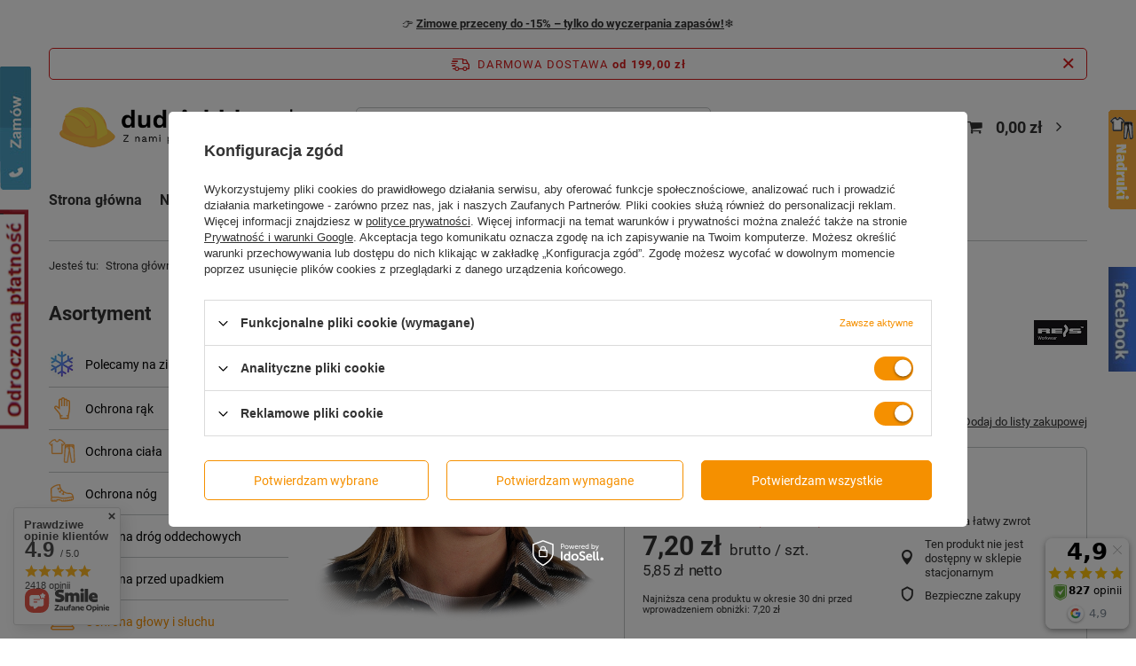

--- FILE ---
content_type: text/html; charset=utf-8
request_url: https://dudziakbhp.pl/pl/products/czapka-ocieplana-zimowa-czbaw-b-2792
body_size: 43669
content:
<!DOCTYPE html>
<html lang="pl" class="--freeShipping --vat --gross " ><head><meta name='viewport' content='user-scalable=no, initial-scale = 1.0, maximum-scale = 1.0, width=device-width, viewport-fit=cover'/> <link rel="preload" crossorigin="anonymous" as="font" href="/gfx/standards/fontello.woff?v=2"><meta http-equiv="Content-Type" content="text/html; charset=utf-8"><meta http-equiv="X-UA-Compatible" content="IE=edge"><title>Czapka ocieplana zimowa CZBAW B - Stylowa i ciepła ochrona w zimowe dni</title><meta name="keywords" content="czapka ocieplana, zimowa, CZBAW B, stylowa, ciepła, ochrona przed zimnem, zimowe stylizacje, komfort, chłodne dni."><meta name="description" content="Nasza czapka ocieplana zimowa CZBAW B ⭐ to nie tylko praktyczna ochrona przed zimnem, ale także stylowy dodatek do zimowych stylizacji. Zapewnia komfort i ciepło w chłodne dni.⭐"><link rel="icon" href="/gfx/pol/favicon.png"><meta name="theme-color" content="#f59000"><meta name="msapplication-navbutton-color" content="#f59000"><meta name="apple-mobile-web-app-status-bar-style" content="#f59000"><link rel="preload stylesheet" as="style" href="/gfx/pol/style.css.gzip?r=1740315196"><script>var app_shop={urls:{prefix:'data="/gfx/'.replace('data="', '')+'pol/',graphql:'/graphql/v1/'},vars:{priceType:'gross',priceTypeVat:true,productDeliveryTimeAndAvailabilityWithBasket:false,geoipCountryCode:'US',currency:{id:'PLN',symbol:'zł',country:'pl',format:'###,##0.00',beforeValue:false,space:true,decimalSeparator:',',groupingSeparator:' '},language:{id:'pol',symbol:'pl',name:'Polski'},},txt:{priceTypeText:' brutto',},fn:{},fnrun:{},files:[],graphql:{}};const getCookieByName=(name)=>{const value=`; ${document.cookie}`;const parts = value.split(`; ${name}=`);if(parts.length === 2) return parts.pop().split(';').shift();return false;};if(getCookieByName('freeeshipping_clicked')){document.documentElement.classList.remove('--freeShipping');}if(getCookieByName('rabateCode_clicked')){document.documentElement.classList.remove('--rabateCode');}function hideClosedBars(){const closedBarsArray=JSON.parse(localStorage.getItem('closedBars'))||[];if(closedBarsArray.length){const styleElement=document.createElement('style');styleElement.textContent=`${closedBarsArray.map((el)=>`#${el}`).join(',')}{display:none !important;}`;document.head.appendChild(styleElement);}}hideClosedBars();</script><script src="/gfx/pol/menu_omnibus.js.gzip?r=1740315196"></script><meta name="robots" content="index,follow"><meta name="rating" content="general"><meta name="Author" content="dudziakbhp.pl na bazie IdoSell (www.idosell.com/shop).">
<!-- Begin LoginOptions html -->

<style>
#client_new_social .service_item[data-name="service_Apple"]:before, 
#cookie_login_social_more .service_item[data-name="service_Apple"]:before,
.oscop_contact .oscop_login__service[data-service="Apple"]:before {
    display: block;
    height: 2.6rem;
    content: url('/gfx/standards/apple.svg?r=1743165583');
}
.oscop_contact .oscop_login__service[data-service="Apple"]:before {
    height: auto;
    transform: scale(0.8);
}
#client_new_social .service_item[data-name="service_Apple"]:has(img.service_icon):before,
#cookie_login_social_more .service_item[data-name="service_Apple"]:has(img.service_icon):before,
.oscop_contact .oscop_login__service[data-service="Apple"]:has(img.service_icon):before {
    display: none;
}
</style>

<!-- End LoginOptions html -->

<!-- Open Graph -->
<meta property="og:type" content="website"><meta property="og:url" content="https://dudziakbhp.pl/pl/products/czapka-ocieplana-zimowa-czbaw-b-2792
"><meta property="og:title" content="Czapka ocieplana zimowa CZBAW B"><meta property="og:site_name" content="dudziakbhp.pl"><meta property="og:locale" content="pl_PL"><meta property="og:image" content="https://dudziakbhp.pl/hpeciai/0796e5a572cc0821107ec3701aebbc35/pol_pl_Czapka-ocieplana-zimowa-CZBAW-B-2792_2.webp"><meta property="og:image:width" content="536"><meta property="og:image:height" content="621"><link rel="manifest" href="https://dudziakbhp.pl/data/include/pwa/1/manifest.json?t=3"><meta name="apple-mobile-web-app-capable" content="yes"><meta name="apple-mobile-web-app-status-bar-style" content="black"><meta name="apple-mobile-web-app-title" content="dudziakbhp.pl"><link rel="apple-touch-icon" href="/data/include/pwa/1/icon-128.png"><link rel="apple-touch-startup-image" href="/data/include/pwa/1/logo-512.png" /><meta name="msapplication-TileImage" content="/data/include/pwa/1/icon-144.png"><meta name="msapplication-TileColor" content="#2F3BA2"><meta name="msapplication-starturl" content="/"><script type="application/javascript">var _adblock = true;</script><script async src="/data/include/advertising.js"></script><script type="application/javascript">var statusPWA = {
                online: {
                    txt: "Połączono z internetem",
                    bg: "#5fa341"
                },
                offline: {
                    txt: "Brak połączenia z internetem",
                    bg: "#eb5467"
                }
            }</script><script async type="application/javascript" src="/ajax/js/pwa_online_bar.js?v=1&r=6"></script><script >
window.dataLayer = window.dataLayer || [];
window.gtag = function gtag() {
dataLayer.push(arguments);
}
gtag('consent', 'default', {
'ad_storage': 'denied',
'analytics_storage': 'denied',
'ad_personalization': 'denied',
'ad_user_data': 'denied',
'wait_for_update': 500
});

gtag('set', 'ads_data_redaction', true);
</script><script id="iaiscript_1" data-requirements="W10=" data-ga4_sel="ga4script">
window.iaiscript_1 = `<${'script'}  class='google_consent_mode_update'>
gtag('consent', 'update', {
'ad_storage': 'granted',
'analytics_storage': 'granted',
'ad_personalization': 'granted',
'ad_user_data': 'granted'
});
</${'script'}>`;
</script>
<!-- End Open Graph -->

<link rel="canonical" href="https://dudziakbhp.pl/pl/products/czapka-ocieplana-zimowa-czbaw-b-2792" />

                <!-- Global site tag (gtag.js) -->
                <script  async src="https://www.googletagmanager.com/gtag/js?id=AW-607162240"></script>
                <script >
                    window.dataLayer = window.dataLayer || [];
                    window.gtag = function gtag(){dataLayer.push(arguments);}
                    gtag('js', new Date());
                    
                    gtag('config', 'AW-607162240', {"allow_enhanced_conversions":true});
gtag('config', 'G-SJXVHVYRLN');

                </script>
                <link rel="stylesheet" type="text/css" href="/data/designs/64b78116144847.44424162_28/gfx/pol/custom.css.gzip?r=1765814764"><script>(function(w,d,s,i,dl){w._ceneo = w._ceneo || function () {
w._ceneo.e = w._ceneo.e || []; w._ceneo.e.push(arguments); };
w._ceneo.e = w._ceneo.e || [];dl=dl===undefined?"dataLayer":dl;
const f = d.getElementsByTagName(s)[0], j = d.createElement(s); j.defer = true;
j.src = "https://ssl.ceneo.pl/ct/v5/script.js?accountGuid=" + i + "&t=" +
Date.now() + (dl ? "&dl=" + dl : ""); f.parentNode.insertBefore(j, f);
})(window, document, "script", "ba7347c1-abd6-4655-9d4d-199625ad3c0b");</script>
                <script>
                if (window.ApplePaySession && window.ApplePaySession.canMakePayments()) {
                    var applePayAvailabilityExpires = new Date();
                    applePayAvailabilityExpires.setTime(applePayAvailabilityExpires.getTime() + 2592000000); //30 days
                    document.cookie = 'applePayAvailability=yes; expires=' + applePayAvailabilityExpires.toUTCString() + '; path=/;secure;'
                    var scriptAppleJs = document.createElement('script');
                    scriptAppleJs.src = "/ajax/js/apple.js?v=3";
                    if (document.readyState === "interactive" || document.readyState === "complete") {
                          document.body.append(scriptAppleJs);
                    } else {
                        document.addEventListener("DOMContentLoaded", () => {
                            document.body.append(scriptAppleJs);
                        });  
                    }
                } else {
                    document.cookie = 'applePayAvailability=no; path=/;secure;'
                }
                </script>
                                <script>
                var listenerFn = function(event) {
                    if (event.origin !== "https://payment.idosell.com")
                        return;
                    
                    var isString = (typeof event.data === 'string' || event.data instanceof String);
                    if (!isString) return;
                    try {
                        var eventData = JSON.parse(event.data);
                    } catch (e) {
                        return;
                    }
                    if (!eventData) { return; }                                            
                    if (eventData.isError) { return; }
                    if (eventData.action != 'isReadyToPay') {return; }
                    
                    if (eventData.result.result && eventData.result.paymentMethodPresent) {
                        var googlePayAvailabilityExpires = new Date();
                        googlePayAvailabilityExpires.setTime(googlePayAvailabilityExpires.getTime() + 2592000000); //30 days
                        document.cookie = 'googlePayAvailability=yes; expires=' + googlePayAvailabilityExpires.toUTCString() + '; path=/;secure;'
                    } else {
                        document.cookie = 'googlePayAvailability=no; path=/;secure;'
                    }                                            
                }     
                if (!window.isAdded)
                {                                        
                    if (window.oldListener != null) {
                         window.removeEventListener('message', window.oldListener);
                    }                        
                    window.addEventListener('message', listenerFn);
                    window.oldListener = listenerFn;                                      
                       
                    const iframe = document.createElement('iframe');
                    iframe.src = "https://payment.idosell.com/assets/html/checkGooglePayAvailability.html?origin=https%3A%2F%2Fdudziakbhp.pl";
                    iframe.style.display = 'none';                                            

                    if (document.readyState === "interactive" || document.readyState === "complete") {
                          if (!window.isAdded) {
                              window.isAdded = true;
                              document.body.append(iframe);
                          }
                    } else {
                        document.addEventListener("DOMContentLoaded", () => {
                            if (!window.isAdded) {
                              window.isAdded = true;
                              document.body.append(iframe);
                          }
                        });  
                    }  
                }
                </script>
                <script>let paypalDate = new Date();
                    paypalDate.setTime(paypalDate.getTime() + 86400000);
                    document.cookie = 'payPalAvailability_PLN=-1; expires=' + paypalDate.getTime() + '; path=/; secure';
                </script><script src="/data/gzipFile/expressCheckout.js.gz"></script><script src="/inPost/inpostPay.js"></script><script type="text/javascript" src="/expressCheckout/smileCheckout.php?v=3"></script><style>express-checkout:not(:defined){-webkit-appearance:none;background:0 0;display:block !important;outline:0;width:100%;min-height:48px;position:relative}</style><link rel="preload" as="image" href="/hpeciai/264655fbdb891d67303ab686172a8139/pol_pm_Czapka-ocieplana-zimowa-CZBAW-B-2792_2.webp"><style>
							#photos_slider[data-skeleton] .photos__link:before {
								padding-top: calc(621/536* 100%);
							}
							@media (min-width: 979px) {.photos__slider[data-skeleton] .photos__figure:not(.--nav):first-child .photos__link {
								max-height: 621px;
							}}
						</style></head><body><div id="container" class="projector_page container max-width-1200"><header class=" commercial_banner"><script class="ajaxLoad">app_shop.vars.vat_registered="true";app_shop.vars.currency_format="###,##0.00";app_shop.vars.currency_before_value=false;app_shop.vars.currency_space=true;app_shop.vars.symbol="zł";app_shop.vars.id="PLN";app_shop.vars.baseurl="http://dudziakbhp.pl/";app_shop.vars.sslurl="https://dudziakbhp.pl/";app_shop.vars.curr_url="%2Fpl%2Fproducts%2Fczapka-ocieplana-zimowa-czbaw-b-2792";var currency_decimal_separator=',';var currency_grouping_separator=' ';app_shop.vars.blacklist_extension=["exe","com","swf","js","php"];app_shop.vars.blacklist_mime=["application/javascript","application/octet-stream","message/http","text/javascript","application/x-deb","application/x-javascript","application/x-shockwave-flash","application/x-msdownload"];app_shop.urls.contact="/pl/contact";</script><div id="viewType" style="display:none"></div><div class="bars_top bars"><div class="bars__item" id="bar61" style="--background-color:;--border-color:;--font-color:;"><div class="bars__wrapper"><div class="bars__content"> 
👉 <a href="https://dudziakbhp.pl/pl/distinguished/produkt-wyrozniony?distinguished=y" target="_blank"> <strong>Zimowe przeceny do -15% – tylko do wyczerpania zapasów!</strong></a>❄️</div></div></div></div><script>document.documentElement.style.setProperty('--bars-height',`${document.querySelector('.bars_top').offsetHeight}px`);</script><div id="freeShipping" class="freeShipping"><span class="freeShipping__info">Darmowa dostawa</span><strong class="freeShipping__val">
				od 
				199,00 zł</strong><a href="" class="freeShipping__close"></a></div><div id="logo" class="d-flex align-items-center" data-bg="/data/gfx/mask/pol/top_1_big.png"><a href="http://www.dudziakbhp.pl" target="_self"><img src="/data/gfx/mask/pol/logo_1_big.png" alt="" width="500" height="116"></a></div><form action="https://dudziakbhp.pl/pl/search" method="get" id="menu_search" class="menu_search"><a href="#showSearchForm" class="menu_search__mobile" aria-label="Szukaj"></a><div class="menu_search__block"><div class="menu_search__item --input"><input class="menu_search__input" type="text" name="text" autocomplete="off" placeholder="Wpisz czego szukasz" aria-label="Wpisz czego szukasz"><button class="menu_search__submit" type="submit" aria-label="Szukaj"></button></div><div class="menu_search__item --results search_result"></div></div></form><div id="menu_settings" class="align-items-center justify-content-center justify-content-lg-end"><div id="menu_additional"><a class="account_link" href="https://dudziakbhp.pl/pl/login.html">Zaloguj się</a><div class="shopping_list_top" data-empty="true"><a href="https://dudziakbhp.pl/pl/shoppinglist" class="wishlist_link slt_link">Listy zakupowe</a><div class="slt_lists"><ul class="slt_lists__nav"><li class="slt_lists__nav_item" data-list_skeleton="true" data-list_id="true" data-shared="true"><a class="slt_lists__nav_link" data-list_href="true"><span class="slt_lists__nav_name" data-list_name="true"></span><span class="slt_lists__count" data-list_count="true">0</span></a></li></ul><span class="slt_lists__empty">Dodaj do nich produkty, które lubisz i chcesz kupić później.</span></div></div></div></div><div class="shopping_list_top_mobile d-none" data-empty="true"><a href="https://dudziakbhp.pl/pl/shoppinglist" class="sltm_link"></a></div><div class="sl_choose sl_dialog"><div class="sl_choose__wrapper sl_dialog__wrapper"><div class="sl_choose__item --top sl_dialog_close mb-2"><strong class="sl_choose__label">Zapisz na liście zakupowej</strong></div><div class="sl_choose__item --lists" data-empty="true"><div class="sl_choose__list f-group --radio m-0 d-md-flex align-items-md-center justify-content-md-between" data-list_skeleton="true" data-list_id="true" data-shared="true"><input type="radio" name="add" class="sl_choose__input f-control" id="slChooseRadioSelect" data-list_position="true"><label for="slChooseRadioSelect" class="sl_choose__group_label f-label py-4" data-list_position="true"><span class="sl_choose__sub d-flex align-items-center"><span class="sl_choose__name" data-list_name="true"></span><span class="sl_choose__count" data-list_count="true">0</span></span></label><button type="button" class="sl_choose__button --desktop btn --solid">Zapisz</button></div></div><div class="sl_choose__item --create sl_create mt-4"><a href="#new" class="sl_create__link  align-items-center">Stwórz nową listę zakupową</a><form class="sl_create__form align-items-center"><div class="sl_create__group f-group --small mb-0"><input type="text" class="sl_create__input f-control" required="required"><label class="sl_create__label f-label">Nazwa nowej listy</label></div><button type="submit" class="sl_create__button btn --solid ml-2 ml-md-3">Utwórz listę</button></form></div><div class="sl_choose__item --mobile mt-4 d-flex justify-content-center d-md-none"><button class="sl_choose__button --mobile btn --solid --large">Zapisz</button></div></div></div><div id="menu_basket" class="topBasket --skeleton"><a class="topBasket__sub" href="/basketedit.php"><span class="badge badge-info"></span><strong class="topBasket__price">0,00 zł</strong></a><div class="topBasket__details --products" style="display: none;"><div class="topBasket__block --labels"><label class="topBasket__item --name">Produkt</label><label class="topBasket__item --sum">Ilość</label><label class="topBasket__item --prices">Cena</label></div><div class="topBasket__block --products"></div><div class="topBasket__block --oneclick topBasket_oneclick" data-lang="pol"><div class="topBasket_oneclick__label"><span class="topBasket_oneclick__text --fast">Szybkie zakupy <strong>1-Click</strong></span><span class="topBasket_oneclick__text --registration"> (bez rejestracji)</span></div><div class="topBasket_oneclick__items"><span class="topBasket_oneclick__item --googlePay" title="Google Pay"><img class="topBasket_oneclick__icon" src="/panel/gfx/payment_forms/237.png" alt="Google Pay"></span></div></div></div><div class="topBasket__details --shipping" style="display: none;"><span class="topBasket__name">Koszt dostawy od</span><span id="shipppingCost"></span></div><script>
						app_shop.vars.cache_html = true;
					</script></div><nav id="menu_categories3" class="wide"><button type="button" class="navbar-toggler"><i class="icon-reorder"></i></button><div class="navbar-collapse" id="menu_navbar3"><ul class="navbar-nav mx-md-n2"><li class="nav-item"><a  href="/" target="_self" title="Strona główna" class="nav-link" >Strona główna</a></li><li class="nav-item"><a  href="/search.php?newproducts=y" target="_self" title="Nowości" class="nav-link" >Nowości</a></li><li class="nav-item"><a  href="/search.php?promo=y" target="_self" title="Promocje " class="nav-link" >Promocje </a></li><li class="nav-item"><a  href="/search.php?bestseller=y" target="_self" title="Bestsellery" class="nav-link" >Bestsellery</a></li><li class="nav-item"><a  href="/search.php?distinguished=y" target="_self" title="ZIMOWE PRZECENY ❄️" class="nav-link nav-gfx" ><img alt="ZIMOWE PRZECENY ❄️" title="ZIMOWE PRZECENY ❄️" class="rwd-src" data-src_desktop="/data/gfx/pol/navigation/1_3_id_107.jpg" data-src_tablet="/data/gfx/pol/navigation/1_3_it_107.jpg" data-src_mobile="/data/gfx/pol/navigation/1_3_im_107.jpg" data-omo="img_rwd" data-omo_desktop="/data/gfx/pol/navigation/1_3_od_107.jpg" data-omo_tablet="/data/gfx/pol/navigation/1_3_ot_107.jpg" data-omo_mobile="/data/gfx/pol/navigation/1_3_om_107.jpg"><span class="gfx_lvl_1 d-none">ZIMOWE PRZECENY ❄️</span></a></li><li class="nav-item"><a  href="/search.php?special=y" target="_self" title="Wyprzedaż" class="nav-link" >Wyprzedaż</a></li><li class="nav-item"><a  href="/producers.php" target="_self" title="Marki" class="nav-link" >Marki</a></li><li class="nav-item"><a  href="/Regulamin-cterms-pol-1.html" target="_self" title="Regulamin" class="nav-link" >Regulamin</a></li><li class="nav-item"><a  href="/contact.php" target="_self" title="Kontakt" class="nav-link" >Kontakt</a></li></ul></div></nav><div id="breadcrumbs" class="breadcrumbs"><div class="back_button"><button id="back_button"><i class="icon-angle-left"></i> Wstecz</button></div><div class="list_wrapper"><ol><li><span>Jesteś tu:  </span></li><li class="bc-main"><span><a href="/">Strona główna</a></span></li><li class="category bc-item-1 --more"><a class="category" href="/pl/menu/ochrona-glowy-i-sluchu-157">Ochrona głowy i słuchu</a><ul class="breadcrumbs__sub"><li class="breadcrumbs__item"><a class="breadcrumbs__link --link" href="/pl/menu/czapki-244">Czapki</a></li><li class="breadcrumbs__item"><a class="breadcrumbs__link --link" href="/pl/menu/helmy-i-kaski-247">Hełmy i kaski</a></li><li class="breadcrumbs__item"><a class="breadcrumbs__link --link" href="/pl/menu/szaliki-i-inne-okrycia-szyi-250">Szaliki i inne okrycia szyi</a></li><li class="breadcrumbs__item"><a class="breadcrumbs__link --link" href="/pl/menu/nauszniki-251">Nauszniki</a></li><li class="breadcrumbs__item"><a class="breadcrumbs__link --link" href="/pl/menu/wkladki-przeciwhalasowe-252">Wkładki przeciwhałasowe</a></li><li class="breadcrumbs__item"><a class="breadcrumbs__link --link" href="/pl/menu/kominiarki-287">Kominiarki</a></li></ul></li><li class="category bc-item-2 --more"><a class="category" href="/pl/menu/czapki-244">Czapki</a><ul class="breadcrumbs__sub"><li class="breadcrumbs__item"><a class="breadcrumbs__link --link" href="/pl/menu/letnie-245">Letnie</a></li><li class="breadcrumbs__item"><a class="breadcrumbs__link --link" href="/pl/menu/zimowe-246">Zimowe</a></li><li class="breadcrumbs__item"><a class="breadcrumbs__link --link" href="/pl/navigation/marki-666">Marki</a></li></ul></li><li class="category bc-item-3 bc-active"><a class="category" href="/pl/menu/zimowe-246">Zimowe</a></li><li class="bc-active bc-product-name"><span>Czapka ocieplana zimowa CZBAW B</span></li></ol></div></div></header><div id="layout" class="row clearfix"><aside class="col-md-3 col-xl-2"><section class="shopping_list_menu"><div class="shopping_list_menu__block --lists slm_lists" data-empty="true"><span class="slm_lists__label">Listy zakupowe</span><ul class="slm_lists__nav"><li class="slm_lists__nav_item" data-list_skeleton="true" data-list_id="true" data-shared="true"><a class="slm_lists__nav_link" data-list_href="true"><span class="slm_lists__nav_name" data-list_name="true"></span><span class="slm_lists__count" data-list_count="true">0</span></a></li><li class="slm_lists__nav_header"><span class="slm_lists__label">Listy zakupowe</span></li></ul><a href="#manage" class="slm_lists__manage d-none align-items-center d-md-flex">Zarządzaj listami</a></div><div class="shopping_list_menu__block --bought slm_bought"><a class="slm_bought__link d-flex" href="https://dudziakbhp.pl/pl/products-bought.html">
						Lista dotychczas zamówionych produktów
					</a></div><div class="shopping_list_menu__block --info slm_info"><strong class="slm_info__label d-block mb-3">Jak działa lista zakupowa?</strong><ul class="slm_info__list"><li class="slm_info__list_item d-flex mb-3">
							Po zalogowaniu możesz umieścić i przechowywać na liście zakupowej dowolną liczbę produktów nieskończenie długo.
						</li><li class="slm_info__list_item d-flex mb-3">
							Dodanie produktu do listy zakupowej nie oznacza automatycznie jego rezerwacji.
						</li><li class="slm_info__list_item d-flex mb-3">
							Dla niezalogowanych klientów lista zakupowa przechowywana jest do momentu wygaśnięcia sesji (około 24h).
						</li></ul></div></section><div id="mobileCategories" class="mobileCategories"><div class="mobileCategories__item --menu"><a class="mobileCategories__link --active" href="#" data-ids="#menu_search,.shopping_list_menu,#menu_search,#menu_navbar,#menu_navbar3, #menu_blog">
                            Menu
                        </a></div><div class="mobileCategories__item --account"><a class="mobileCategories__link" href="#" data-ids="#menu_contact,#login_menu_block">
                            Konto
                        </a></div></div><div class="setMobileGrid" data-item="#menu_navbar"></div><div class="setMobileGrid" data-item="#menu_navbar3" data-ismenu1="true"></div><div class="setMobileGrid" data-item="#menu_blog"></div><div class="login_menu_block d-lg-none" id="login_menu_block"><a class="sign_in_link" href="/login.php" title=""><i class="icon-user"></i><span>Zaloguj się</span></a><a class="registration_link" href="/client-new.php?register" title=""><i class="icon-lock"></i><span>Zarejestruj się</span></a><a class="order_status_link" href="/order-open.php" title=""><i class="icon-globe"></i><span>Sprawdź status zamówienia</span></a></div><div class="setMobileGrid" data-item="#menu_contact"></div><div class="setMobileGrid" data-item="#menu_settings"></div><nav id="menu_categories" class="col-md-12 px-0"><h2 class="big_label"><a href="/categories.php" title="Kliknij, by zobaczyć wszystkie kategorie">Asortyment</a></h2><button type="button" class="navbar-toggler"><i class="icon-reorder"></i></button><div class="navbar-collapse" id="menu_navbar"><ul class="navbar-nav"><li class="nav-item"><a  href="/pl/menu/polecamy-na-zime-871" target="_self" title="Polecamy na zimę!" class="nav-link nav-gfx" ><img alt="Polecamy na zimę!" title="Polecamy na zimę!" src="/data/gfx/pol/navigation/1_1_i_871.png"><span class="gfx_lvl_1">Polecamy na zimę!</span></a></li><li class="nav-item"><a  href="/pl/menu/ochrona-rak-152" target="_self" title="Ochrona rąk" class="nav-link nav-gfx" ><img alt="Ochrona rąk" title="Ochrona rąk" src="/data/gfx/pol/navigation/1_1_i_152.png"><span class="gfx_lvl_1">Ochrona rąk</span></a><ul class="navbar-subnav"><li class="nav-item"><a class="nav-link" href="/pl/menu/rekawice-powlekane-162" target="_self">Rękawice powlekane</a><ul class="navbar-subsubnav"><li class="nav-item"><a class="nav-link" href="/pl/menu/latex-164" target="_self">Latex</a></li><li class="nav-item"><a class="nav-link" href="/pl/menu/nitryl-165" target="_self">Nitryl</a></li><li class="nav-item"><a class="nav-link" href="/pl/menu/pcv-166" target="_self">Pcv</a></li><li class="nav-item"><a class="nav-link" href="/pl/menu/poliuretan-167" target="_self">Poliuretan</a></li><li class="nav-item"><a class="nav-link" href="/pl/menu/z-nakropieniem-289" target="_self">Z nakropieniem</a></li><li class="nav-item"><a class="nav-link" href="/pl/navigation/marki-463" target="_self" data-noevent="nav-link nav-gfx">Marki</a></li></ul></li><li class="nav-item"><a class="nav-link" href="/pl/menu/rekawice-wzmacniane-163" target="_self">Rękawice wzmacniane</a><ul class="navbar-subsubnav"><li class="nav-item"><a class="nav-link" href="/pl/menu/skora-licowa-170" target="_self">Skóra licowa</a></li><li class="nav-item"><a class="nav-link" href="/pl/menu/skora-dwoina-171" target="_self">Skóra dwoina</a></li><li class="nav-item"><a class="nav-link" href="/pl/menu/skora-syntetyczna-414" target="_self">Skóra syntetyczna</a></li><li class="nav-item"><a class="nav-link" href="/pl/navigation/marki-471" target="_self">Marki</a></li></ul></li><li class="nav-item"><a class="nav-link" href="/pl/menu/rekawice-gumowe-oraz-z-tworzyw-172" target="_self">Rękawice gumowe oraz z tworzyw</a><ul class="navbar-subsubnav"><li class="nav-item"><a class="nav-link" href="/pl/menu/latex-173" target="_self">Latex</a></li><li class="nav-item"><a class="nav-link" href="/pl/menu/neopren-174" target="_self">Neopren</a></li><li class="nav-item"><a class="nav-link" href="/pl/menu/nitryl-175" target="_self">Nitryl</a></li><li class="nav-item"><a class="nav-link" href="/pl/menu/vinyl-176" target="_self">Vinyl</a></li><li class="nav-item"><a class="nav-link" href="/pl/menu/folia-428" target="_self">Folia</a></li><li class="nav-item"><a class="nav-link" href="/pl/navigation/marki-474" target="_self">Marki</a></li></ul></li><li class="nav-item"><a class="nav-link" href="/pl/menu/rekawice-skorzane-177" target="_self">Rękawice skórzane</a><ul class="navbar-subsubnav"><li class="nav-item"><a class="nav-link" href="/pl/menu/krotkie-178" target="_self">Krótkie</a></li><li class="nav-item"><a class="nav-link" href="/pl/menu/dlugie-179" target="_self">Długie</a></li><li class="nav-item"><a class="nav-link" href="/pl/navigation/marki-480" target="_self">Marki</a></li></ul></li><li class="nav-item"><a class="nav-link" href="/pl/menu/rekawice-ocieplane-i-termoodporne-180" target="_self">Rękawice ocieplane i termoodporne</a><ul class="navbar-subsubnav"><li class="nav-item"><a class="nav-link" href="/pl/menu/powlekane-181" target="_self">Powlekane</a></li><li class="nav-item"><a class="nav-link" href="/pl/menu/skorzane-i-wzmacniane-skora-182" target="_self">Skórzane i wzmacniane skórą</a></li><li class="nav-item"><a class="nav-link" href="/pl/navigation/marki-485" target="_self">Marki</a></li></ul></li><li class="nav-item"><a class="nav-link" href="/pl/menu/rekawice-dziane-i-tkaninowe-183" target="_self">Rękawice dziane i tkaninowe</a><ul class="navbar-subsubnav"><li class="nav-item"><a class="nav-link" href="/pl/menu/bawelna-poliester-nylon-184" target="_self">Bawełna / Poliester / Nylon</a></li><li class="nav-item"><a class="nav-link" href="/pl/navigation/marki-491" target="_self">Marki</a></li></ul></li><li class="nav-item"><a class="nav-link" href="/pl/menu/rekawice-antywibracyjne-185" target="_self">Rękawice antywibracyjne</a><ul class="navbar-subsubnav"><li class="nav-item"><a class="nav-link" href="/pl/menu/krotkie-502" target="_self">Krótkie</a></li><li class="nav-item"><a class="nav-link" href="/pl/navigation/marki-504" target="_self">Marki</a></li></ul></li><li class="nav-item"><a class="nav-link" href="/pl/menu/rekawice-antyprzecieciowe-416" target="_self">Rękawice antyprzecięciowe</a><ul class="navbar-subsubnav"><li class="nav-item"><a class="nav-link" href="/pl/menu/krotkie-506" target="_self">Krótkie</a></li><li class="nav-item"><a class="nav-link" href="/pl/navigation/marki-508" target="_self">Marki</a></li></ul></li><li class="nav-item"><a class="nav-link" href="/pl/menu/rekawice-elektroizolacyjne-422" target="_self">Rękawice elektroizolacyjne</a><ul class="navbar-subsubnav"><li class="nav-item"><a class="nav-link" href="/pl/menu/dlugie-512" target="_self">Długie</a></li><li class="nav-item"><a class="nav-link" href="/pl/navigation/marki-513" target="_self">Marki</a></li></ul></li><li class="nav-item"><a class="nav-link" href="/pl/menu/rekawice-wodoodporne-425" target="_self">Rękawice wodoodporne </a><ul class="navbar-subsubnav"><li class="nav-item"><a class="nav-link" href="/pl/menu/krotkie-426" target="_self">Krótkie</a></li><li class="nav-item"><a class="nav-link" href="/pl/menu/dlugie-427" target="_self">Długie</a></li><li class="nav-item"><a class="nav-link" href="/pl/navigation/marki-495" target="_self">Marki</a></li></ul></li><li class="nav-item"><a class="nav-link" href="/pl/menu/zarekawki-ochronne-424" target="_self">Zarękawki ochronne</a><ul class="navbar-subsubnav"><li class="nav-item"><a class="nav-link" href="/pl/menu/antyprzecieciowe-515" target="_self">Antyprzecięciowe</a></li><li class="nav-item"><a class="nav-link" href="/pl/navigation/marki-517" target="_self">Marki</a></li></ul></li></ul></li><li class="nav-item"><a  href="/pl/menu/ochrona-ciala-153" target="_self" title="Ochrona ciała" class="nav-link nav-gfx" ><img alt="Ochrona ciała" title="Ochrona ciała" src="/data/gfx/pol/navigation/1_1_i_153.png"><span class="gfx_lvl_1">Ochrona ciała</span></a><ul class="navbar-subnav"><li class="nav-item"><a class="nav-link" href="/pl/menu/kurtki-186" target="_self">Kurtki</a><ul class="navbar-subsubnav"><li class="nav-item"><a class="nav-link" href="/pl/menu/zimowe-187" target="_self">Zimowe</a></li><li class="nav-item"><a class="nav-link" href="/pl/menu/wiosna-lato-jesien-188" target="_self">Wiosna / Lato / Jesień</a></li><li class="nav-item"><a class="nav-link" href="/pl/menu/kurtki-ostrzegawcze-189" target="_self">Kurtki ostrzegawcze</a></li><li class="nav-item"><a class="nav-link" href="/pl/navigation/marki-526" target="_self">Marki</a></li></ul></li><li class="nav-item"><a class="nav-link" href="/pl/menu/bluzy-190" target="_self">Bluzy</a><ul class="navbar-subsubnav"><li class="nav-item"><a class="nav-link" href="/pl/menu/bluzy-ochronne-191" target="_self">Bluzy ochronne</a></li><li class="nav-item"><a class="nav-link" href="/pl/menu/bluzy-specjalistyczne-i-ostrzegawcze-192" target="_self">Bluzy specjalistyczne i ostrzegawcze</a></li><li class="nav-item"><a class="nav-link" href="/pl/menu/bluzy-swetry-193" target="_self">Bluzy / Swetry</a></li><li class="nav-item"><a class="nav-link" href="/pl/menu/polary-194" target="_self">Polary</a></li><li class="nav-item"><a class="nav-link" href="/pl/navigation/marki-534" target="_self">Marki</a></li></ul></li><li class="nav-item"><a class="nav-link" href="/pl/menu/spodnie-195" target="_self">Spodnie</a><ul class="navbar-subsubnav"><li class="nav-item"><a class="nav-link" href="/pl/menu/spodnie-do-pasa-196" target="_self">Spodnie do pasa</a></li><li class="nav-item"><a class="nav-link" href="/pl/menu/spodnie-ogrodniczki-197" target="_self">Spodnie ogrodniczki</a></li><li class="nav-item"><a class="nav-link" href="/pl/menu/spodnie-krotkie-199" target="_self">Spodnie krótkie</a></li><li class="nav-item"><a class="nav-link" href="/pl/menu/spodnie-zimowe-201" target="_self">Spodnie zimowe</a></li><li class="nav-item"><a class="nav-link" href="/pl/menu/akcesoria-285" target="_self">Akcesoria</a></li><li class="nav-item"><a class="nav-link" href="/pl/navigation/marki-545" target="_self">Marki</a></li></ul></li><li class="nav-item"><a class="nav-link" href="/pl/menu/fartuchy-202" target="_self">Fartuchy</a><ul class="navbar-subsubnav"><li class="nav-item"><a class="nav-link" href="/pl/menu/materialowe-557" target="_self">Materiałowe</a></li><li class="nav-item"><a class="nav-link" href="/pl/menu/skorzane-558" target="_self">Skórzane</a></li><li class="nav-item"><a class="nav-link" href="/pl/menu/gumowe-559" target="_self">Gumowe</a></li><li class="nav-item"><a class="nav-link" href="/pl/navigation/marki-560" target="_self">Marki</a></li></ul></li><li class="nav-item"><a class="nav-link" href="/pl/menu/kamizelki-i-bezrekawniki-203" target="_self">Kamizelki i bezrękawniki</a><ul class="navbar-subsubnav"><li class="nav-item"><a class="nav-link" href="/pl/menu/bezrekawniki-204" target="_self">Bezrękawniki</a></li><li class="nav-item"><a class="nav-link" href="/pl/menu/kamizelki-ostrzegawcze-205" target="_self">Kamizelki ostrzegawcze</a></li><li class="nav-item"><a class="nav-link" href="/pl/navigation/marki-565" target="_self">Marki</a></li></ul></li><li class="nav-item"><a class="nav-link" href="/pl/menu/kombinezony-295" target="_self">Kombinezony</a><ul class="navbar-subsubnav"><li class="nav-item"><a class="nav-link" href="/pl/menu/malarskie-573" target="_self">Malarskie</a></li><li class="nav-item"><a class="nav-link" href="/pl/menu/lakiernicze-857" target="_self">Lakiernicze</a></li><li class="nav-item"><a class="nav-link" href="/pl/menu/chemiczne-858" target="_self">Chemiczne</a></li><li class="nav-item"><a class="nav-link" href="/pl/navigation/marki-574" target="_self">Marki</a></li></ul></li><li class="nav-item"><a class="nav-link" href="/pl/menu/odziez-przeciwdeszczowa-206" target="_self">Odzież przeciwdeszczowa</a><ul class="navbar-subsubnav"><li class="nav-item"><a class="nav-link" href="/pl/menu/komplety-przeciwdeszczowe-207" target="_self">Komplety przeciwdeszczowe</a></li><li class="nav-item"><a class="nav-link" href="/pl/menu/plaszcze-przeciwdeszczowe-208" target="_self">Płaszcze przeciwdeszczowe</a></li><li class="nav-item"><a class="nav-link" href="/pl/menu/kurtki-przeciwdeszczowe-209" target="_self">Kurtki przeciwdeszczowe</a></li><li class="nav-item"><a class="nav-link" href="/pl/menu/spodnie-przeciwdeszczowe-210" target="_self">Spodnie przeciwdeszczowe</a></li><li class="nav-item"><a class="nav-link" href="/pl/navigation/marki-576" target="_self">Marki</a></li></ul></li><li class="nav-item"><a class="nav-link" href="/pl/menu/koszule-i-koszulki-211" target="_self">Koszule i koszulki</a><ul class="navbar-subsubnav"><li class="nav-item"><a class="nav-link" href="/pl/menu/koszule-flanelowe-212" target="_self">Koszule flanelowe</a></li><li class="nav-item"><a class="nav-link" href="/pl/menu/koszule-flanelowe-ocieplane-429" target="_self">Koszule flanelowe ocieplane</a></li><li class="nav-item"><a class="nav-link" href="/pl/menu/koszulki-t-shirt-213" target="_self">Koszulki t-shirt</a></li><li class="nav-item"><a class="nav-link" href="/pl/menu/koszulki-odblaskowe-296" target="_self">Koszulki odblaskowe</a></li><li class="nav-item"><a class="nav-link" href="/pl/menu/koszulki-polo-214" target="_self">Koszulki polo</a></li><li class="nav-item"><a class="nav-link" href="/pl/menu/koszulki-z-dlugim-rekawem-850" target="_self">Koszulki z długim rękawem</a></li><li class="nav-item"><a class="nav-link" href="/pl/menu/koszulki-odblaskowe-z-dlugim-rekawem-851" target="_self">Koszulki odblaskowe z długim rękawem</a></li><li class="nav-item"><a class="nav-link" href="/pl/navigation/marki-578" target="_self">Marki</a></li></ul></li><li class="nav-item"><a class="nav-link" href="/pl/menu/bielizna-termoaktywna-215" target="_self">Bielizna termoaktywna</a><ul class="navbar-subsubnav"><li class="nav-item"><a class="nav-link" href="/pl/menu/komplety-termoaktywne-585" target="_self">Komplety termoaktywne</a></li><li class="nav-item"><a class="nav-link" href="/pl/menu/koszulki-termoaktywne-586" target="_self">Koszulki termoaktywne</a></li><li class="nav-item"><a class="nav-link" href="/pl/menu/spodnie-termoaktywne-587" target="_self">Spodnie termoaktywne</a></li><li class="nav-item"><a class="nav-link" href="/pl/navigation/marki-588" target="_self">Marki</a></li></ul></li><li class="nav-item"><a class="nav-link" href="/pl/menu/bielizna-852" target="_self">Bielizna</a><ul class="navbar-subsubnav"><li class="nav-item"><a class="nav-link" href="/pl/menu/bokserki-853" target="_self">Bokserki</a></li><li class="nav-item"><a class="nav-link" href="/pl/menu/marki-854" target="_self">Marki</a></li></ul></li><li class="nav-item"><a class="nav-link" href="/pl/menu/odziez-skorzana-216" target="_self">Odzież skórzana</a><ul class="navbar-subsubnav"><li class="nav-item"><a class="nav-link" href="/pl/menu/kurtki-spawalnicze-590" target="_self">Kurtki spawalnicze</a></li><li class="nav-item"><a class="nav-link" href="/pl/menu/spodnie-spawalnicze-876" target="_self">Spodnie spawalnicze</a></li><li class="nav-item"><a class="nav-link" href="/pl/menu/fartuchy-spawalnicze-591" target="_self">Fartuchy spawalnicze</a></li><li class="nav-item"><a class="nav-link" href="/pl/menu/rekawy-spawalnicze-593" target="_self">Rękawy spawalnicze</a></li><li class="nav-item"><a class="nav-link" href="/pl/menu/nagolenniki-skorzane-594" target="_self">Nagolenniki skórzane</a></li><li class="nav-item"><a class="nav-link" href="/pl/menu/nakolanniki-skorzane-595" target="_self">Nakolanniki skórzane</a></li><li class="nav-item"><a class="nav-link" href="/pl/menu/nastopniki-skorzane-596" target="_self">Nastopniki skórzane</a></li><li class="nav-item"><a class="nav-link" href="/pl/navigation/marki-597" target="_self">Marki</a></li></ul></li><li class="nav-item"><a class="nav-link" href="/pl/menu/torby-i-pasy-narzedziowe-286" target="_self">Torby i pasy narzędziowe</a><ul class="navbar-subsubnav"><li class="nav-item"><a class="nav-link" href="/pl/menu/pasy-narzedziowe-605" target="_self">Pasy narzędziowe</a></li><li class="nav-item"><a class="nav-link" href="/pl/navigation/marki-606" target="_self">Marki</a></li></ul></li><li class="nav-item"><a class="nav-link" href="/pl/menu/pasy-antyprzeciazeniowe-423" target="_self">Pasy antyprzeciążeniowe</a><ul class="navbar-subsubnav"><li class="nav-item"><a class="nav-link" href="/pl/menu/materialowy-608" target="_self">Materiałowy</a></li><li class="nav-item"><a class="nav-link" href="/pl/navigation/marki-609" target="_self">Marki</a></li></ul></li></ul></li><li class="nav-item"><a  href="/pl/menu/ochrona-nog-154" target="_self" title="Ochrona nóg" class="nav-link nav-gfx" ><img alt="Ochrona nóg" title="Ochrona nóg" src="/data/gfx/pol/navigation/1_1_i_154.png"><span class="gfx_lvl_1">Ochrona nóg</span></a><ul class="navbar-subnav"><li class="nav-item"><a class="nav-link" href="/pl/menu/trzewiki-217" target="_self">Trzewiki</a><ul class="navbar-subsubnav"><li class="nav-item"><a class="nav-link" href="/pl/menu/caloroczne-218" target="_self">Całoroczne</a></li><li class="nav-item"><a class="nav-link" href="/pl/menu/zimowe-219" target="_self">Zimowe</a></li><li class="nav-item"><a class="nav-link" href="/pl/menu/spawalnicze-275" target="_self">Spawalnicze</a></li><li class="nav-item"><a class="nav-link" href="/pl/navigation/marki-433" target="_self">Marki</a></li></ul></li><li class="nav-item"><a class="nav-link" href="/pl/menu/polbuty-i-sandaly-220" target="_self">Półbuty i sandały</a><ul class="navbar-subsubnav"><li class="nav-item"><a class="nav-link" href="/pl/menu/polbuty-221" target="_self">Półbuty </a></li><li class="nav-item"><a class="nav-link" href="/pl/menu/sandaly-222" target="_self">Sandały</a></li><li class="nav-item"><a class="nav-link" href="/pl/menu/drewniaki-klapki-225" target="_self">Drewniaki / Klapki</a></li><li class="nav-item"><a class="nav-link" href="/pl/navigation/marki-444" target="_self">Marki</a></li></ul></li><li class="nav-item"><a class="nav-link" href="/pl/menu/buty-gumowe-eva-nitryl-pcv-223" target="_self">Buty Gumowe / Eva / Nitryl / Pcv</a><ul class="navbar-subsubnav"><li class="nav-item"><a class="nav-link" href="/pl/menu/caloroczne-226" target="_self">Całoroczne</a></li><li class="nav-item"><a class="nav-link" href="/pl/menu/wiosna-lato-227" target="_self">Wiosna / Lato</a></li><li class="nav-item"><a class="nav-link" href="/pl/menu/zima-228" target="_self">Zima</a></li><li class="nav-item"><a class="nav-link" href="/pl/navigation/marki-455" target="_self">Marki</a></li></ul></li><li class="nav-item"><a class="nav-link" href="/pl/menu/skarpety-229" target="_self">Skarpety</a><ul class="navbar-subsubnav"><li class="nav-item"><a class="nav-link" href="/pl/menu/przed-kostke-611" target="_self">Przed kostkę</a></li><li class="nav-item"><a class="nav-link" href="/pl/menu/za-kostke-612" target="_self">Za kostkę</a></li><li class="nav-item"><a class="nav-link" href="/pl/menu/do-wysokosci-lydek-613" target="_self">Do wysokości łydek</a></li><li class="nav-item"><a class="nav-link" href="/pl/navigation/marki-614" target="_self">Marki</a></li></ul></li><li class="nav-item"><a class="nav-link" href="/pl/menu/ochraniacze-kolan-276" target="_self">Ochraniacze kolan</a><ul class="navbar-subsubnav"><li class="nav-item"><a class="nav-link" href="/pl/menu/wklady-do-spodni-618" target="_self">Wkłady do spodni </a></li><li class="nav-item"><a class="nav-link" href="/pl/menu/nakolanniki-619" target="_self">Nakolanniki</a></li><li class="nav-item"><a class="nav-link" href="/pl/navigation/marki-620" target="_self">Marki</a></li></ul></li><li class="nav-item"><a class="nav-link" href="/pl/menu/akcesoria-230" target="_self">Akcesoria </a><ul class="navbar-subsubnav"><li class="nav-item"><a class="nav-link" href="/pl/menu/pasty-do-butow-231" target="_self">Pasty do butów</a></li><li class="nav-item"><a class="nav-link" href="/pl/menu/impregnaty-do-butow-865" target="_self">Impregnaty do butów</a></li><li class="nav-item"><a class="nav-link" href="/pl/menu/sznurowadla-232" target="_self">Sznurowadła</a></li><li class="nav-item"><a class="nav-link" href="/pl/menu/wkladki-do-butow-284" target="_self">Wkładki do butów</a></li><li class="nav-item"><a class="nav-link" href="/pl/menu/nakladki-na-obuwie-418" target="_self">Nakładki na obuwie</a></li><li class="nav-item"><a class="nav-link" href="/pl/menu/dezodoranty-do-obuwia-893" target="_self">Dezodoranty do obuwia</a></li></ul></li></ul></li><li class="nav-item"><a  href="/pl/menu/ochrona-drog-oddechowych-155" target="_self" title="Ochrona dróg oddechowych " class="nav-link nav-gfx" ><img alt="Ochrona dróg oddechowych " title="Ochrona dróg oddechowych " src="/data/gfx/pol/navigation/1_1_i_155.png"><span class="gfx_lvl_1">Ochrona dróg oddechowych </span></a><ul class="navbar-subnav"><li class="nav-item"><a class="nav-link" href="/pl/menu/polmaski-lakiernicze-236" target="_self">Półmaski lakiernicze</a><ul class="navbar-subsubnav"><li class="nav-item"><a class="nav-link" href="/pl/menu/polmaski-lakiernicze-625" target="_self">Półmaski lakiernicze</a></li><li class="nav-item"><a class="nav-link" href="/pl/navigation/marki-626" target="_self">Marki</a></li></ul></li><li class="nav-item"><a class="nav-link" href="/pl/menu/filtry-pochlaniacze-akcesoria-234" target="_self">Filtry, pochłaniacze, akcesoria</a><ul class="navbar-subsubnav"><li class="nav-item"><a class="nav-link" href="/pl/menu/przeciwpylowe-628" target="_self">Przeciwpyłowe</a></li><li class="nav-item"><a class="nav-link" href="/pl/menu/lakiernicze-629" target="_self">Lakiernicze</a></li><li class="nav-item"><a class="nav-link" href="/pl/menu/akcesoria-837" target="_self">Akcesoria</a></li><li class="nav-item"><a class="nav-link" href="/pl/navigation/marki-630" target="_self">Marki</a></li></ul></li><li class="nav-item"><a class="nav-link" href="/pl/menu/maseczki-i-polmaski-235" target="_self">Maseczki i półmaski</a><ul class="navbar-subsubnav"><li class="nav-item"><a class="nav-link" href="/pl/menu/z-zaworkiem-633" target="_self">Z zaworkiem</a></li><li class="nav-item"><a class="nav-link" href="/pl/navigation/marki-634" target="_self">Marki</a></li></ul></li><li class="nav-item"><a class="nav-link" href="/pl/menu/maski-calotwarzowe-237" target="_self">Maski całotwarzowe</a><ul class="navbar-subsubnav"><li class="nav-item"><a class="nav-link" href="/pl/menu/maski-calotwarzowe-637" target="_self">Maski całotwarzowe</a></li><li class="nav-item"><a class="nav-link" href="/pl/navigation/marki-638" target="_self">Marki</a></li></ul></li></ul></li><li class="nav-item"><a  href="/pl/menu/ochrona-przed-upadkiem-156" target="_self" title="Ochrona przed upadkiem" class="nav-link nav-gfx" ><img alt="Ochrona przed upadkiem" title="Ochrona przed upadkiem" src="/data/gfx/pol/navigation/1_1_i_156.png"><span class="gfx_lvl_1">Ochrona przed upadkiem</span></a><ul class="navbar-subnav"><li class="nav-item"><a class="nav-link" href="/pl/menu/zestawy-asekuracyjne-290" target="_self">Zestawy asekuracyjne</a><ul class="navbar-subsubnav"><li class="nav-item"><a class="nav-link" href="/pl/menu/zestawy-asekuracyjne-658" target="_self">Zestawy asekuracyjne</a></li><li class="nav-item"><a class="nav-link" href="/pl/navigation/marki-655" target="_self">Marki</a></li></ul></li><li class="nav-item"><a class="nav-link" href="/pl/menu/linki-bezpieczenstwa-240" target="_self">Linki bezpieczeństwa</a><ul class="navbar-subsubnav"><li class="nav-item"><a class="nav-link" href="/pl/menu/linki-bezpieczenstwa-660" target="_self">Linki bezpieczeństwa</a></li><li class="nav-item"><a class="nav-link" href="/pl/navigation/marki-644" target="_self">Marki</a></li></ul></li><li class="nav-item"><a class="nav-link" href="/pl/menu/urzadzenia-samozaciskowe-405" target="_self">Urządzenia samozaciskowe</a><ul class="navbar-subsubnav"><li class="nav-item"><a class="nav-link" href="/pl/menu/urzadzenia-samozaciskowe-662" target="_self">Urządzenia samozaciskowe</a></li><li class="nav-item"><a class="nav-link" href="/pl/navigation/marki-648" target="_self">Marki</a></li></ul></li></ul></li><li class="nav-item active"><a  href="/pl/menu/ochrona-glowy-i-sluchu-157" target="_self" title="Ochrona głowy i słuchu" class="nav-link active nav-gfx" ><img alt="Ochrona głowy i słuchu" title="Ochrona głowy i słuchu" src="/data/gfx/pol/navigation/1_1_i_157.png"><span class="gfx_lvl_1">Ochrona głowy i słuchu</span></a><ul class="navbar-subnav"><li class="nav-item active"><a class="nav-link active" href="/pl/menu/czapki-244" target="_self">Czapki</a><ul class="navbar-subsubnav"><li class="nav-item"><a class="nav-link" href="/pl/menu/letnie-245" target="_self">Letnie</a></li><li class="nav-item active"><a class="nav-link active" href="/pl/menu/zimowe-246" target="_self">Zimowe</a></li><li class="nav-item"><a class="nav-link" href="/pl/navigation/marki-666" target="_self">Marki</a></li></ul></li><li class="nav-item"><a class="nav-link" href="/pl/menu/helmy-i-kaski-247" target="_self">Hełmy i kaski</a><ul class="navbar-subsubnav"><li class="nav-item"><a class="nav-link" href="/pl/menu/helmy-248" target="_self">Hełmy</a></li><li class="nav-item"><a class="nav-link" href="/pl/menu/akcesoria-249" target="_self">Akcesoria</a></li><li class="nav-item"><a class="nav-link" href="/pl/navigation/marki-671" target="_self">Marki</a></li></ul></li><li class="nav-item"><a class="nav-link" href="/pl/menu/szaliki-i-inne-okrycia-szyi-250" target="_self">Szaliki i inne okrycia szyi</a><ul class="navbar-subsubnav"><li class="nav-item"><a class="nav-link" href="/pl/menu/kominy-675" target="_self">Kominy</a></li><li class="nav-item"><a class="nav-link" href="/pl/navigation/marki-676" target="_self">Marki</a></li></ul></li><li class="nav-item"><a class="nav-link" href="/pl/menu/nauszniki-251" target="_self">Nauszniki</a><ul class="navbar-subsubnav"><li class="nav-item"><a class="nav-link" href="/pl/menu/nauszniki-253" target="_self">Nauszniki</a></li><li class="nav-item"><a class="nav-link" href="/pl/menu/akcesoria-254" target="_self">Akcesoria</a></li><li class="nav-item"><a class="nav-link" href="/pl/navigation/marki-679" target="_self">Marki</a></li></ul></li><li class="nav-item"><a class="nav-link" href="/pl/menu/wkladki-przeciwhalasowe-252" target="_self">Wkładki przeciwhałasowe</a><ul class="navbar-subsubnav"><li class="nav-item"><a class="nav-link" href="/pl/menu/bez-sznurka-684" target="_self">Bez sznurka</a></li><li class="nav-item"><a class="nav-link" href="/pl/menu/na-sznurku-683" target="_self">Na sznurku</a></li><li class="nav-item"><a class="nav-link" href="/pl/menu/na-palagu-690" target="_self">Na pałągu</a></li><li class="nav-item"><a class="nav-link" href="/pl/menu/dozowniki-do-wkladek-przeciwhalasowych-695" target="_self">Dozowniki do wkładek przeciwhałasowych</a></li><li class="nav-item"><a class="nav-link" href="/pl/navigation/marki-685" target="_self">Marki</a></li></ul></li><li class="nav-item"><a class="nav-link" href="/pl/menu/kominiarki-287" target="_self">Kominiarki</a><ul class="navbar-subsubnav"><li class="nav-item"><a class="nav-link" href="/pl/menu/termoaktywne-692" target="_self">Termoaktywne</a></li><li class="nav-item"><a class="nav-link" href="/pl/navigation/marki-693" target="_self">Marki</a></li></ul></li></ul></li><li class="nav-item"><a  href="/pl/menu/ochrona-oczu-i-twarzy-158" target="_self" title="Ochrona oczu i twarzy" class="nav-link nav-gfx" ><img alt="Ochrona oczu i twarzy" title="Ochrona oczu i twarzy" src="/data/gfx/pol/navigation/1_1_i_158.png"><span class="gfx_lvl_1">Ochrona oczu i twarzy</span></a><ul class="navbar-subnav"><li class="nav-item"><a class="nav-link" href="/pl/menu/gogle-255" target="_self">Gogle</a><ul class="navbar-subsubnav"><li class="nav-item"><a class="nav-link" href="/pl/menu/przezroczyste-697" target="_self">Przeźroczyste</a></li><li class="nav-item"><a class="nav-link" href="/pl/navigation/marki-699" target="_self">Marki</a></li></ul></li><li class="nav-item"><a class="nav-link" href="/pl/menu/okulary-256" target="_self">Okulary</a><ul class="navbar-subsubnav"><li class="nav-item"><a class="nav-link" href="/pl/menu/przezroczyste-702" target="_self">Przeźroczyste</a></li><li class="nav-item"><a class="nav-link" href="/pl/menu/przyciemniajace-703" target="_self">Przyciemniające</a></li><li class="nav-item"><a class="nav-link" href="/pl/menu/rozjasniajace-705" target="_self">Rozjaśniające</a></li><li class="nav-item"><a class="nav-link" href="/pl/menu/spawalnicze-750" target="_self">Spawalnicze</a></li><li class="nav-item"><a class="nav-link" href="/pl/navigation/marki-704" target="_self">Marki</a></li></ul></li><li class="nav-item"><a class="nav-link" href="/pl/menu/oslony-twarzy-257" target="_self">Osłony twarzy</a><ul class="navbar-subsubnav"><li class="nav-item"><a class="nav-link" href="/pl/menu/oslony-twarzy-715" target="_self">Osłony twarzy</a></li><li class="nav-item"><a class="nav-link" href="/pl/menu/akcesoria-721" target="_self">Akcesoria</a></li><li class="nav-item"><a class="nav-link" href="/pl/navigation/marki-720" target="_self">Marki</a></li></ul></li></ul></li><li class="nav-item"><a  href="/pl/menu/ochrona-ppoz-i-bzp-ruchu-159" target="_self" title="Ochrona ppoż i bzp ruchu" class="nav-link nav-gfx" ><img alt="Ochrona ppoż i bzp ruchu" title="Ochrona ppoż i bzp ruchu" src="/data/gfx/pol/navigation/1_1_i_159.png"><span class="gfx_lvl_1">Ochrona ppoż i bzp ruchu</span></a><ul class="navbar-subnav"><li class="nav-item"><a class="nav-link" href="/pl/menu/gasnice-259" target="_self">Gaśnice</a><ul class="navbar-subsubnav"><li class="nav-item"><a class="nav-link" href="/pl/menu/proszkowe-723" target="_self">Proszkowe</a></li><li class="nav-item"><a class="nav-link" href="/pl/navigation/marki-725" target="_self">Marki</a></li></ul></li><li class="nav-item"><a class="nav-link" href="/pl/menu/apteczki-i-wyposazenie-260" target="_self">Apteczki i Wyposażenie</a><ul class="navbar-subsubnav"><li class="nav-item"><a class="nav-link" href="/pl/menu/apteczki-727" target="_self">Apteczki</a></li><li class="nav-item"><a class="nav-link" href="/pl/navigation/marki-730" target="_self">Marki</a></li></ul></li><li class="nav-item"><a class="nav-link" href="/pl/menu/bezpieczenstwo-ruchu-261" target="_self">Bezpieczeństwo Ruchu</a><ul class="navbar-subsubnav"><li class="nav-item"><a class="nav-link" href="/pl/menu/pacholki-drogowe-734" target="_self">Pachołki drogowe</a></li><li class="nav-item"><a class="nav-link" href="/pl/menu/tasmy-ostrzegawcze-ogrodzeniowe-735" target="_self">Taśmy ostrzegawcze ogrodzeniowe</a></li><li class="nav-item"><a class="nav-link" href="/pl/menu/tasmy-ostrzegawcze-antyposlizgowe-736" target="_self">Taśmy ostrzegawcze antypoślizgowe</a></li><li class="nav-item"><a class="nav-link" href="/pl/menu/tasmy-ostrzegawcze-samoprzylepne-740" target="_self">Taśmy ostrzegawcze samoprzylepne</a></li><li class="nav-item"><a class="nav-link" href="/pl/menu/lancuchy-ostrzegawcze-739" target="_self">Łańcuchy ostrzegawcze</a></li><li class="nav-item"><a class="nav-link" href="/pl/menu/lizaki-policyjne-843" target="_self">Lizaki policyjne</a></li><li class="nav-item"><a class="nav-link" href="/pl/navigation/marki-751" target="_self">Marki</a></li></ul></li><li class="nav-item"><a class="nav-link" href="/pl/menu/znaki-bezpieczenstwa-262" target="_self">Znaki Bezpieczeństwa</a><ul class="navbar-subsubnav"><li class="nav-item"><a class="nav-link" href="/pl/menu/znaki-ewakuacyjne-278" target="_self">Znaki ewakuacyjne</a></li><li class="nav-item"><a class="nav-link" href="/pl/menu/-znaki-ochrony-przeciwpozarowej-280" target="_self"> Znaki ochrony przeciwpożarowej</a></li><li class="nav-item"><a class="nav-link" href="/pl/menu/znaki-ostrzegawcze-281" target="_self">Znaki ostrzegawcze</a></li><li class="nav-item"><a class="nav-link" href="/pl/menu/znaki-nakazu-282" target="_self">Znaki nakazu</a></li><li class="nav-item"><a class="nav-link" href="/pl/menu/znaki-budowlane-283" target="_self">Znaki budowlane</a></li><li class="nav-item"><a class="nav-link" href="/pl/menu/znaki-zakazu-292" target="_self">Znaki zakazu</a></li><li class="nav-item"><a class="nav-link" href="/pl/menu/znaki-przestrzenne-3d-432" target="_self">Znaki przestrzenne 3D</a></li><li class="nav-item"><a class="nav-link" href="/pl/menu/-instrukcje-279" target="_self"> Instrukcje </a></li><li class="nav-item"><a class="nav-link" href="/pl/menu/tablice-rozne-277" target="_self">Tablice różne </a></li><li class="nav-item"><a class="nav-link" href="/pl/navigation/marki-756" target="_self">Marki</a></li></ul></li><li class="nav-item"><a class="nav-link" href="/pl/menu/akcesoria-ppoz-263" target="_self">Akcesoria Ppoż</a><ul class="navbar-subsubnav"><li class="nav-item"><a class="nav-link" href="/pl/menu/koce-gasnicze-741" target="_self">Koce gaśnicze</a></li><li class="nav-item"><a class="nav-link" href="/pl/menu/szafki-na-klucze-880" target="_self">Szafki na klucze </a></li><li class="nav-item"><a class="nav-link" href="/pl/navigation/marki-760" target="_self">Marki</a></li></ul></li><li class="nav-item"><a class="nav-link" href="/pl/menu/miary-i-narzedzia-413" target="_self">Miary i narzędzia</a><ul class="navbar-subsubnav"><li class="nav-item"><a class="nav-link" href="/pl/menu/nozyki-i-ostrza-742" target="_self">Nożyki i ostrza </a></li><li class="nav-item"><a class="nav-link" href="/pl/menu/szczypce-744" target="_self">Szczypce</a></li><li class="nav-item"><a class="nav-link" href="/pl/menu/miary-zwijane-i-skladane-746" target="_self">Miary zwijane i składane</a></li><li class="nav-item"><a class="nav-link" href="/pl/menu/wyciskacze-do-mas-i-silikonow-748" target="_self">Wyciskacze do mas i silikonów</a></li><li class="nav-item"><a class="nav-link" href="/pl/navigation/marki-762" target="_self">Marki</a></li></ul></li><li class="nav-item"><a class="nav-link" href="/pl/menu/artykuly-malarskie-419" target="_self">Artykuły malarskie</a><ul class="navbar-subsubnav"><li class="nav-item"><a class="nav-link" href="/pl/menu/folie-malarskie-765" target="_self">Folie malarskie</a></li><li class="nav-item"><a class="nav-link" href="/pl/menu/drzwi-foliowe-766" target="_self">Drzwi foliowe</a></li><li class="nav-item"><a class="nav-link" href="/pl/navigation/marki-767" target="_self">Marki</a></li></ul></li></ul></li><li class="nav-item"><a  href="/pl/menu/higiena-i-czystosc-160" target="_self" title="Higiena i czystość" class="nav-link nav-gfx" ><img alt="Higiena i czystość" title="Higiena i czystość" src="/data/gfx/pol/navigation/1_1_i_160.png"><span class="gfx_lvl_1">Higiena i czystość</span></a><ul class="navbar-subnav"><li class="nav-item"><a class="nav-link" href="/pl/menu/scierki-264" target="_self">Ścierki</a><ul class="navbar-subsubnav"><li class="nav-item"><a class="nav-link" href="/pl/menu/scierki-775" target="_self">Ścierki</a></li><li class="nav-item"><a class="nav-link" href="/pl/navigation/marki-776" target="_self">Marki</a></li></ul></li><li class="nav-item"><a class="nav-link" href="/pl/menu/zmywaki-265" target="_self">Zmywaki</a><ul class="navbar-subsubnav"><li class="nav-item"><a class="nav-link" href="/pl/menu/zmywaki-779" target="_self">Zmywaki</a></li><li class="nav-item"><a class="nav-link" href="/pl/navigation/marki-780" target="_self">Marki</a></li></ul></li><li class="nav-item"><a class="nav-link" href="/pl/menu/reczniki-266" target="_self">Ręczniki</a><ul class="navbar-subsubnav"><li class="nav-item"><a class="nav-link" href="/pl/menu/reczniki-50x100-cm-784" target="_self">Ręczniki 50x100 cm</a></li><li class="nav-item"><a class="nav-link" href="/pl/menu/reczniki-70x140-cm-785" target="_self">Ręczniki 70x140 cm</a></li><li class="nav-item"><a class="nav-link" href="/pl/navigation/marki-786" target="_self">Marki</a></li></ul></li><li class="nav-item"><a class="nav-link" href="/pl/menu/reczniki-papierowe-267" target="_self">Ręczniki papierowe</a><ul class="navbar-subsubnav"><li class="nav-item"><a class="nav-link" href="/pl/menu/reczniki-papierowe-skladane-789" target="_self">Ręczniki papierowe składane</a></li><li class="nav-item"><a class="nav-link" href="/pl/navigation/marki-790" target="_self">Marki</a></li></ul></li><li class="nav-item"><a class="nav-link" href="/pl/menu/czysciwa-268" target="_self">Czyściwa</a><ul class="navbar-subsubnav"><li class="nav-item"><a class="nav-link" href="/pl/menu/czysciwa-793" target="_self">Czyściwa</a></li><li class="nav-item"><a class="nav-link" href="/pl/navigation/marki-794" target="_self">Marki</a></li></ul></li><li class="nav-item"><a class="nav-link" href="/pl/menu/papier-toaletowy-269" target="_self">Papier toaletowy</a><ul class="navbar-subsubnav"><li class="nav-item"><a class="nav-link" href="/pl/menu/papier-toaletowy-797" target="_self">Papier toaletowy</a></li><li class="nav-item"><a class="nav-link" href="/pl/navigation/marki-798" target="_self">Marki</a></li></ul></li><li class="nav-item"><a class="nav-link" href="/pl/menu/kremy-do-rak-270" target="_self">Kremy do rąk</a><ul class="navbar-subsubnav"><li class="nav-item"><a class="nav-link" href="/pl/menu/kremy-do-rak-800" target="_self">Kremy do rąk</a></li><li class="nav-item"><a class="nav-link" href="/pl/navigation/marki-801" target="_self">Marki</a></li></ul></li><li class="nav-item"><a class="nav-link" href="/pl/menu/mydla-271" target="_self">Mydła</a><ul class="navbar-subsubnav"><li class="nav-item"><a class="nav-link" href="/pl/menu/mydlo-w-kostce-804" target="_self">Mydło w kostce</a></li><li class="nav-item"><a class="nav-link" href="/pl/menu/mydlo-w-plynie-805" target="_self">Mydło w płynie</a></li><li class="nav-item"><a class="nav-link" href="/pl/navigation/marki-806" target="_self">Marki</a></li></ul></li><li class="nav-item"><a class="nav-link" href="/pl/menu/pasty-kremy-do-mycia-rak-272" target="_self">Pasty/Kremy do mycia rąk</a><ul class="navbar-subsubnav"><li class="nav-item"><a class="nav-link" href="/pl/menu/pasty-kremy-do-mycia-rak-809" target="_self">Pasty/Kremy do mycia rąk</a></li><li class="nav-item"><a class="nav-link" href="/pl/navigation/marki-810" target="_self">Marki</a></li></ul></li><li class="nav-item"><a class="nav-link" href="/pl/menu/chemia-uzytkowa-273" target="_self">Chemia użytkowa</a><ul class="navbar-subsubnav"><li class="nav-item"><a class="nav-link" href="/pl/menu/plyny-do-toalet-815" target="_self">Płyny do toalet</a></li><li class="nav-item"><a class="nav-link" href="/pl/menu/plyny-do-mycia-podlog-816" target="_self">Płyny do mycia podłóg</a></li><li class="nav-item"><a class="nav-link" href="/pl/menu/plyny-do-mycia-szyb-818" target="_self">Płyny do mycia szyb</a></li><li class="nav-item"><a class="nav-link" href="/pl/menu/plyny-do-mycia-naczyn-819" target="_self">Płyny do mycia naczyń</a></li><li class="nav-item"><a class="nav-link" href="/pl/menu/plyny-uniwersalne-820" target="_self">Płyny uniwersalne</a></li><li class="nav-item"><a class="nav-link" href="/pl/navigation/marki-821" target="_self">Marki</a></li></ul></li><li class="nav-item"><a class="nav-link" href="/pl/menu/worki-na-smieci-274" target="_self">Worki na śmieci</a><ul class="navbar-subsubnav"><li class="nav-item"><a class="nav-link" href="/pl/menu/worki-na-smieci-35l-829" target="_self">Worki na śmieci 35L</a></li><li class="nav-item"><a class="nav-link" href="/pl/menu/worki-na-smieci-60l-830" target="_self">Worki na śmieci 60L</a></li><li class="nav-item"><a class="nav-link" href="/pl/menu/worki-na-smieci-120l-831" target="_self">Worki na śmieci 120L</a></li><li class="nav-item"><a class="nav-link" href="/pl/menu/worki-na-smieci-240l-832" target="_self">Worki na śmieci 240L</a></li><li class="nav-item"><a class="nav-link" href="/pl/navigation/marki-833" target="_self">Marki</a></li></ul></li></ul></li><li class="nav-item"><a  href="/pl/menu/bony-podarunkowe-866" target="_self" title="Bony podarunkowe" class="nav-link nav-gfx" ><img alt="Bony podarunkowe" title="Bony podarunkowe" src="/data/gfx/pol/navigation/1_1_i_866.png"><span class="gfx_lvl_1">Bony podarunkowe</span></a></li></ul></div></nav><section id="products_zone1" class="hotspot mb-5 d-none d-md-block"><h2><a class="headline" href="/pl/discounts/przecena" title="Kliknij aby zobaczyć wszystkie produkty"><span class="headline__name">Promocje</span></a></h2><div class="products d-flex flex-wrap"><div class="product col-12 py-3"><a class="product__icon d-flex justify-content-center align-items-center" data-product-id="3417" href="/pl/products/znak-szatnia-10-x-30-3417" title="Znak - Szatnia 10 X 30"><picture><source media="(min-width: 421px)" type="image/webp" srcset="/hpeciai/b01d48744344482afe259d5c7d7acd5b/pol_il_Znak-Szatnia-10-X-30-3417webp"></source><source media="(min-width: 421px)" type="image/jpeg" srcset="/hpeciai/922723394bd926cca23e44ebc64bbcb9/pol_il_Znak-Szatnia-10-X-30-3417.jpg"></source><source media="(max-width: 420px)" type="image/webp" srcset="/hpeciai/533fc953826727abd2bf642a463a52bf/pol_is_Znak-Szatnia-10-X-30-3417webp"></source><img src="/gfx/standards/loader.gif?r=1740315167" class="b-lazy" data-src-small="/hpeciai/8dbd0196a470c0ea76adb30c1c892f4b/pol_is_Znak-Szatnia-10-X-30-3417.jpg" data-src="/hpeciai/922723394bd926cca23e44ebc64bbcb9/pol_il_Znak-Szatnia-10-X-30-3417.jpg" alt="Znak - Szatnia 10 X 30"></picture></a><h3><a class="product__name" href="/pl/products/znak-szatnia-10-x-30-3417" title="Znak - Szatnia 10 X 30">Znak - Szatnia 10 X 30</a></h3><div class="product__prices --omnibus --omnibus-short"><span class="price --max"><del>9,41 zł<span class="price_vat"> brutto</span></del><span class="omnibus_short">Najniższa cena z 30 dni przed obniżką</span></span><strong class="price">7,06 zł<span class="price_vat">brutto</span></strong><strong class="price_net">5,74 zł<span class="price_vat">netto</span></strong></div></div></div></section><section id="products_zone2" class="hotspot mb-5 d-none d-md-block"><h2><a class="headline" href="/pl/bestsellers/bestseller" title="Kliknij aby zobaczyć wszystkie produkty"><span class="headline__name">Bestsellery</span></a></h2><div class="products d-flex flex-wrap"><div class="product col-12 py-3"><a class="product__icon d-flex justify-content-center align-items-center" data-product-id="16533" href="/pl/products/kurtka-zimowa-ocieplana-softshell-pikowana-redberg-active-16533" title="Kurtka zimowa ocieplana softshell pikowana REDBERG ACTIVE"><picture><source media="(min-width: 421px)" type="image/webp" srcset="/hpeciai/e72bf88d72fe871537fb3e95a7e0a793/pol_il_Kurtka-zimowa-ocieplana-softshell-pikowana-REDBERG-ACTIVE-16533webp"></source><source media="(min-width: 421px)" type="image/jpeg" srcset="/hpeciai/d5f7489d653ea5d0c9c1a1527b5fca46/pol_il_Kurtka-zimowa-ocieplana-softshell-pikowana-REDBERG-ACTIVE-16533.jpg"></source><source media="(max-width: 420px)" type="image/webp" srcset="/hpeciai/98863ffd8791441cc884084ed604dbfa/pol_is_Kurtka-zimowa-ocieplana-softshell-pikowana-REDBERG-ACTIVE-16533webp"></source><img src="/gfx/standards/loader.gif?r=1740315167" class="b-lazy" data-src-small="/hpeciai/9e2e6e24e37940328e5a9b9125d32ea6/pol_is_Kurtka-zimowa-ocieplana-softshell-pikowana-REDBERG-ACTIVE-16533.jpg" data-src="/hpeciai/d5f7489d653ea5d0c9c1a1527b5fca46/pol_il_Kurtka-zimowa-ocieplana-softshell-pikowana-REDBERG-ACTIVE-16533.jpg" alt="Kurtka zimowa ocieplana softshell pikowana REDBERG ACTIVE"></picture></a><h3><a class="product__name" href="/pl/products/kurtka-zimowa-ocieplana-softshell-pikowana-redberg-active-16533" title="Kurtka zimowa ocieplana softshell pikowana REDBERG ACTIVE">Kurtka zimowa ocieplana softshell pikowana REDBERG ACTIVE</a></h3><div class="product__prices --omnibus"><span class="price --max"><span class="omnibus_label">Cena regularna: </span><del>156,00 zł<span class="price_vat"> brutto</span></del></span><strong class="price">140,40 zł<span class="price_vat">brutto</span></strong><strong class="price_net">114,15 zł<span class="price_vat">netto</span></strong><span class="omnibus_price"><span class="omnibus_price__text">Najniższa cena produktu w okresie 30 dni przed wprowadzeniem obniżki: </span><span class="omnibus_price__value">140,40 zł</span></span></div></div><div class="product col-12 py-3"><a class="product__icon d-flex justify-content-center align-items-center" data-product-id="16527" href="/pl/products/spodnie-ocieplane-do-pasa-softshell-zimowe-wodoodporne-active-16527" title="Spodnie ocieplane do pasa softshell zimowe wodoodporne ACTIVE"><picture><source media="(min-width: 421px)" type="image/webp" srcset="/hpeciai/b09556ae65ba42fe8ae8f9451d44073f/pol_il_Spodnie-ocieplane-do-pasa-softshell-zimowe-wodoodporne-ACTIVE-16527webp"></source><source media="(min-width: 421px)" type="image/jpeg" srcset="/hpeciai/2676064e3a93b0638027501c50ae27fa/pol_il_Spodnie-ocieplane-do-pasa-softshell-zimowe-wodoodporne-ACTIVE-16527.jpg"></source><source media="(max-width: 420px)" type="image/webp" srcset="/hpeciai/c908e2ea7defaf5cbb132214031bea92/pol_is_Spodnie-ocieplane-do-pasa-softshell-zimowe-wodoodporne-ACTIVE-16527webp"></source><img src="/gfx/standards/loader.gif?r=1740315167" class="b-lazy" data-src-small="/hpeciai/9dad690665da953acb488cbba7080b2d/pol_is_Spodnie-ocieplane-do-pasa-softshell-zimowe-wodoodporne-ACTIVE-16527.jpg" data-src="/hpeciai/2676064e3a93b0638027501c50ae27fa/pol_il_Spodnie-ocieplane-do-pasa-softshell-zimowe-wodoodporne-ACTIVE-16527.jpg" alt="Spodnie ocieplane do pasa softshell zimowe wodoodporne ACTIVE"></picture></a><h3><a class="product__name" href="/pl/products/spodnie-ocieplane-do-pasa-softshell-zimowe-wodoodporne-active-16527" title="Spodnie ocieplane do pasa softshell zimowe wodoodporne ACTIVE">Spodnie ocieplane do pasa softshell zimowe wodoodporne ACTIVE</a></h3><div class="product__prices --omnibus"><span class="price --max"><span class="omnibus_label">Cena regularna: </span><del>107,00 zł<span class="price_vat"> brutto</span></del></span><strong class="price">96,30 zł<span class="price_vat">brutto</span></strong><strong class="price_net">78,29 zł<span class="price_vat">netto</span></strong><span class="omnibus_price"><span class="omnibus_price__text">Najniższa cena produktu w okresie 30 dni przed wprowadzeniem obniżki: </span><span class="omnibus_price__value">96,30 zł</span></span></div></div><div class="product col-12 py-3"><a class="product__icon d-flex justify-content-center align-items-center" data-product-id="16525" href="/pl/products/rekawice-ochronne-ocieplane-zimowe-x-arctic-16525" title="Rękawice ochronne ocieplane zimowe X-ARCTIC"><picture><source media="(min-width: 421px)" type="image/webp" srcset="/hpeciai/b5137641ba0bc8fbd1598cd226cf07ba/pol_il_Rekawice-ochronne-ocieplane-zimowe-X-ARCTIC-16525webp"></source><source media="(min-width: 421px)" type="image/jpeg" srcset="/hpeciai/1cd73a0d156b0df85f16fbd2671b6567/pol_il_Rekawice-ochronne-ocieplane-zimowe-X-ARCTIC-16525.png"></source><source media="(max-width: 420px)" type="image/webp" srcset="/hpeciai/386858af58d86f1252145392abc03cb3/pol_is_Rekawice-ochronne-ocieplane-zimowe-X-ARCTIC-16525webp"></source><img src="/gfx/standards/loader.gif?r=1740315167" class="b-lazy" data-src-small="/hpeciai/9c30c789efff68245084202b5b0d3747/pol_is_Rekawice-ochronne-ocieplane-zimowe-X-ARCTIC-16525.png" data-src="/hpeciai/1cd73a0d156b0df85f16fbd2671b6567/pol_il_Rekawice-ochronne-ocieplane-zimowe-X-ARCTIC-16525.png" alt="Rękawice ochronne ocieplane zimowe X-ARCTIC"></picture></a><h3><a class="product__name" href="/pl/products/rekawice-ochronne-ocieplane-zimowe-x-arctic-16525" title="Rękawice ochronne ocieplane zimowe X-ARCTIC">Rękawice ochronne ocieplane zimowe X-ARCTIC</a></h3><div class="product__prices --omnibus"><span class="price --max"><span class="omnibus_label">Cena regularna: </span><del>2,70 zł<span class="price_vat"> brutto</span></del></span><strong class="price">2,43 zł<span class="price_vat">brutto</span></strong><strong class="price_net">1,98 zł<span class="price_vat">netto</span></strong><span class="omnibus_price"><span class="omnibus_price__text">Najniższa cena produktu w okresie 30 dni przed wprowadzeniem obniżki: </span><span class="omnibus_price__value">2,43 zł</span></span></div></div></div></section></aside><div id="content" class="col-xl-10 col-md-9 col-12"><div id="menu_compare_product" class="compare mb-2 pt-sm-3 pb-sm-3 mb-sm-3" style="display: none;"><div class="compare__label d-none d-sm-block">Dodane do porównania</div><div class="compare__sub"></div><div class="compare__buttons"><a class="compare__button btn --solid --secondary" href="https://dudziakbhp.pl/pl/product-compare.html" title="Porównaj wszystkie produkty" target="_blank"><span>Porównaj produkty </span><span class="d-sm-none">(0)</span></a><a class="compare__button --remove btn d-none d-sm-block" href="https://dudziakbhp.pl/pl/settings.html?comparers=remove&amp;product=###" title="Usuń wszystkie produkty">
                        Usuń produkty
                    </a></div><script>
                        var cache_html = true;
                    </script></div><section id="projector_photos" class="photos d-flex align-items-start mb-4 flex-md-column"><div id="photos_slider" class="photos__slider" data-skeleton="true"><div class="photos___slider_wrapper"><figure class="photos__figure"><a class="photos__link" href="/hpeciai/0796e5a572cc0821107ec3701aebbc35/pol_pl_Czapka-ocieplana-zimowa-CZBAW-B-2792_2.webp" data-width="1196" data-height="1386" data-href="/hpeciai/cb907aa4c905c40a7fb479989f950afc/pol_pl_Czapka-ocieplana-zimowa-CZBAW-B-2792_2.png"><picture><source type="image/webp" srcset="/hpeciai/264655fbdb891d67303ab686172a8139/pol_pm_Czapka-ocieplana-zimowa-CZBAW-B-2792_2.webp"></source><img class="photos__photo" width="1196" height="1386" alt="Czapka ocieplana zimowa CZBAW B" src="/hpeciai/d4c5072498d0eb3e663f8314c089a74b/pol_pm_Czapka-ocieplana-zimowa-CZBAW-B-2792_2.png"></picture></a></figure></div></div></section><div class="pswp" tabindex="-1" role="dialog" aria-hidden="true"><div class="pswp__bg"></div><div class="pswp__scroll-wrap"><div class="pswp__container"><div class="pswp__item"></div><div class="pswp__item"></div><div class="pswp__item"></div></div><div class="pswp__ui pswp__ui--hidden"><div class="pswp__top-bar"><div class="pswp__counter"></div><button class="pswp__button pswp__button--close" title="Close (Esc)"></button><button class="pswp__button pswp__button--share" title="Share"></button><button class="pswp__button pswp__button--fs" title="Toggle fullscreen"></button><button class="pswp__button pswp__button--zoom" title="Zoom in/out"></button><div class="pswp__preloader"><div class="pswp__preloader__icn"><div class="pswp__preloader__cut"><div class="pswp__preloader__donut"></div></div></div></div></div><div class="pswp__share-modal pswp__share-modal--hidden pswp__single-tap"><div class="pswp__share-tooltip"></div></div><button class="pswp__button pswp__button--arrow--left" title="Previous (arrow left)"></button><button class="pswp__button pswp__button--arrow--right" title="Next (arrow right)"></button><div class="pswp__caption"><div class="pswp__caption__center"></div></div></div></div></div><section id="projector_productname" class="product_name mb-4"><div class="product_name__block --label mb-1"><strong class="label_icons"><span class="label --promo">
							W promocji
						</span><span class="label --distinguished">
										Polecany
									</span></strong></div><div class="product_name__block --name mb-2 d-sm-flex justify-content-sm-between mb-sm-3"><h1 class="product_name__name m-0">Czapka ocieplana zimowa CZBAW B</h1><div class="product_name__firm_logo d-none d-sm-flex justify-content-sm-end align-items-sm-center ml-sm-2"><a class="firm_logo" href="/pl/producers/reis-1589290681"><img class="b-lazy" src="/gfx/standards/loader.gif?r=1740315167" data-src="/data/lang/pol/producers/gfx/projector/1589290681_1.jpg" title="Reis" alt="Reis"></a></div></div><div class="product_name__block --links"><div class="product_name__notes mb-4"><span class="product_name__note"><i class="icon-star --active"></i><i class="icon-star --active"></i><i class="icon-star --active"></i><i class="icon-star --active"></i><i class="icon-star --active"></i></span><span class="product_name__note_text">5.00/5.00</span><a class="product_name__note_link" href="#opinions_section">Opinie (3)</a></div><div class="product_name__actions d-flex justify-content-between align-items-center mx-n1"><a class="product_name__action --compare --add px-1" href="https://dudziakbhp.pl/pl/settings.html?comparers=add&amp;product=2792" title="Kliknij, aby dodać produkt do porównania"><span>+ Dodaj do porównania</span></a><a class="product_name__action --shopping-list px-1 d-flex align-items-center" href="#addToShoppingList" title="Kliknij, aby dodać produkt do listy zakupowej"><span>Dodaj do listy zakupowej</span></a></div></div></section><script class="ajaxLoad">
		cena_raty = 7.20;
		
				var client_login = 'false'
			
		var client_points = '';
		var points_used = '';
		var shop_currency = 'zł';
		var product_data = {
		"product_id": '2792',
		
		"currency":"zł",
		"product_type":"product_item",
		"unit":"szt.",
		"unit_plural":"szt.",

		"unit_sellby":"1",
		"unit_precision":"0",

		"base_price":{
		
			"maxprice":"7.20",
		
			"maxprice_formatted":"7,20 zł",
		
			"maxprice_net":"5.85",
		
			"maxprice_net_formatted":"5,85 zł",
		
			"minprice":"7.20",
		
			"minprice_formatted":"7,20 zł",
		
			"minprice_net":"5.85",
		
			"minprice_net_formatted":"5,85 zł",
		
			"size_max_maxprice_net":"6.50",
		
			"size_min_maxprice_net":"6.50",
		
			"size_max_maxprice_net_formatted":"6,50 zł",
		
			"size_min_maxprice_net_formatted":"6,50 zł",
		
			"size_max_maxprice":"8.00",
		
			"size_min_maxprice":"8.00",
		
			"size_max_maxprice_formatted":"8,00 zł",
		
			"size_min_maxprice_formatted":"8,00 zł",
		
			"price_unit_sellby":"7.20",
		
			"value":"7.20",
			"price_formatted":"7,20 zł",
			"price_net":"5.85",
			"price_net_formatted":"5,85 zł",
			"yousave_percent":"10",
			"omnibus_price":"7.20",
			"omnibus_price_formatted":"7,20 zł",
			"omnibus_yousave":"0",
			"omnibus_yousave_formatted":"0,00 zł",
			"omnibus_price_net":"5.85",
			"omnibus_price_net_formatted":"5,85 zł",
			"omnibus_yousave_net":"0",
			"omnibus_yousave_net_formatted":"0,00 zł",
			"omnibus_yousave_percent":"0",
			"omnibus_price_is_higher_than_selling_price":"false",
			"normalprice":"8.00",
			"normalprice_net":"6.50",
			"normalprice_formatted":"8,00 zł",
			"normalprice_net_formatted":"6,50 zł",
			"distinguishednormalprice":"8.00",
			"distinguishednormalprice_formatted":"8,00 zł",
			"vat":"23",
			"yousave":"0.80",
			"maxprice":"8.00",
			"yousave_formatted":"0,80 zł",
			"maxprice_formatted":"8,00 zł",
			"last_price_change_date":"2026-01-06",
			"yousave_net":"0.65",
			"maxprice_net":"6.50",
			"yousave_net_formatted":"0,65 zł",
			"maxprice_net_formatted":"6,50 zł",
			"worth":"7.20",
			"worth_net":"5.85",
			"worth_formatted":"7,20 zł",
			"worth_net_formatted":"5,85 zł",
			"max_diff_gross":"0.8",
			"max_diff_gross_formatted":"0,80 zł",
			"max_diff_percent":"10",
			"max_diff_net":"0.65",
			"max_diff_net_formatted":"0,65 zł",
			"basket_enable":"y",
			"special_offer":"false",
			"rebate_code_active":"n",
			"priceformula_error":"false"
		},

		"order_quantity_range":{
		
		},

		"sizes":{
		
		"157":
		{
		
			"type":"157",
		
			"priority":"2",
		
			"description":"57-61",
		
			"name":"57-61",
		
			"amount":0,
		
			"amount_mo":0,
		
			"amount_mw":0,
		
			"amount_mp":0,
		
			"code_extern":"CZBAWB",
		
			"code_producer":"5907522904456",
		
			"delay_time":{
			
				"days":"4",
				"hours":"0",
				"minutes":"0",
				"time":"2026-01-28 13:10:35",
				"week_day":"3",
				"week_amount":"0",
				"unknown_delivery_time":"false"
			},
		
			"delivery":{
			
			"undefined":"false",
			"shipping":"14.89",
			"shipping_formatted":"14,89 zł",
			"limitfree":"199.00",
			"limitfree_formatted":"199,00 zł",
			"shipping_change":"14.89",
			"shipping_change_formatted":"14,89 zł",
			"change_type":"up"
			},
			"price":{
			
			"value":"7.20",
			"price_formatted":"7,20 zł",
			"price_net":"5.85",
			"price_net_formatted":"5,85 zł",
			"yousave_percent":"10",
			"omnibus_price":"7.20",
			"omnibus_price_formatted":"7,20 zł",
			"omnibus_yousave":"0",
			"omnibus_yousave_formatted":"0,00 zł",
			"omnibus_price_net":"5.85",
			"omnibus_price_net_formatted":"5,85 zł",
			"omnibus_yousave_net":"0",
			"omnibus_yousave_net_formatted":"0,00 zł",
			"omnibus_yousave_percent":"0",
			"omnibus_price_is_higher_than_selling_price":"false",
			"normalprice":"8.00",
			"normalprice_net":"6.50",
			"normalprice_formatted":"8,00 zł",
			"normalprice_net_formatted":"6,50 zł",
			"distinguishednormalprice":"8.00",
			"distinguishednormalprice_formatted":"8,00 zł",
			"vat":"23",
			"yousave":"0.80",
			"maxprice":"8.00",
			"yousave_formatted":"0,80 zł",
			"maxprice_formatted":"8,00 zł",
			"last_price_change_date":"2026-01-06",
			"yousave_net":"0.65",
			"maxprice_net":"6.50",
			"yousave_net_formatted":"0,65 zł",
			"maxprice_net_formatted":"6,50 zł",
			"worth":"7.20",
			"worth_net":"5.85",
			"worth_formatted":"7,20 zł",
			"worth_net_formatted":"5,85 zł",
			"max_diff_gross":"0.8",
			"max_diff_gross_formatted":"0,80 zł",
			"max_diff_percent":"10",
			"max_diff_net":"0.65",
			"max_diff_net_formatted":"0,65 zł",
			"basket_enable":"y",
			"special_offer":"false",
			"rebate_code_active":"n",
			"priceformula_error":"false"
			}
		}
		}

		}
		var  trust_level = '0';
	</script><form id="projector_form" class="projector_details is-validated" action="https://dudziakbhp.pl/pl/basketchange.html" method="post" data-sizes_disable="true" data-product_id="2792" data-type="product_item"><button style="display:none;" type="submit"></button><input id="projector_product_hidden" type="hidden" name="product" value="2792"><input id="projector_size_hidden" type="hidden" name="size" autocomplete="off"><input id="projector_mode_hidden" type="hidden" name="mode" value="1"><div class="projector_details__wrapper"><div id="projector_sizes_cont" class="projector_details__sizes projector_sizes"><span class="projector_sizes__label">Rozmiar</span><div class="projector_sizes__sub"><a class="projector_sizes__item --disabled" href="/pl/products/czapka-ocieplana-zimowa-czbaw-b-2792?selected_size=157" data-type="157" data-omnibus="7,20 zł"><span class="projector_sizes__name">57-61</span></a></div></div><div id="projector_prices_wrapper" class="projector_details__prices projector_prices --omnibus"><div class="projector_prices__maxprice_wrapper" id="projector_price_maxprice_wrapper"><span class="omnibus_label">Cena regularna: </span><del class="projector_prices__maxprice" id="projector_price_maxprice">8,00 zł</del><span class="projector_prices__percent" id="projector_price_yousave"><span class="projector_prices__percent_before">(Zniżka </span><span class="projector_prices__percent_value">10</span><span class="projector_prices__percent_after">%)</span></span></div><div class="projector_prices__price_wrapper"><strong class="projector_prices__price" id="projector_price_value"><span data-subscription-max="8.00" data-subscription-max-net="6.50" data-subscription-save="0.80" data-subscription-before="7.20">7,20 zł</span></strong><div class="projector_prices__info"><span class="projector_prices__vat"><span class="price_vat"> brutto</span></span><span class="projector_prices__unit_sep">
										/
								</span><span class="projector_prices__unit_sellby" id="projector_price_unit_sellby" style="display:none">1</span><span class="projector_prices__unit" id="projector_price_unit">szt.</span></div></div><div class="projector_prices__price_wrapper_net"><strong class="projector_prices__price_net" id="projector_price_value_net"><span data-subscription-max="6.50" data-subscription-max-net="6.50" data-subscription-save="0.65" data-subscription-before="5.85">5,85 zł</span></strong><div class="projector_prices__info"><span class="projector_prices__vat"><span class="price_vat">netto</span></span><span class="projector_prices__unit_sep">
										/
								</span><span class="projector_prices__unit_sellby d-none" id="projector_price_unit_sellby_net" style="display:none">1</span><span class="projector_prices__unit" id="projector_price_unit_net">szt.</span></div></div><div class="projector_prices__lowest_price omnibus_price"><span class="omnibus_price__text">Najniższa cena produktu w okresie 30 dni przed wprowadzeniem obniżki: </span><span id="projector_omnibus_price_value" class="omnibus_price__value">7,20 zł</span></div><div class="projector_prices__srp_wrapper" id="projector_price_srp_wrapper" style="display:none;"><span class="projector_prices__srp_label">Cena katalogowa:</span><strong class="projector_prices__srp" id="projector_price_srp"></strong></div><div class="projector_prices__points" id="projector_points_wrapper" style="display:none;"><div class="projector_prices__points_wrapper" id="projector_price_points_wrapper"><span id="projector_button_points_basket" class="projector_prices__points_buy --span" title="Zaloguj się, aby kupić ten produkt za punkty"><span class="projector_prices__points_price_text">Możesz kupić za </span><span class="projector_prices__points_price" id="projector_price_points"><span class="projector_currency"> pkt.</span></span></span></div></div></div><div class="projector_details__buy projector_buy" id="projector_buy_section"><div class="projector_buy__number_wrapper"><div class="projector_buy__number_inputs"><select class="projector_buy__number f-select"><option value="1" selected>1</option><option value="2">2</option><option value="3">3</option><option value="4">4</option><option value="5">5</option><option data-more="true">
								więcej
							</option></select><div class="projector_buy__more"><input class="projector_buy__more_input" type="number" name="number" id="projector_number" data-prev="1" value="1" data-sellby="1" step="1"></div></div><div class="projector_buy__number_amounts d-none"><span class="number_description">z </span><span class="number_amount"></span><span class="number_unit"></span></div></div><button class="projector_buy__button btn --solid --large" id="projector_button_basket" type="submit" data-express-checkout="true">
							Dodaj do koszyka
						</button><div class="projector_details__express projector_express" id="projector_express_section"><button class="projector_express_checkout__button btn --solid --large" id="projector_express_checkout" type="button" data-type="pin"><span>Kup teraz</span></button></div></div><div class="projector_details__tell_availability projector_tell_availability" id="projector_tell_availability" style="display:none"><div class="projector_tell_availability__block --link"><a class="projector_tell_availability__link btn --solid --outline --solid --extrasmall" href="#tellAvailability">Powiadom mnie o dostępności produktu</a></div><div class="projector_tell_availability__block --dialog" id="tell_availability_dialog"><h6 class="headline"><span class="headline__name">Produkt wyprzedany</span></h6><div class="projector_tell_availability__info_top"><span>Otrzymasz od nas powiadomienie e-mail o ponownej dostępności produktu.</span></div><div class="projector_tell_availability__email f-group --small"><div class="f-feedback --required"><input type="text" class="f-control validate" name="email" data-validation-url="/ajax/client-new.php?validAjax=true" data-validation="client_email" required="required" disabled id="tellAvailabilityEmail"><label class="f-label" for="tellAvailabilityEmail">Twój adres e-mail</label><span class="f-control-feedback"></span></div></div><div class="projector_tell_availability__button_wrapper"><button type="submit" class="projector_tell_availability__button btn --solid --large">
							Powiadom o dostępności
						</button></div><div class="projector_tell_availability__info1"><span>Dane są przetwarzane zgodnie z </span><a href="/pl/privacy-and-cookie-notice">polityką prywatności</a><span>. Przesyłając je, akceptujesz jej postanowienia. </span></div><div class="projector_tell_availability__info2"><span>Powyższe dane nie są używane do przesyłania newsletterów lub innych reklam. Włączając powiadomienie zgadzasz się jedynie na wysłanie jednorazowo informacji o ponownej dostępności tego produktu. </span></div></div></div><div class="projector_details__oneclick projector_oneclick" data-lang="pol"><div class="projector_oneclick__label"><div class="projector_oneclick__info"><span class="projector_oneclick__text --fast">Szybkie zakupy <strong>1-Click</strong></span><span class="projector_oneclick__text --registration">(bez rejestracji)</span></div></div><div class="projector_oneclick__items"><div class="projector_oneclick__item --googlePay" title="Kliknij i kup bez potrzeby rejestracji z Google Pay" id="oneclick_googlePay" data-id="googlePay"></div></div></div><div class="projector_details__info projector_info"><div id="projector_status" class="projector_info__item --status projector_status --status-hide"><span id="projector_status_gfx_wrapper" class="projector_status__gfx_wrapper projector_info__icon"><img id="projector_status_gfx" class="projector_status__gfx" src="/data/lang/pol/available_graph/graph_1_5.png" alt="Niedostępny"></span><div id="projector_shipping_unknown" class="projector_status__unknown" style="display:none"><span class="projector_status__unknown_text"><a target="_blank" href="/pl/contact">Skontaktuj się z obsługą sklepu</a>, aby oszacować czas przygotowania tego produktu do wysyłki.
						</span></div><div id="projector_status_wrapper" class="projector_status__wrapper"><div class="projector_status__description" id="projector_status_description">Niedostępny</div><div id="projector_shipping_info" class="projector_status__info" style="display:none"><strong class="projector_status__info_label" id="projector_delivery_label">Wysyłka </strong><strong class="projector_status__info_days" id="projector_delivery_days"></strong><span class="projector_status__info_amount" id="projector_amount" style="display:none"> (%d w magazynie)</span></div></div></div><div class="projector_info__item --shipping projector_shipping" id="projector_shipping_dialog"><span class="projector_shipping__icon projector_info__icon"></span><a class="projector_shipping__info projector_info__link" href="#shipping_info"><span class="projector_shipping__text">Darmowa i szybka dostawa</span><span class="projector_shipping__text_from"> od </span><span class="projector_shipping__price">199,00 zł</span></a></div><div class="projector_info__item --returns projector_returns"><span class="projector_returns__icon projector_info__icon"></span><span class="projector_returns__info projector_info__link"><span class="projector_returns__days">30</span> dni na łatwy zwrot</span></div><div class="projector_info__item --stocks projector_stocks"><span class="projector_stocks__icon projector_info__icon"></span><span class="projector_stocks__info projector_info__link">Ten produkt nie jest dostępny w sklepie stacjonarnym</span></div><div class="projector_info__item --safe projector_safe"><span class="projector_safe__icon projector_info__icon"></span><span class="projector_safe__info projector_info__link">Bezpieczne zakupy</span></div><div class="projector_info__item --points projector_points_recive" id="projector_price_points_recive_wrapper" style="display:none;"><span class="projector_points_recive__icon projector_info__icon"></span><span class="projector_points_recive__info projector_info__link"><span class="projector_points_recive__text">Po zakupie otrzymasz </span><span class="projector_points_recive__value" id="projector_points_recive_points"> pkt.</span></span></div></div></div></form><script class="ajaxLoad">
		app_shop.vars.contact_link = "/pl/contact";
	</script><div class="component_projector_cms cm col-12" id="component_projector_cms"><div class="n56196_main"><div class="n56196_sub"><div class="_ae_desc"><style>
            :root {
            --long-description-width: 50%;
            --long-description-padding-section: 10px;
            }

            @media (max-width: 756px) {
                :root {
                --long-description-width: 100%;
                --long-description-padding-section: 0;
                }
            }
            ._ae_desc p{
                margin:16px 0;
            }
            ._ae_desc table{
                border-collapse: collapse;
                border-spacing: 0;
            }
            ._ae_desc td,._ae_desc table{
                padding: 4px;
            }
        </style><div style="margin-bottom: 20px;font-size:14px;"><div></div></div></div></div></div></div><section id="projector_longdescription" class="longdescription cm  col-12" data-dictionary="true"><h2>Czapka ocieplana zimowa CZBAW B</h2>
<ul>
<li>100% przędza akrylowa</li>
<li>gramatura 126 g/m²</li>
<li>wywijana, dzięki czemu można regulować jej długość</li>
<li>sprawdza się nie tylko zimą, ale również późną jesienią czy też wczesną wiosną</li>
</ul></section><section id="projector_enclosures" class="enclosures mb-5 col-12"><div class="enclosures__label mb-3"><span class="enclosures__label_txt">Do pobrania(dla zalogowanych)</span></div><ul class="enclosures__list row"><li class="enclosures__item col-12 col-sm-4 col-md-3 mb-2"><a class="enclosures__name --document" target="_blank" href="/settings.php?getAttachmentp=432_2792_508b49461dc07967502e728a93815cdc">Deklaracja zgodności</a></li><li class="enclosures__item col-12 col-sm-4 col-md-3 mb-2"><a class="enclosures__name --document" target="_blank" href="/settings.php?getAttachmentp=433_2792_b4098f60c07af0c1b57a33a1b42c5148">Instrukcja użytkownika</a></li></ul></section><section id="projector_dictionary" class="dictionary col-12 mb-1 mb-sm-4"><div class="dictionary__group --first --no-group"><div class="dictionary__param row mb-3" data-producer="true"><div class="dictionary__name col-6 d-flex flex-column align-items-end"><span class="dictionary__name_txt">Marka</span></div><div class="dictionary__values col-6"><div class="dictionary__value"><a class="dictionary__value_txt" href="/pl/producers/reis-1589290681" title="Kliknij, by zobaczyć wszystkie produkty tej marki">Reis</a></div></div></div><div class="dictionary__param row mb-3" data-responsible-entity="true"><div class="dictionary__name col-6 d-flex flex-column align-items-end"><span class="dictionary__name_txt">Podmiot odpowiedzialny za ten produkt na terenie UE</span></div><div class="dictionary__values col-6"><div class="dictionary__value"><span class="dictionary__value_txt"><span>Reis Group Sp. z o.o.</span><a href="#showDescription" class="dictionary__more">Więcej</a></span><div class="dictionary__description --value"><div class="dictionary__description --entity"><span>Adres: 
													Julianów 50</span><span>Kod pocztowy: 96-200</span><span>Miasto: Julianów</span><span>Kraj: Polska</span><span>Adres email: gpsr@reis-group.com</span></div></div></div></div></div><div class="dictionary__param row mb-3" data-code="true"><div class="dictionary__name col-6 d-flex flex-column align-items-end"><span class="dictionary__name_txt">Symbol</span></div><div class="dictionary__values col-6"><div class="dictionary__value"><span class="dictionary__value_txt">CZBAWB</span></div></div></div><div class="dictionary__param row mb-3" data-producer_code="true"><div class="dictionary__name col-6 d-flex flex-column align-items-end"><span class="dictionary__name_txt">Kod producenta</span></div><div class="dictionary__values col-6"><div class="dictionary__value"><span class="dictionary__value_txt"><span class="dictionary__producer_code --name">57-61</span><span class="dictionary__producer_code --value">5907522904456</span></span></div></div></div><div class="dictionary__param row mb-3" data-waranty="true"><div class="dictionary__name col-6 d-flex flex-column align-items-end"><span class="dictionary__name_txt">Gwarancja</span></div><div class="dictionary__values col-6"><div class="dictionary__value"><a class="dictionary__value_txt" href="#projector_warranty" title="Kliknij, aby przeczytać warunki gwarancji">Gwarancja producenta</a></div></div></div><div class="dictionary__param row mb-3" data-gfx_value="true"><div class="dictionary__name col-6 d-flex flex-column align-items-end"><span class="dictionary__name_txt">Kolorystyka produktu</span></div><div class="dictionary__values col-6"><div class="dictionary__value" data-gfx="true"><span class="dictionary__value_txt">Czarny</span><picture class="dictionary__picture --value"><img src="/gfx/standards/loader.gif?r=1740315167" class="dictionary__img --value b-lazy" data-src="/data/lang/pol/traits/gfx/projector/57_1.png" alt=""></picture></div></div></div></div></section><section id="projector_warranty" class="warranty mb-5 col-12" data-type="producer" data-period="24"><div class="warranty__label mb-3"><span class="warranty__label_txt">Gwarancja producenta</span></div><div class="warranty__description col-12 col-md-7 mx-auto"><p style="text-align: center;"><strong>Gwarancja - najważniejsze informacje</strong></p>
<p style="text-align: center;"><strong>Jak długi jest okres gwarancyjny producenta? </strong>Dla konsumentów jest to 24 miesiące, natomiast dla firm 12 miesięcy</p>
<p style="text-align: center;"> <strong>Jak złożyć reklamację? </strong>Zrobisz to za pomocą wygodnego kreatora reklamacji który jest dostępny po zalogowaniu się.</p>
<p style="text-align: center;"><strong>Czy muszę mieć paragon/fakturę?</strong><span> </span>Nie. Wystarczy, że Twój zakup jest w naszym systemie.</p>
<p style="text-align: center;"><strong>Czy muszę odsyłać produkt?</strong><span> </span>Nie, większość reklamacji załatwiamy elektronicznie. W wyjątkowych sytuacjach prosimy o odesłanie towaru za pomocą wygodnego kreatora reklamacji.</p>
<p style="text-align: center;"><strong>Czy muszę mieć oryginalny karton?</strong><span> </span>Nie.</p>
<p> </p></div></section><section id="products_associated_zone1" class="hotspot mb-5 col-12" data-ajaxLoad="true" data-pageType="projector"><div class="hotspot mb-5 skeleton"><span class="headline"></span><div class="products d-flex flex-wrap"><div class="product col-6 col-sm-3 col-xl-2 py-3"><span class="product__icon d-flex justify-content-center align-items-center"></span><span class="product__name"></span><div class="product__prices"></div></div><div class="product col-6 col-sm-3 col-xl-2 py-3"><span class="product__icon d-flex justify-content-center align-items-center"></span><span class="product__name"></span><div class="product__prices"></div></div><div class="product col-6 col-sm-3 col-xl-2 py-3"><span class="product__icon d-flex justify-content-center align-items-center"></span><span class="product__name"></span><div class="product__prices"></div></div><div class="product col-6 col-sm-3 col-xl-2 py-3"><span class="product__icon d-flex justify-content-center align-items-center"></span><span class="product__name"></span><div class="product__prices"></div></div></div></div></section><section id="product_questions_list" class="questions mb-5 col-12"><div class="questions__wrapper row align-items-start"><div class="questions__block --banner col-12"><div class="questions__banner"><strong class="questions__banner_item --label">Potrzebujesz pomocy? Masz pytania?</strong><span class="questions__banner_item --text">Zadaj pytanie a my odpowiemy niezwłocznie, najciekawsze pytania i odpowiedzi publikując dla innych.</span><div class="questions__banner_item --button"><a class="btn --solid --medium questions__button">Zadaj pytanie</a></div></div></div></div></section><section id="product_askforproduct" class="askforproduct mb-5 col-12"><div class="askforproduct__label headline"><span class="askforproduct__label_txt headline__name">Zapytaj o produkt</span></div><form action="/settings.php" class="askforproduct__form row flex-column align-items-center" method="post" novalidate="novalidate"><div class="askforproduct__description col-12 col-sm-7 mb-4"><span class="askforproduct__description_txt">Jeżeli powyższy opis jest dla Ciebie niewystarczający, prześlij nam swoje pytanie odnośnie tego produktu. Postaramy się odpowiedzieć tak szybko jak tylko będzie to możliwe.
						</span><span class="askforproduct__privacy">Dane są przetwarzane zgodnie z <a href="/pl/privacy-and-cookie-notice">polityką prywatności</a>. Przesyłając je, akceptujesz jej postanowienia. </span></div><input type="hidden" name="question_product_id" value="2792"><input type="hidden" name="question_action" value="add"><div class="askforproduct__inputs col-12 col-sm-7"><div class="f-group askforproduct__email"><div class="f-feedback askforproduct__feedback --email"><input id="askforproduct__email_input" type="email" class="f-control --validate" name="question_email" required="required"><label for="askforproduct__email_input" class="f-label">
									E-mail
								</label><span class="f-control-feedback"></span></div></div><div class="f-group askforproduct__question"><div class="f-feedback askforproduct__feedback --question"><textarea id="askforproduct__question_input" rows="6" cols="52" type="question" class="f-control --validate" name="product_question" minlength="3" required="required"></textarea><label for="askforproduct__question_input" class="f-label">
									Pytanie
								</label><span class="f-control-feedback"></span></div></div></div><div class="askforproduct__submit  col-12 col-sm-7"><button class="btn --solid --medium px-5 mb-2 askforproduct__button">
							Wyślij
						</button></div></form></section><section id="opinions_section" class="row mb-4 mx-n3"><div class="col-12"><h2 class="headline"><span class="headline__name">Opinie o Czapka ocieplana zimowa CZBAW B</span></h2></div><div class="average_opinions_container col-12 col-md-4 mb-4"><div class="row"><div class="col-12 col-sm-6 col-md-12"><div class="average_opinions_box"><div class="comments"><div class="note"><span><i class="icon-star active"></i><i class="icon-star active"></i><i class="icon-star active"></i><i class="icon-star active"></i><i class="icon-star active"></i></span></div></div><div class="average_opinions_score">5.00</div><div class="average_opinions_desc">
								Liczba wystawionych opinii: 3</div></div><div class="opinions_add"><a href="#showOpinionForm" id="show_opinion_form" class="btn --solid --medium">
												Napisz swoją opinię
											</a></div></div><div class="col-12 col-sm-6 col-md-12"><div class="opinions_filter_confirmed f-group --checkbox"><input type="checkbox" class="f-control" id="opinions_filter_confirmed"><label class="f-label" for="opinions_filter_confirmed">Pokaż tylko opinie potwierdzone zakupem</label></div><div class="average_opinions_list"><div class="opinion_rate" id="shop-opinion_rate_5"><span class="opinion_number">5</span><span class="opinion_number_star"><i class="icon-star"></i></span><div class="opinions_bar_container"><div class="opinions_bar_active" style="width: 100%"></div></div><span class="rate_count">3</span></div><div class="opinion_rate" id="shop-opinion_rate_4"><span class="opinion_number">4</span><span class="opinion_number_star"><i class="icon-star"></i></span><div class="opinions_bar_container"><div class="opinions_bar_active" style="width: 0%"></div></div><span class="rate_count">0</span></div><div class="opinion_rate" id="shop-opinion_rate_3"><span class="opinion_number">3</span><span class="opinion_number_star"><i class="icon-star"></i></span><div class="opinions_bar_container"><div class="opinions_bar_active" style="width: 0%"></div></div><span class="rate_count">0</span></div><div class="opinion_rate" id="shop-opinion_rate_2"><span class="opinion_number">2</span><span class="opinion_number_star"><i class="icon-star"></i></span><div class="opinions_bar_container"><div class="opinions_bar_active" style="width: 0%"></div></div><span class="rate_count">0</span></div><div class="opinion_rate" id="shop-opinion_rate_1"><span class="opinion_number">1</span><span class="opinion_number_star"><i class="icon-star"></i></span><div class="opinions_bar_container"><div class="opinions_bar_active" style="width: 0%"></div></div><span class="rate_count">0</span></div></div><div class="opinions-shop_guide">
							Kliknij ocenę aby filtrować opinie
						</div></div></div></div><div class="opinions_list col-12 col-md-8 ml-md-auto"><div class="row"><div class="opinions_list__item col-12" data-opinion_rate="shop-opinion_rate_5" data-confirmed="true"><div class="opinions_element_holder d-flex mb-4 pb-4 align-items-start"><div class="opinions_element"><div class="opinions_element_top"><div class="opinions_element_stars"><div class="note"><span><i class="icon-star active"></i><i class="icon-star active"></i><i class="icon-star active"></i><i class="icon-star active"></i><i class="icon-star active"></i></span><strong>5/5</strong></div></div><div class="opinions_element_confirmed --true"><strong class="opinions_element_confirmed_text">Opinia potwierdzona zakupem</strong></div></div><div class="opinions_element_text">Przyjemna w dotyku
Grzeje głowę</div><div class="opinions_element_opinion_bottom"><span class="opinion_date">2023-11-29</span><div class="opinion_author"><b class="opinions_element_author_title"></b><span class="opinions_element_author_desc">Michal, Sztabin</span></div><div class="rate_opinion"><span>Czy opinia była pomocna?</span><a href="" class="opinion_rate_yes"><input name="opinionState" type="hidden" value="positive"><i class="icon-thumbs-up-empty"></i> Tak <span class="rate_count">0</span></a><a href="" class="opinion_rate_no"><input name="opinionState" type="hidden" value="negative"><i class="icon-thumbs-down"></i> Nie <span class="rate_count">0</span></a><input name="opinionId" type="hidden" value="1742"></div></div></div></div></div><div class="opinions_list__item col-12" data-opinion_rate="shop-opinion_rate_5" data-confirmed="true"><div class="opinions_element_holder d-flex mb-4 pb-4 align-items-start"><div class="opinions_element"><div class="opinions_element_top"><div class="opinions_element_stars"><div class="note"><span><i class="icon-star active"></i><i class="icon-star active"></i><i class="icon-star active"></i><i class="icon-star active"></i><i class="icon-star active"></i></span><strong>5/5</strong></div></div><div class="opinions_element_confirmed --true"><strong class="opinions_element_confirmed_text">Opinia potwierdzona zakupem</strong></div></div><div class="opinions_element_text">Polecam</div><div class="opinions_element_opinion_bottom"><span class="opinion_date">2022-12-01</span><div class="opinion_author"><b class="opinions_element_author_title"></b><span class="opinions_element_author_desc">Agnieszka, Warka</span></div><div class="rate_opinion"><span>Czy opinia była pomocna?</span><a href="" class="opinion_rate_yes"><input name="opinionState" type="hidden" value="positive"><i class="icon-thumbs-up-empty"></i> Tak <span class="rate_count">0</span></a><a href="" class="opinion_rate_no"><input name="opinionState" type="hidden" value="negative"><i class="icon-thumbs-down"></i> Nie <span class="rate_count">0</span></a><input name="opinionId" type="hidden" value="1010"></div></div></div></div></div><div class="opinions_list__item col-12" data-opinion_rate="shop-opinion_rate_5" data-confirmed="true"><div class="opinions_element_holder d-flex mb-4 pb-4 align-items-start"><div class="opinions_element"><div class="opinions_element_top"><div class="opinions_element_stars"><div class="note"><span><i class="icon-star active"></i><i class="icon-star active"></i><i class="icon-star active"></i><i class="icon-star active"></i><i class="icon-star active"></i></span><strong>5/5</strong></div></div><div class="opinions_element_confirmed --true"><strong class="opinions_element_confirmed_text">Opinia potwierdzona zakupem</strong></div></div><div class="opinions_element_text">Polecam</div><div class="opinions_element_opinion_bottom"><span class="opinion_date">2022-12-01</span><div class="opinion_author"><b class="opinions_element_author_title"></b><span class="opinions_element_author_desc">Agnieszka, Warka</span></div><div class="rate_opinion"><span>Czy opinia była pomocna?</span><a href="" class="opinion_rate_yes"><input name="opinionState" type="hidden" value="positive"><i class="icon-thumbs-up-empty"></i> Tak <span class="rate_count">0</span></a><a href="" class="opinion_rate_no"><input name="opinionState" type="hidden" value="negative"><i class="icon-thumbs-down"></i> Nie <span class="rate_count">0</span></a><input name="opinionId" type="hidden" value="1009"></div></div></div></div></div></div><div class="menu_messages_message d-none" id="no_opinions_of_type">
					Brak opinii z taką liczbą gwiazdek.
				</div></div><div class="opinions_add_form d-none"><div class="big_label">
							Napisz swoją opinię
						</div><form class="row flex-column align-items-center shop_opinion_form" enctype="multipart/form-data" id="shop_opinion_form" action="/settings.php" method="post"><input type="hidden" name="product" value="2792"><div class="shop_opinions_notes col-12 col-sm-6"><div class="shop_opinions_name">
							Twoja ocena:
						</div><div class="shop_opinions_note_items"><div class="opinion_note"><a href="#" class="opinion_star active" rel="1" title="1/5"><span><i class="icon-star"></i></span></a><a href="#" class="opinion_star active" rel="2" title="2/5"><span><i class="icon-star"></i></span></a><a href="#" class="opinion_star active" rel="3" title="3/5"><span><i class="icon-star"></i></span></a><a href="#" class="opinion_star active" rel="4" title="4/5"><span><i class="icon-star"></i></span></a><a href="#" class="opinion_star active" rel="5" title="5/5"><span><i class="icon-star"></i></span></a><strong>5/5</strong><input type="hidden" name="note" value="5"></div></div></div><div class="form-group col-12 col-sm-7"><div class="has-feedback"><textarea id="addopp" class="form-control" name="opinion"></textarea><label for="opinion" class="control-label">
								Treść twojej opinii
							</label><span class="form-control-feedback"></span></div></div><div class="opinion_add_photos col-12 col-sm-7"><div class="opinion_add_photos_wrapper d-flex align-items-center"><span class="opinion_add_photos_text"><i class="icon-file-image"></i>  Dodaj własne zdjęcie produktu:
								</span><input class="opinion_add_photo" type="file" name="opinion_photo" data-max_filesize="10485760"></div></div><div class="form-group col-12 col-sm-7"><div class="has-feedback has-required"><input id="addopinion_name" class="form-control" type="text" name="addopinion_name" value="" required="required"><label for="addopinion_name" class="control-label">
									Twoje imię
								</label><span class="form-control-feedback"></span></div></div><div class="form-group col-12 col-sm-7"><div class="has-feedback has-required"><input id="addopinion_email" class="form-control" type="email" name="addopinion_email" value="" required="required"><label for="addopinion_email" class="control-label">
									Twój email
								</label><span class="form-control-feedback"></span></div></div><div class="shop_opinions_button col-12"><button type="submit" class="btn --solid --medium opinions-shop_opinions_button px-5" title="Dodaj opinię">
									Wyślij opinię
								</button></div></form></div></section><section id="products_associated_zone3" class="hotspot mb-5 col-12" data-ajaxLoad="true" data-pageType="projector"><div class="hotspot mb-5 skeleton"><span class="headline"></span><div class="products d-flex flex-wrap"><div class="product col-6 col-sm-3 col-xl-2 py-3"><span class="product__icon d-flex justify-content-center align-items-center"></span><span class="product__name"></span><div class="product__prices"></div></div><div class="product col-6 col-sm-3 col-xl-2 py-3"><span class="product__icon d-flex justify-content-center align-items-center"></span><span class="product__name"></span><div class="product__prices"></div></div><div class="product col-6 col-sm-3 col-xl-2 py-3"><span class="product__icon d-flex justify-content-center align-items-center"></span><span class="product__name"></span><div class="product__prices"></div></div><div class="product col-6 col-sm-3 col-xl-2 py-3"><span class="product__icon d-flex justify-content-center align-items-center"></span><span class="product__name"></span><div class="product__prices"></div></div></div></div></section></div></div></div><footer class="max-width-1200"><div id="menu_buttons" class="container"><div class="row menu_buttons_sub"><div class="menu_button_wrapper col-12"><div class="d-flex b_buttons">
        <div class="b_benefits">
            <div class="b_benefits__icon">
                <img src="/data/include/cms/bannery/1.png" alt="">
            </div>
            <div class="b_benefits__content">
                <span class="b_benefits__title">Certyfikowane produkty</span>
                <span class="b_benefits__txt">Nasze produkty spełniają wszystkie normy Unijne</span>
            </div>
        </div>
        <div class="b_benefits">
            <div class="b_benefits__icon">
                <img src="/data/include/cms/bannery/2.png" alt="">
            </div>
            <div class="b_benefits__content">
                <span class="b_benefits__title">Szybka wysyłka</span>
                <span class="b_benefits__txt">Wysyłamy w 24h</span>
            </div>
        </div>
        <div class="b_benefits">
            <div class="b_benefits__icon">
                <img src="/data/include/cms/bannery/3.png" alt="">
            </div>
            <div class="b_benefits__content">
                <span class="b_benefits__title">Łatwe zwroty</span>
                <span class="b_benefits__txt">30 dni na zwrot bez podania przyczyny</span>
            </div>
        </div>
        <div class="b_benefits">
            <div class="b_benefits__icon">
                <img src="/data/include/cms/bannery/4.png" alt="">
            </div>
            <div class="b_benefits__content">
                <span class="b_benefits__title">Wysyłamy</span>
                <span class="b_benefits__txt">do paczkomatów</span>
            </div>
        </div>
    </div></div></div></div><div id="footer_links" class="row container four_elements"><ul id="menu_orders" class="footer_links col-md-4 col-sm-6 col-12 orders_bg"><li><a id="menu_orders_header" class=" footer_links_label" href="https://dudziakbhp.pl/pl/client-orders.html" title="">
					Zamówienia
				</a><ul class="footer_links_sub"><li id="order_status" class="menu_orders_item"><i class="icon-battery"></i><a href="https://dudziakbhp.pl/pl/order-open.html">
							Status zamówienia
						</a></li><li id="order_status2" class="menu_orders_item"><i class="icon-truck"></i><a href="https://dudziakbhp.pl/pl/order-open.html">
							Śledzenie przesyłki
						</a></li><li id="order_rma" class="menu_orders_item"><i class="icon-sad-face"></i><a href="https://dudziakbhp.pl/pl/rma-open.html">
							Chcę zareklamować produkt
						</a></li><li id="order_returns" class="menu_orders_item"><i class="icon-refresh-dollar"></i><a href="https://dudziakbhp.pl/pl/returns-open.html">
							Chcę zwrócić produkt
						</a></li><li id="order_exchange" class="menu_orders_item"><i class="icon-return-box"></i><a href="/pl/client-orders.html?display=returns&amp;exchange=true">
							Chcę wymienić produkt
						</a></li><li id="order_contact" class="menu_orders_item"><i class="icon-phone"></i><a href="/pl/contact">
								Kontakt
							</a></li></ul></li></ul><ul id="menu_account" class="footer_links col-md-4 col-sm-6 col-12"><li><a id="menu_account_header" class=" footer_links_label" href="https://dudziakbhp.pl/pl/login.html" title="">
					Konto
				</a><ul class="footer_links_sub"><li id="account_register_retail" class="menu_orders_item"><i class="icon-register-card"></i><a href="https://dudziakbhp.pl/pl/client-new.html?register">
										Zarejestruj się
									</a></li><li id="account_basket" class="menu_orders_item"><i class="icon-basket"></i><a href="https://dudziakbhp.pl/pl/basketedit.html">
							Koszyk
						</a></li><li id="account_observed" class="menu_orders_item"><i class="icon-star-empty"></i><a href="https://dudziakbhp.pl/pl/shoppinglist">
							Listy zakupowe
						</a></li><li id="account_boughts" class="menu_orders_item"><i class="icon-menu-lines"></i><a href="https://dudziakbhp.pl/pl/products-bought.html">
							Lista zakupionych produktów
						</a></li><li id="account_history" class="menu_orders_item"><i class="icon-clock"></i><a href="https://dudziakbhp.pl/pl/client-orders.html">
							Historia transakcji
						</a></li><li id="account_rebates" class="menu_orders_item"><i class="icon-scissors-cut"></i><a href="https://dudziakbhp.pl/pl/client-rebate.html">
							Moje rabaty
						</a></li><li id="account_newsletter" class="menu_orders_item"><i class="icon-envelope-empty"></i><a href="https://dudziakbhp.pl/pl/newsletter.html">
							Newsletter
						</a></li></ul></li></ul><ul id="menu_regulations" class="footer_links col-md-4 col-sm-6 col-12"><li><span class="footer_links_label">Regulaminy</span><ul class="footer_links_sub"><li><a href="/Informacje-o-sklepie-cterms-pol-19.html">
									Informacje o sklepie
								</a></li><li><a href="/pl/delivery">
									Wysyłka
								</a></li><li><a href="/pl/payments">
									Sposoby płatności i prowizje
								</a></li><li><a href="/pl/terms">
									Regulamin
								</a></li><li><a href="/pl/privacy-and-cookie-notice">
									Polityka prywatności
								</a></li><li><a href="/pl/returns-and_replacements">
									Odstąpienie od umowy
								</a></li></ul></li></ul><ul class="footer_links col-md-4 col-sm-6 col-12" id="links_footer_1"><li><span  title="Facebook / Instagram / Blog" class="footer_links_label" ><span>Facebook / Instagram / Blog</span></span><ul class="footer_links_sub"><li><a href="https://www.facebook.com/dudziakbhppl" target="_blank" title="Facebook" class="--gfx" ><img alt="Facebook" src="/data/gfx/pol/navigation/1_4_i_161.png"><span class="d-none footer_links_item_name">Facebook</span></a></li><li><a href="https://www.instagram.com/dudziakbhp.pl/" target="_blank" title="Instagram" class="--gfx" ><img alt="Instagram" src="/data/gfx/pol/navigation/1_4_i_396.png"><span class="d-none footer_links_item_name">Instagram</span></a></li><li><a href="https://dudziakbhp.pl/blog-pol.phtml" target="_blank" title="Blog" class="--gfx" ><img alt="Blog" src="/data/gfx/pol/navigation/1_4_i_294.png"><span class="d-none footer_links_item_name">Blog</span></a></li></ul></li></ul></div><div class="footer_settings container d-md-flex justify-content-md-between align-items-md-center mb-md-4"><div id="price_info" class="footer_settings__price_info price_info mb-4 d-md-flex align-items-md-center mb-md-0"><div class="price_info__wrapper"><span class="price_info__text --type">
										W sklepie prezentujemy ceny netto i brutto.
									</span></div></div><div class="footer_settings__idosell idosell mb-4 d-md-flex align-items-md-center mb-md-0 " id="idosell_logo"><a class="idosell__logo --link" target="_blank" href="https://www.idosell.com/pl/?utm_source=clientShopSite&amp;utm_medium=Label&amp;utm_campaign=PoweredByBadgeLink" title="Sklepy internetowe IdoSell"><img class="idosell__img mx-auto d-block b-lazy" src="/gfx/standards/loader.gif?r=1740315167" data-src="/ajax/poweredby_IdoSell_Shop_white.svg?v=1" alt="Sklepy internetowe IdoSell"></a></div></div><div id="menu_contact" class="container d-md-flex align-items-md-center justify-content-md-center"><ul><li class="contact_type_header"><a href="https://dudziakbhp.pl/pl/contact" title="">
					Kontakt
				</a></li><li class="contact_type_phone"><a href="tel:+48505658875">+48 505 658 875</a></li><li class="contact_type_mail"><a href="mailto:biuro@dudziakbhp.pl">biuro@dudziakbhp.pl</a></li><li class="contact_type_adress"><span class="shopshortname">dudziakbhp.pl<span>, </span></span><span class="adress_street">Osiedlowa 23<span>, </span></span><span class="adress_zipcode">63-604<span class="n55931_city"> Mroczeń</span></span></li></ul></div><script>
		const instalmentData = {
			
			currency: 'zł',
			
			
					basketCost: parseFloat(0.00, 10),
				
					basketCostNet: parseFloat(0.00, 10),
				
			
			basketCount: parseInt(0, 10),
			
			
					price: parseFloat(7.20, 10),
					priceNet: parseFloat(5.85, 10),
				
		}
	</script><script type="application/ld+json">
		{
		"@context": "http://schema.org",
		"@type": "Organization",
		"url": "https://dudziakbhp.pl/",
		"logo": "https://dudziakbhp.pl/data/gfx/mask/pol/logo_1_big.png"
		}
		</script><script type="application/ld+json">
		{
			"@context": "http://schema.org",
			"@type": "BreadcrumbList",
			"itemListElement": [
			{
			"@type": "ListItem",
			"position": 1,
			"item": "https://dudziakbhp.pl/pl/menu/ochrona-glowy-i-sluchu-157",
			"name": "Ochrona głowy i słuchu"
			}
		,
			{
			"@type": "ListItem",
			"position": 2,
			"item": "https://dudziakbhp.pl/pl/menu/czapki-244",
			"name": "Czapki"
			}
		,
			{
			"@type": "ListItem",
			"position": 3,
			"item": "https://dudziakbhp.pl/pl/menu/zimowe-246",
			"name": "Zimowe"
			}
		]
		}
	</script><script type="application/ld+json">
		{
		"@context": "http://schema.org",
		"@type": "WebSite",
		
		"url": "https://dudziakbhp.pl/",
		"potentialAction": {
		"@type": "SearchAction",
		"target": "https://dudziakbhp.pl/search.php?text={search_term_string}",
		"query-input": "required name=search_term_string"
		}
		}
	</script><script type="application/ld+json">
		{
		"@context": "http://schema.org",
		"@type": "Product",
		
		"aggregateRating": {
		"@type": "AggregateRating",
		"ratingValue": "5.00",
		"reviewCount": "3"
		},
		
		"description": "",
		"name": "Czapka ocieplana zimowa CZBAW B",
		"productID": "mpn:CZBAWB",
		"brand": {
			"@type": "Brand",
			"name": "Reis"
		},
		"image": "https://dudziakbhp.pl/hpeciai/0796e5a572cc0821107ec3701aebbc35/pol_pl_Czapka-ocieplana-zimowa-CZBAW-B-2792_2.webp"
		,
		"offers": [
			{
			"@type": "Offer",
			"availability": "http://schema.org/OutOfStock",
			
					"priceSpecification": [
					
					{
					"@type": "PriceSpecification",
					"priceType": "https://schema.org/ListPrice",
					"price": "8.00",
          "priceCurrency": "PLN"
					},
					{
					"@type": "UnitPriceSpecification",
					"priceType": "https://schema.org/SalePrice",
					
					"price": "7.20",
          "priceCurrency": "PLN"
					}
					],
          
				
			"eligibleQuantity": {
			"value":  "1",
			"unitCode": "szt.",
			"@type": [
			"QuantitativeValue"
			]
			},
			"url": "https://dudziakbhp.pl/pl/products/czapka-ocieplana-zimowa-czbaw-b-2792?selected_size=157"
			}
			
		],
			"review": [
			
			{
			"@type": "Review",
			"author": {
				"@type": "Person",
				"name": "Michal"
			},
			"description": "Przyjemna w dotyku
Grzeje głowę",
			"reviewRating": {
			"@type": "Rating",
			"bestRating": "5",
			"ratingValue": "5",
			"worstRating": "1"
			}
			}
			,
			{
			"@type": "Review",
			"author": {
				"@type": "Person",
				"name": "Agnieszka"
			},
			"description": "Polecam",
			"reviewRating": {
			"@type": "Rating",
			"bestRating": "5",
			"ratingValue": "5",
			"worstRating": "1"
			}
			}
			,
			{
			"@type": "Review",
			"author": {
				"@type": "Person",
				"name": "Agnieszka"
			},
			"description": "Polecam",
			"reviewRating": {
			"@type": "Rating",
			"bestRating": "5",
			"ratingValue": "5",
			"worstRating": "1"
			}
			}
			
			]
		
		}

		</script><script>
                app_shop.vars.request_uri = "%2Fpl%2Fproducts%2Fczapka-ocieplana-zimowa-czbaw-b-2792"
                app_shop.vars.additional_ajax = '/projector.php'
            </script><template id="expchck_header"><div class="expchck_header"><a class="expchck_header__previous" href="#expchckPreviousStep"></a><span class="expchck_header__name"></span></div></template><template id="expchck_countries"><div class="expchck_%s__item --country f-feedback"><select id="%s_region" name="%s_region" class="f-select" data-name="region" data-label="Kraj: "></select></div></template><template id="expchck_provinces"><div class="expchck_%s__item --province f-feedback --hidden"><select name="%s_province" class="f-select" data-name="province"></select></div></template><template id="expchck_summary"><div class="expchck_summary"><div class="expchck_summary__wrapper --left"></div><div class="expchck_summary__wrapper --right"></div></div></template><template id="expchck_summary_address"><div class="expchck_summary_address"><div class="expchck_summary_address__label expchck_label"><strong class="expchck_label__name">Dane kupującego</strong><span class="expchck_label__desc">Adres będzie na potwierdzeniu zakupu</span></div><div class="expchck_summary_address__wrapper"><strong class="expchck_summary_address__name"></strong><div class="expchck_summary_address__address"><span class="expchck_summary_address__street"></span><span class="expchck_summary_address__city"></span><span class="expchck_summary_address__phone_wrapper"><span class="expchck_summary_address__phone_label">Tel. odbiorcy: </span><span class="expchck_summary_address__phone"></span></span></div></div><div class="expchck_summary_address__invoice expchck_summary_invoice"><div class="expchck_summary_invoice__switch"><span class="expchck_summary_invoice__switch_text">Chcę otrzymać fakturę</span><div class="f-group --switch"><input type="checkbox" class="f-control" name="invoice" id="expchck_summary_invoice_change"><label class="f-label" for="expchck_summary_invoice_change"></label></div></div><div class="expchck_summary_invoice__wrapper"><div class="expchck_summary_invoice__inputs expchck_inputs f-group --mask"><div class="expchck_summary_invoice__item --firm f-feedback"><input id="invoice_firm" type="text" class="f-control --validate" data-name="firm" name="invoice_firm" data-graphql="firm" required="required"><label for="invoice_firm" class="f-label">Nazwa firmy</label><span class="f-control-feedback"></span><div class="f-message"></div></div><div class="expchck_summary_invoice__item --nip f-feedback"><input id="invoice_nip" type="text" class="f-control --validate" data-name="nip" name="invoice_nip" data-graphql="nip" required="required" data-region=""><label for="invoice_nip" class="f-label">NIP</label><span class="f-control-feedback"></span><div class="f-message"></div></div><div class="expchck_summary_invoice__item --street f-feedback --address"><input id="invoice_street" type="text" class="f-control --validate" data-name="street" name="invoice_street" required="required" data-graphql="street" data-concat-from="#invoice_street_number" autocomplete="address-line1" data-region=""><label for="invoice_street" class="f-label">Ulica (bez numeru)</label><span class="f-control-feedback"></span><div class="f-message"></div></div><div class="expchck_summary_invoice__item --street-number f-feedback --address"><input id="invoice_street_number" type="text" class="f-control --validate" data-name="streetNumber" name="invoice_street_number" data-concat-to="#invoice_street"><label for="invoice_street_number" class="f-label">Nr domu / lokalu</label><span class="f-control-feedback"></span><div class="f-message"></div></div><div class="expchck_summary_invoice__item --zipcode f-feedback --address"><input id="invoice_zipcode" type="text" class="f-control --validate" data-name="zipcode" name="invoice_zipcode" required="required" data-graphql="zipcode" autocomplete="postal-code" data-region=""><label for="invoice_zipcode" class="f-label">Kod pocztowy</label><span class="f-control-feedback"></span><div class="f-message"></div></div><div class="expchck_summary_invoice__item --city f-feedback --address"><input id="invoice_city" type="text" class="f-control --validate" data-name="city" name="invoice_city" required="required" data-graphql="city" autocomplete="address-level2"><label for="invoice_city" class="f-label">Miejscowość</label><span class="f-control-feedback"></span><div class="f-message"></div></div></div><div class="expchck_summary_invoice__address"><div class="expchck_summary_invoice__address_wrapper"><strong class="expchck_summary_invoice__address_label">Adres na fakturze</strong><strong class="expchck_summary_invoice__firm"></strong><strong class="expchck_summary_invoice__nip_wrapper"><span class="expchck_summary_invoice__nip_label">NIP: </span><span class="expchck_summary_invoice__nip"></span></strong><span class="expchck_summary_invoice__street"></span><span class="expchck_summary_invoice__city"></span></div><a href="#changeInvoiceAddress" class="expchck_summary_invoice__address_change">Zmień</a></div><div class="expchck_summary_invoice__save"><button type="button" class="expchck_summary_invoice__save_button btn --solid --large">Zapisz</button></div></div></div></div></template><template id="expchck_summary_payments"><div class="expchck_summary_payments"><div class="expchck_summary_payments__label expchck_label"><strong class="expchck_label__name">Płatność</strong></div><div class="expchck_summary_payments__wrapper"></div></div></template><template id="expchck_summary_payment"><div class="expchck_summary_payment f-group --radio"><input type="hidden" name="first_payment_id" disabled><input type="hidden" name="payform_id" disabled><input type="radio" name="selected_group_only" class="expchck_summary_payment__input f-control"><label class="expchck_summary_payment__label"><span class="expchck_summary_payment__icons"><img class="expchck_summary_payment__icon"></span><span class="expchck_summary_payment__names"><span class="expchck_summary_payment__name"></span></span></label></div></template><template id="expchck_summary_deliveries"><div class="expchck_summary_deliveries"><div class="expchck_summary_deliveries__label expchck_label"><strong class="expchck_label__name">Dostawa</strong></div><div class="expchck_summary_deliveries__wrapper"></div></div></template><template id="expchck_summary_delivery"><div class="expchck_summary_delivery"><div class="expchck_summary_delivery__type_wrapper"><strong class="expchck_summary_delivery__type"></strong><strong class="expchck_summary_delivery__time"></strong></div><div class="expchck_summary_delivery__info"><strong class="expchck_summary_delivery__name"></strong><div class="expchck_summary_delivery__address"><span class="expchck_summary_delivery__street"></span><span class="expchck_summary_delivery__city"></span><span class="expchck_summary_delivery__phone_wrapper"><span class="expchck_summary_delivery__phone_label">Tel. odbiorcy: </span><span class="expchck_summary_delivery__phone"></span></span></div></div><strong class="expchck_summary_delivery__cost"></strong><div class="expchck_summary_delivery__pickup_phone expchck_pickup_phone f-group --mask"><div class="expchck_pickup_phone__wrapper --filled"><strong class="expchck_pickup_phone__value"></strong><a href="#changePickupPhone" class="expchck_pickup_phone__change">Zmień</a></div><div class="expchck_pickup_phone__wrapper --change"><div class="expchck_pickup_phone__item --phone f-feedback"><input id="pickup_phone" type="tel" class="f-control --validate" name="pickup_phone" required="required" data-graphql="phone" autocomplete="tel-national" data-name="phone" data-region=""><label for="pickup_phone" class="f-label">Numer telefonu</label><span class="f-control-feedback"></span><div class="f-message"></div></div><div class="expchck_pickup_phone__save"><button type="button" class="expchck_pickup_phone__save_button btn --solid --large">Zapisz</button></div></div></div><a class="expchck_summary_delivery__change" href="#changeDelivery"></a></div></template><template id="expchck_summary_costs"><div class="expchck_summary_costs"><div class="expchck_summary_costs__item --worth"><span class="expchck_summary_costs__label">Wartość zamówienia:</span><strong class="expchck_summary_costs__value"></strong></div><div class="expchck_summary_costs__item --rebate"><span class="expchck_summary_costs__label">Rabat:</span><strong class="expchck_summary_costs__value --minus"></strong></div><div class="expchck_summary_costs__item --paymentcost"><span class="expchck_summary_costs__label">Koszt płatności:</span><strong class="expchck_summary_costs__value --plus"></strong></div><div class="expchck_summary_costs__item --shipping"><span class="expchck_summary_costs__label">Koszt przesyłki:</span><strong class="expchck_summary_costs__value --plus"></strong></div><div class="expchck_summary_costs__item --insurance"><span class="expchck_summary_costs__label">Koszt ubezpieczenia:</span><strong class="expchck_summary_costs__value --plus"></strong></div><div class="expchck_summary_costs__item --balance"><span class="expchck_summary_costs__label">Opłacone z salda:<br>(nadpłaty na koncie klienta)</span><strong class="expchck_summary_costs__value --minus"></strong></div></div></template><template id="expchck_summary_total"><div class="expchck_summary_total"><span class="expchck_summary_total__label">Do zapłaty</span><strong class="expchck_summary_total__value"></strong></div></template><template id="expchck_summary_clauses"><div class="expchck_summary_clauses"></div></template><template id="expchck_summary_clause"><div class="expchck_summary_clause"></div></template><template id="expchck_summary_subscription"><div class="expchck_summary_subscription"></div></template><template id="expchck_summary_terms"><div class="expchck_summary_terms"><div class="expchck_summary_terms__item --agree f-feedback"><span class="expchck_summary_terms__content"></span><div class="expchck_summary_terms__switch --agree f-group --switch"><input type="checkbox" name="terms_agree" class="f-control --validate" id="expchck_summary_terms_agree_checkbox" required="required"><label class="f-label" for="expchck_summary_terms_agree_checkbox"></label></div></div><div class="expchck_summary_terms__item --cancel f-feedback"><span class="expchck_summary_terms__content">Zapoznałem się z moim <a target="_blank" href="/pl/returns-and_replacements">prawem do odstąpienia od umowy</a></span><div class="expchck_summary_terms__switch --cancel f-group --switch"><input type="checkbox" name="order_cancel" class="f-control --validate" id="expchck_order_cancel_checkbox" required="required"><label class="f-label" for="expchck_order_cancel_checkbox"></label></div></div></div></template><template id="expchck_summary_submit"><div class="expchck_summary_submit"><button type="submit" class="expchck_summary_submit__button btn --solid --large">Akceptuję, zamawiam i płacę<span class="expchck_summary_submit__cost"></span></button></div></template><div class="expchck_summary_submit_mobile"><div class="expchck_summary_submit_mobile__cost"><span class="expchck_summary_submit_mobile__cost_label">Do zapłaty</span><strong class="expchck_summary_submit_mobile__cost_value"></strong></div><div class="expchck_summary_submit_mobile__button_wrapper"><button type="submit" class="expchck_summary_submit_mobile__button btn --solid --large">Akceptuję, zamawiam i płacę</button></div></div><template id="expchck_payments"><div class="expchck_payments"><div class="expchck_payments__clause_top"></div><div class="expchck_payments__wrapper"></div></div></template><template id="expchck_payments_item"><div class="expchck_payments__item f-group --radio"><input type="hidden" name="first_payment_id" disabled><input type="hidden" name="payform_id" disabled><input type="radio" name="selected_group_only" class="expchck_payments__input f-control"><label class="expchck_payments__label"><span class="expchck_payments__icons"><img class="expchck_payments__icon"></span><span class="expchck_payments__names"><strong class="expchck_payments__name"></strong><span class="expchck_payments__description"></span></span><span class="expchck_payments__arrow"><i class="icon-options-status"></i></span></label><div class="expchck_payments__details"></div></div></template><template id="expchck_payments_details"><span class="expchck_payments__clause"></span><div class="expchck_payments__options"></div><a href="#showAllPaymentMethods" class="expchck_payments__show_all">
      Pokaż wszystkie
    </a></template><template id="expchck_payments_option"><div class="expchck_payments__option"><input type="radio" name="payform_id" class="expchck_payments__option_input f-control"><label class="expchck_payments__option_select"><span class="expchck_payments__option_icons"><img class="expchck_payments__option_icon"></span><span class="expchck_payments__option_name"></span></label></div></template><template id="expchck_client"><div class="expchck_client"><div class="expchck_client__inputs expchck_inputs f-group"><div class="expchck_client__item --firstname f-feedback"><input id="client_firstname" type="text" class="f-control --validate" data-name="firstname" name="client_firstname" required="required" autocomplete="given-name"><label for="client_firstname" class="f-label">Imię</label><span class="f-control-feedback"></span><div class="f-message"></div></div><div class="expchck_client__item --lastname f-feedback"><input id="client_lastname" type="text" class="f-control --validate" name="client_lastname" data-graphql="lastname" data-name="lastname" required="required" autocomplete="family-name"><label for="client_lastname" class="f-label">Nazwisko</label><span class="f-control-feedback"></span><div class="f-message"></div></div><div class="expchck_client__item --street f-feedback"><input id="client_street" type="text" class="f-control --validate" name="client_street" required="required" data-graphql="street" data-concat-from="#client_street_number" data-name="street" autocomplete="address-line1" data-region=""><label for="client_street" class="f-label">Ulica (bez numeru)</label><span class="f-control-feedback"></span><div class="f-message"></div></div><div class="expchck_client__item --street-number f-feedback "><input id="client_street_number" type="text" class="f-control --validate" name="client_street_number" data-concat-to="#client_street" data-name="streetNumber"><label for="client_street_number" class="f-label">Nr domu / lokalu</label><span class="f-control-feedback"></span><div class="f-message"></div></div><div class="expchck_client__item --zipcode f-feedback"><input id="client_zipcode" type="text" class="f-control --validate" name="client_zipcode" required="required" data-graphql="zipcode" data-name="zipcode" autocomplete="postal-code" data-region=""><label for="client_zipcode" class="f-label">Kod pocztowy</label><span class="f-control-feedback"></span><div class="f-message"></div></div><div class="expchck_client__item --city f-feedback"><input id="client_city" type="text" class="f-control --validate" name="client_city" required="required" data-graphql="city" data-name="city" autocomplete="address-level2"><label for="client_city" class="f-label">Miejscowość</label><span class="f-control-feedback"></span><div class="f-message"></div></div><div class="expchck_client__item --phone f-feedback"><input id="client_phone" type="tel" class="f-control --validate" name="client_phone" required="required" data-graphql="phone" autocomplete="tel-national" data-name="phone" data-region=""><label for="client_phone" class="f-label">Numer telefonu</label><span class="f-control-feedback"></span><div class="f-message"></div></div><div class="expchck_client__item --email f-feedback"><input id="client_email" type="email" class="f-control --validate" name="client_email" required="required" data-graphql="email" autocomplete="email" data-name="email"><label for="client_email" class="f-label">E-mail</label><span class="f-control-feedback"></span><div class="f-message"></div></div></div><div class="expchck_client__submit"><button type="button" class="expchck_client__button btn --solid --large">Przejdź dalej</button></div><div class="expchck_client__change_account"><span class="expchck_client__change_text">Chcesz zamówić na inne zapisane dane?</span><a href="#changeAccount" class="expchck_client__change_link">Zmień konto</a></div><div class="expchck_client__safe"><span class="expchck_client__safe_text">Zakupy w naszym sklepie są bezpieczne</span><img class="expchck_client__powered_by_smile" src="/gfx/standards/powered_by_smile.svg?r=1740315167" alt="Kupujesz i dostawę masz gratis!"></div></div></template><template id="expchck_deliveries"><div class="expchck_deliveries"><div class="expchck_deliveries__addresses"></div><div class="expchck_deliveries__block"><div class="expchck_deliveries__label expchck_label"><strong class="expchck_label__name">Dostawa</strong></div><div class="expchck_deliveries__section"></div></div></div></template><template id="expchck_deliveries_item"><div class="expchck_deliveries__item expchck_delivery f-group --radio"><input type="radio" name="shipping" class="f-control expchck_delivery__input"><label class="f-label expchck_delivery__label"><span class="expchck_delivery__icons"><img class="expchck_delivery__icon"></span><span class="expchck_delivery__names"><strong class="expchck_delivery__time"></strong><strong class="expchck_delivery__name"></strong><span class="expchck_delivery__minworth"><span class="expchck_delivery__minworth_label">Forma dostawy dostępna od </span><span class="expchck_delivery__minworth_value"></span></span><span class="expchck_delivery__comment"></span></span><div class="expchck_delivery__cost_wrapper"><strong class="expchck_delivery__cost"></strong><span class="expchck_delivery__points f-group --checkbox --small"><input type="checkbox" name="shipping_for_points" value="1" class="f-control expchck_delivery__points_input"><label class="f-label expchck_delivery__points_label"></label></span></div></label><div class="expchck_delivery__calendar"><div class="expchck_delivery__calendar_days"><input type="hidden" class="expchck_delivery__calendar_input" name="calendar_select_date"><span class="expchck_delivery__calendar_label">Wybierz preferowany dzień dostawy:</span><div class="expchck_delivery__dates"><div class="expchck_delivery__date --other"><a class="expchck_delivery__other_link" href="#chooseAnotherDay">Inny dzień</a><div class="expchck_delivery__datepicker vanilla-calendar"></div></div></div></div><div class="expchck_delivery__calendar_hours"><span class="expchck_delivery__calendar_label">Preferowana godzina dostawy:</span><select class="expchck_delivery__hours f-select --small" name="calendar_select_hour"><option value="6:00 - 8:00">6:00 - 8:00</option><option value="8:00 - 10:00">8:00 - 10:00</option><option selected value="10:00 - 12:00">10:00 - 12:00</option><option value="12:00 - 14:00">12:00 - 14:00</option><option value="14:00 - 16:00">14:00 - 16:00</option><option value="16:00 - 18:00">16:00 - 18:00</option><option value="18:00 - 20:00">18:00 - 20:00</option><option value="20:00 - 22:00">20:00 - 22:00</option></select></div><div class="expchck_delivery__calendar_services"><span class="expchck_delivery__calendar_label">Wybierz dodatkową usługę:</span><div class="expchck_delivery__services_wrapper"></div></div><div class="expchck_delivery__select_delivery"><button type="button" class="expchck_delivery__select_button btn --solid --large">Wybierz</button></div></div></div></template><template id="expchck_deliveries_date"><div class="expchck_delivery__date"><strong class="expchck_delivery__date_day"></strong><span class="expchck_delivery__date_cost"></span></div></template><template id="expchck_deliveries_address"><div class="expchck_deliveries__address"><strong class="expchck_deliveries__address_label"></strong><div class="expchck_deliveries__address_wrapper"><span class="expchck_deliveries__street"></span><span class="expchck_deliveries__city"></span><span class="expchck_deliveries__phone_wrapper"><span class="expchck_deliveries__phone_label">Tel. odbiorcy: </span><span class="expchck_deliveries__phone"></span></span></div><a class="expchck_deliveries__address_edit" href="#editDeliveryAddress">Edytuj</a></div></template><template id="expchck_deliveries_add_address"><a href="#addDeliveryAddress" class="expchck_deliveries__add_address"></a></template><div class="pickup_points --listView"><div class="pickup_points__wrapper"><div class="pickup_points__nav pickup_nav"><a href="#search" class="pickup_nav__item --search"><svg xmlns="http://www.w3.org/2000/svg" id="Group_1727" data-name="Group 1727" width="20.777" height="20.775" viewBox="0 0 20.777 20.775"><g id="icon_search"><path id="Path_1" data-name="Path 1" d="M20.58,18.266l-3.635-3.627a10.374,10.374,0,0,0,1.768-5.273,9.356,9.356,0,1,0-9.357,9.356,10.682,10.682,0,0,0,5.361-1.766l3.511,3.635a.671.671,0,0,0,.945,0l1.407-1.378A.667.667,0,0,0,20.58,18.266Zm-11.225-1.9a7.205,7.205,0,0,1-6.952-7A7.186,7.186,0,0,1,9.356,2.385a7.205,7.205,0,0,1,6.974,6.981A7.224,7.224,0,0,1,9.356,16.369Z" transform="translate(0 -0.01)" fill="#474747"></path></g></svg></a><a href="#map" class="pickup_nav__item --map"><svg xmlns="http://www.w3.org/2000/svg" width="18.998" height="22.775" viewBox="0 0 18.998 22.775"><g id="Icon_feather-map-pin" data-name="Icon feather-map-pin" transform="translate(1 1)"><path id="Path_1092" data-name="Path 1092" d="M21.5,10c0,6.61-8.5,12.276-8.5,12.276S4.5,16.609,4.5,10a8.5,8.5,0,1,1,17,0Z" transform="translate(-4.5 -1.5)" fill="none" stroke="#474747" stroke-linecap="round" stroke-linejoin="round" stroke-width="2"></path><path id="Path_1093" data-name="Path 1093" d="M19.166,13.333A2.833,2.833,0,1,1,16.333,10.5,2.833,2.833,0,0,1,19.166,13.333Z" transform="translate(-7.834 -4.834)" fill="none" stroke="#474747" stroke-linecap="round" stroke-linejoin="round" stroke-width="2"></path></g></svg></a><a href="#list" class="pickup_nav__item --list"><svg xmlns="http://www.w3.org/2000/svg" width="21.757" height="17.677" viewBox="0 0 21.757 17.677"><path id="Icon_awesome-list-ul" data-name="Icon awesome-list-ul" d="M2.04,3.375a2.04,2.04,0,1,0,2.04,2.04A2.04,2.04,0,0,0,2.04,3.375Zm0,6.8a2.04,2.04,0,1,0,2.04,2.04A2.04,2.04,0,0,0,2.04,10.174Zm0,6.8a2.04,2.04,0,1,0,2.04,2.04,2.04,2.04,0,0,0-2.04-2.04Zm19.037.68H7.479a.68.68,0,0,0-.68.68v1.36a.68.68,0,0,0,.68.68h13.6a.68.68,0,0,0,.68-.68v-1.36A.68.68,0,0,0,21.077,17.653Zm0-13.6H7.479a.68.68,0,0,0-.68.68v1.36a.68.68,0,0,0,.68.68h13.6a.68.68,0,0,0,.68-.68V4.735A.68.68,0,0,0,21.077,4.055Zm0,6.8H7.479a.68.68,0,0,0-.68.68v1.36a.68.68,0,0,0,.68.68h13.6a.68.68,0,0,0,.68-.68v-1.36A.68.68,0,0,0,21.077,10.854Z" transform="translate(0 -3.375)" fill="#474747"></path></svg></a><a href="#filters" class="pickup_nav__item --filters"><svg xmlns="http://www.w3.org/2000/svg" width="20.457" height="13.638" viewBox="0 0 20.457 13.638"><path id="Icon_material-filter-list" data-name="Icon material-filter-list" d="M12.456,22.638H17V20.365H12.456ZM4.5,9v2.273H24.957V9Zm3.41,7.956H21.548V14.683H7.91Z" transform="translate(-4.5 -9)" fill="#2b2b2b"></path></svg></a></div><div class="pickup_points__filters pickup_filters"><div class="pickup_filters__sub --deliveries"><strong class="pickup_filters__name">Punkty odbioru</strong></div><div class="pickup_filters__sub --availability"><strong class="pickup_filters__name">Dostępność</strong></div><div class="pickup_filters__sub --submit"><a class="btn --solid --large" href="#filtersPoints" title="Zastosuj filtrowanie">Zastosuj filtrowanie</a></div></div><div class="pickup_points__search pickup_search"><div class="pickup_search__wrapper"><div class="pickup_search__query"><input class="pickup_search__input" type="text" autocomplete="off" placeholder="Wpisz adres"><a class="pickup_search__button" href="#"></a></div><div class="pickup_search__results"></div></div></div><div class="pickup_points__map pickup_map"><div class="pickup_map__area"><a href="#searchHere" class="pickup_map__area_button btn --solid --secondary --icon-left icon-search">Szukaj w tym obszarze</a></div><div class="pickup_map__wrapper"></div></div><div class="pickup_points__items pickup_items"><div class="pickup_items__findings"><span class="pickup_items__findings_label">Wyniki:</span><strong class="pickup_items__findings_sub"><span class="pickup_items__findings_value"></span><span class="pickup_items__findings_text"></span></strong></div><div class="pickup_items__wrapper"></div><div class="pickup_items__show_more"><a href="#showMore" class="pickup_items__show" data-prev="Pokaż mniej">
						Pokaż więcej
					</a></div><div class="pickup_items__message menu_messages_message">Brak punktów odbioru, sprawdź inny adres</div></div></div></div><template id="pickup_points_item_template"><div class="pickup_items__item pickup_item"><div class="pickup_item__details"><span class="pickup_item__distance"></span><strong class="pickup_item__name"></strong><span class="pickup_item__street"></span><span class="pickup_item__city_wrapper"><span class="pickup_item__zipcode"></span><span class="pickup_item__city"></span></span><div class="pickup_item__map"><a href="#showOnMap" class="pickup_item__map_link">Pokaż na mapie</a></div></div><div class="pickup_item__choose"><strong class="pickup_item__price"></strong><a href="#selectThisPoint" class=""><svg xmlns="http://www.w3.org/2000/svg" width="9.702" height="16.706" viewBox="0 0 9.702 16.706"><path d="M9.444,9,2.33,16.437a.852.852,0,0,1-1.243,0l-.83-.867a.948.948,0,0,1,0-1.3l5.638-5.92L.256,2.433a.948.948,0,0,1,0-1.3l.83-.867a.852.852,0,0,1,1.243,0L9.444,7.7A.948.948,0,0,1,9.444,9Z" fill="#333"></path></svg></a></div></div></template><template id="pickup_points_marker_template"><div class="pickup_marker"><div class="pickup_marker__details"><div class="pickup_marker__name_wrapper"><strong class="pickup_marker__name"></strong><strong class="pickup_marker__price"></strong></div><span class="pickup_marker__street"></span><span class="pickup_marker__city_wrapper"><span class="pickup_marker__zipcode"></span><span class="pickup_marker__city"></span></span></div><p class="pickup_marker__description"></p><div class="pickup_marker__links"><a href="#moreInfo" class="pickup_marker__link --more" target="_blank">Więcej informacji</a><a href="#howToGetThere" class="pickup_marker__link --directions" target="_blank">Jak dojechać?</a></div><div class="pickup_marker__choose"><a href="#selectThisPoint" class="btn --solid --large">Wybierz ten punkt</a></div></div></template><template id="pickup_points_filter_item"><div class="pickup_filters__item d-flex align-items-center justify-content-between mb-4"><span class="pickup_filters__item_name" for=""></span><div class="f-group --switch mb-0"><input class="pickup_filters__item_inp f-control" type="checkbox" name="filter" id="filter"><label class="f-label" for=""></label></div></div></template><template id="expchck_address"><div class="expchck_address"><div class="expchck_address__inputs expchck_inputs f-group"><div class="expchck_address__item --street f-feedback"><input id="client_street" type="text" class="f-control --validate" name="client_street" required="required" data-graphql="street" data-concat-from="#client_street_number" data-name="street" autocomplete="address-line1" data-region=""><label for="client_street" class="f-label">Ulica (bez numeru)</label><span class="f-control-feedback"></span><div class="f-message"></div></div><div class="expchck_address__item --street-number f-feedback "><input id="client_street_number" type="text" class="f-control --validate" name="client_street_number" data-concat-to="#client_street" data-name="streetNumber"><label for="client_street_number" class="f-label">Nr domu / lokalu</label><span class="f-control-feedback"></span><div class="f-message"></div></div><div class="expchck_address__item --zipcode f-feedback"><input id="client_zipcode" type="text" class="f-control --validate" name="client_zipcode" required="required" data-graphql="zipcode" data-name="zipcode" autocomplete="postal-code" data-region=""><label for="client_zipcode" class="f-label">Kod pocztowy</label><span class="f-control-feedback"></span><div class="f-message"></div></div><div class="expchck_address__item --city f-feedback"><input id="client_city" type="text" class="f-control --validate" name="client_city" required="required" data-graphql="city" data-name="city" autocomplete="address-level2"><label for="client_city" class="f-label">Miejscowość</label><span class="f-control-feedback"></span><div class="f-message"></div></div><div class="expchck_address__item --phone f-feedback"><input id="address_phone" type="tel" class="f-control --validate" name="address_phone" required="required" data-graphql="phone" autocomplete="tel-national" data-name="phone" data-region=""><label for="address_phone" class="f-label">Numer telefonu</label><span class="f-control-feedback"></span><div class="f-message"></div></div></div><div class="expchck_address__submit"><button type="button" class="expchck_address__button btn --solid --large">Zapisz</button></div><div class="expchck_address__safe"><span class="expchck_address__safe_text">Zakupy w naszym sklepie są bezpieczne</span><img class="expchck_address__powered_by_smile" src="/gfx/standards/powered_by_smile.svg?r=1740315167" alt="Kupujesz i dostawę masz gratis!"></div></div></template><script>app_shop.vars.isLogged=false;</script><script>app_shop.vars.last_login_option="";</script><script>app_shop.vars.returnLink="https://dudziakbhp.pl/pl/return.html";</script><script>app_shop.vars.basketLink="https://dudziakbhp.pl/pl/basketedit.html";</script><template id="expchck_login_services"><div class="expchck_login --services d-flex flex-column"><div class="expchck_login__options mb-4"></div><div class="expchck_login__terms mb-5 pb-2 pb-md-4"><span>Korzystaj z łatwego i automatycznego uzupełniania danych zakupowych w ramach usługi Smile, które obsługuje firma IAI S.A dla sklepów na IdoSell. Wyrażoną zgodę możesz w każdym czasie wycofać.</span><a target="_blank" download="download" href="https://www.idosell.com/panel/file-gate.php?id=263931&amp;lang=pl&amp;ext=.pdf">Zapoznaj się z polityką prywatności.</a></div><div class="expchck_login__sep mb-4"><span>lub</span></div><span class="expchck_login__text mb-3">Jeżeli posiadasz u nas konto podaj login</span><div class="f-group expchck_login__email"><div class="f-feedback"><input id="login_email" type="text" name="email" class="expchck_login__email_inp f-control"><label for="login_email" class="f-label">
          Adres e-mail / login
        </label><span class="f-control-feedback"></span><a href="#verify_email"></a><span class="help-block"></span></div></div><div class="f-group expchck_login__pass"><div class="f-feedback"><input id="login_pass" type="password" name="pass" class="expchck_login__pass_inp f-control"><label for="login_pass" class="f-label">
          Hasło
        </label><span class="f-control-feedback"></span><span class="help-block"></span></div></div><div class="expchck_login__buttons"><a class="expchck_login__signin btn --solid --large justify-content-center mb-5" href="#signin">
        Zaloguj się
      </a><a class="expchck_login__register btn --solid --large justify-content-center mb-5" href="#register">
        Załóż konto i złóż zamówienie
      </a></div><div class="expchck_login__links d-flex flex-column align-items-center"><a class="expchck_login__mail_login mb-3" href="#mail_login">
        Wyślij e-mail z linkiem do zalogowania
      </a><a class="expchck_login__pass_recover mb-1" href="#pass_recover">
        Nie pamiętam loginu lub hasła
      </a></div></div></template><template id="expchck_login_options"><a href="#login_option" class="expchck_login__option mb-2 d-flex justify-content-center"><span class="option_icon"></span><strong><span>Zaloguj się przez </span><span class="option_name"></span></strong></a></template><template id="expchck_login_pin"><div class="expchck_login --pin d-flex flex-column"><span class="expchck_login__text mb-3">Podaj numer telefonu lub adres e-mail, aby rozpocząć.</span><div class="f-group expchck_login__user_identifier"><div class="f-feedback"><input id="user_identifier" type="text" autocomplete="tel" value="" class="expchck_login__user_identifier_inp f-control"><label for="user_identifier" class="f-label">
          Numer telefonu lub adres e-mail
        </label><span class="f-control-feedback"></span><span class="help-block"></span><div class="expchck_login__prefix_wrapper"><select class="expchck_login__phone_prefix f-select"><option date-region="1170044713" value="+1">+1</option><option date-region="1143020097" value="+7">+7</option><option date-region="1143020048" value="+20">+20</option><option date-region="1143020165" value="+27">+27</option><option date-region="1143020062" value="+30">+30</option><option date-region="1143020076" value="+31">+31</option><option date-region="1143020022" value="+32">+32</option><option date-region="1143020057" value="+33">+33</option><option date-region="1143020075" value="+34">+34</option><option date-region="1143020217" value="+36">+36</option><option date-region="1143020220" value="+39">+39</option><option date-region="1143020169" value="+40">+40</option><option date-region="1143020192" value="+41">+41</option><option date-region="1143020016" value="+43">+43</option><option date-region="1170044706" value="+44">+44</option><option date-region="1143020042" value="+45">+45</option><option date-region="1143020193" value="+46">+46</option><option date-region="1143020149" value="+47">+47</option><option date-region="1143020003" selected value="+48">+48</option><option date-region="1143020143" value="+49">+49</option><option date-region="1143020159" value="+51">+51</option><option date-region="1143020133" value="+52">+52</option><option date-region="1143020108" value="+53">+53</option><option date-region="1143020012" value="+54">+54</option><option date-region="1143020031" value="+55">+55</option><option date-region="1143020036" value="+56">+56</option><option date-region="1143020101" value="+57">+57</option><option date-region="1143020216" value="+58">+58</option><option date-region="1143020123" value="+60">+60</option><option date-region="1143020015" value="+61">+61</option><option date-region="1143020080" value="+62">+62</option><option date-region="1143020054" value="+63">+63</option><option date-region="1143020151" value="+64">+64</option><option date-region="1143020181" value="+65">+65</option><option date-region="1143020196" value="+66">+66</option><option date-region="1143020087" value="+81">+81</option><option date-region="1143020106" value="+82">+82</option><option date-region="1143020219" value="+84">+84</option><option date-region="1143020037" value="+86">+86</option><option date-region="1143020205" value="+90">+90</option><option date-region="1143020079" value="+91">+91</option><option date-region="1143020153" value="+92">+92</option><option date-region="1143020002" value="+93">+93</option><option date-region="1143020185" value="+94">+94</option><option date-region="1143020139" value="+95">+95</option><option date-region="1143020082" value="+98">+98</option><option date-region="1170044703" value="+211">+211</option><option date-region="1143020129" value="+212">+212</option><option date-region="1143020004" value="+213">+213</option><option date-region="1143020204" value="+216">+216</option><option date-region="1143020114" value="+218">+218</option><option date-region="1143020059" value="+220">+220</option><option date-region="1143020178" value="+221">+221</option><option date-region="1143020131" value="+222">+222</option><option date-region="1143020125" value="+223">+223</option><option date-region="1143020071" value="+224">+224</option><option date-region="1143020221" value="+225">+225</option><option date-region="1143020034" value="+226">+226</option><option date-region="1143020144" value="+227">+227</option><option date-region="1143020200" value="+228">+228</option><option date-region="1143020024" value="+229">+229</option><option date-region="1143020132" value="+230">+230</option><option date-region="1143020113" value="+231">+231</option><option date-region="1143020180" value="+232">+232</option><option date-region="1143020060" value="+233">+233</option><option date-region="1143020145" value="+234">+234</option><option date-region="1143020039" value="+235">+235</option><option date-region="1143020166" value="+236">+236</option><option date-region="1143020094" value="+237">+237</option><option date-region="1143020167" value="+238">+238</option><option date-region="1143020229" value="+239">+239</option><option date-region="1143020073" value="+240">+240</option><option date-region="1143020058" value="+241">+241</option><option date-region="1143020103" value="+242">+242</option><option date-region="1143020104" value="+243">+243</option><option date-region="1143020006" value="+244">+244</option><option date-region="1143020072" value="+245">+245</option><option date-region="1170044709" value="+246">+246</option><option date-region="1143020179" value="+248">+248</option><option date-region="1143020188" value="+249">+249</option><option date-region="1143020170" value="+250">+250</option><option date-region="1170044702" value="+251">+251</option><option date-region="1143020184" value="+252">+252</option><option date-region="1143020047" value="+253">+253</option><option date-region="1143020098" value="+254">+254</option><option date-region="1143020198" value="+255">+255</option><option date-region="1143020209" value="+256">+256</option><option date-region="1143020035" value="+257">+257</option><option date-region="1143020138" value="+258">+258</option><option date-region="1143020232" value="+260">+260</option><option date-region="1143020120" value="+261">+261</option><option date-region="1170044712" value="+262">+262</option><option date-region="1143020233" value="+263">+263</option><option date-region="1143020140" value="+264">+264</option><option date-region="1143020122" value="+265">+265</option><option date-region="1143020111" value="+266">+266</option><option date-region="1143020030" value="+267">+267</option><option date-region="1143020187" value="+268">+268</option><option date-region="1143020102" value="+269">+269</option><option date-region="1143020194" value="+290">+290</option><option date-region="1143020050" value="+291">+291</option><option date-region="1143020014" value="+297">+297</option><option date-region="1143020301" value="+298">+298</option><option date-region="1143020064" value="+299">+299</option><option date-region="1143020061" value="+350">+350</option><option date-region="1143020163" value="+351">+351</option><option date-region="1143020117" value="+352">+352</option><option date-region="1143020083" value="+353">+353</option><option date-region="1143020084" value="+354">+354</option><option date-region="1143020001" value="+355">+355</option><option date-region="1143020126" value="+356">+356</option><option date-region="1143020040" value="+357">+357</option><option date-region="1143020056" value="+358">+358</option><option date-region="1143020033" value="+359">+359</option><option date-region="1143020116" value="+370">+370</option><option date-region="1143020118" value="+371">+371</option><option date-region="1143020051" value="+372">+372</option><option date-region="1143020134" value="+373">+373</option><option date-region="1143020013" value="+374">+374</option><option date-region="1143020027" value="+375">+375</option><option date-region="1143020005" value="+376">+376</option><option date-region="1143020135" value="+377">+377</option><option date-region="1143020177" value="+378">+378</option><option date-region="1143020215" value="+379">+379</option><option date-region="1170044715" value="+380">+380</option><option date-region="1170044700" value="+381">+381</option><option date-region="1170044701" value="+382">+382</option><option date-region="1170044716" value="+383">+383</option><option date-region="1143020038" value="+385">+385</option><option date-region="1143020183" value="+386">+386</option><option date-region="1143020029" value="+387">+387</option><option date-region="1143020119" value="+389">+389</option><option date-region="1143020041" value="+420">+420</option><option date-region="1143020182" value="+421">+421</option><option date-region="1143020115" value="+423">+423</option><option date-region="1143020052" value="+500">+500</option><option date-region="1143020023" value="+501">+501</option><option date-region="1143020070" value="+502">+502</option><option date-region="1143020175" value="+503">+503</option><option date-region="1143020077" value="+504">+504</option><option date-region="1143020146" value="+505">+505</option><option date-region="1143020107" value="+506">+506</option><option date-region="1143020156" value="+507">+507</option><option date-region="1143020173" value="+508">+508</option><option date-region="1143020074" value="+509">+509</option><option date-region="1143020069" value="+590">+590</option><option date-region="1143020028" value="+591">+591</option><option date-region="1143020067" value="+592">+592</option><option date-region="1143020049" value="+593">+593</option><option date-region="1143020068" value="+594">+594</option><option date-region="1143020158" value="+595">+595</option><option date-region="1143020130" value="+596">+596</option><option date-region="1143020189" value="+597">+597</option><option date-region="1143020211" value="+598">+598</option><option date-region="1143020010" value="+599">+599</option><option date-region="1143020199" value="+670">+670</option><option date-region="1170044708" value="+672">+672</option><option date-region="1143020032" value="+673">+673</option><option date-region="1143020141" value="+674">+674</option><option date-region="1143020157" value="+675">+675</option><option date-region="1143020202" value="+676">+676</option><option date-region="1143020228" value="+677">+677</option><option date-region="1143020213" value="+678">+678</option><option date-region="1143020055" value="+679">+679</option><option date-region="1143020154" value="+680">+680</option><option date-region="1143020214" value="+681">+681</option><option date-region="1143020225" value="+682">+682</option><option date-region="1143020147" value="+683">+683</option><option date-region="1143020176" value="+685">+685</option><option date-region="1143020100" value="+686">+686</option><option date-region="1143020150" value="+687">+687</option><option date-region="1143020208" value="+688">+688</option><option date-region="1143020161" value="+689">+689</option><option date-region="1143020201" value="+690">+690</option><option date-region="1143020053" value="+691">+691</option><option date-region="1143020227" value="+692">+692</option><option date-region="1170044714" value="+840">+840</option><option date-region="1143020105" value="+850">+850</option><option date-region="1143020078" value="+852">+852</option><option date-region="1143020121" value="+853">+853</option><option date-region="1143020093" value="+855">+855</option><option date-region="1143020110" value="+856">+856</option><option date-region="1143020020" value="+880">+880</option><option date-region="1143020197" value="+886">+886</option><option date-region="1143020124" value="+960">+960</option><option date-region="1143020112" value="+961">+961</option><option date-region="1143020090" value="+962">+962</option><option date-region="1143020191" value="+963">+963</option><option date-region="1143020081" value="+964">+964</option><option date-region="1143020109" value="+965">+965</option><option date-region="1143020011" value="+966">+966</option><option date-region="1143020088" value="+967">+967</option><option date-region="1143020152" value="+968">+968</option><option date-region="1143020155" value="+970">+970</option><option date-region="1143020234" value="+971">+971</option><option date-region="1143020085" value="+972">+972</option><option date-region="1143020019" value="+973">+973</option><option date-region="1143020096" value="+974">+974</option><option date-region="1143020026" value="+975">+975</option><option date-region="1143020136" value="+976">+976</option><option date-region="1143020142" value="+977">+977</option><option date-region="1143020195" value="+992">+992</option><option date-region="1143020206" value="+993">+993</option><option date-region="1143020017" value="+994">+994</option><option date-region="1143020065" value="+995">+995</option><option date-region="1143020099" value="+996">+996</option><option date-region="1143020212" value="+998">+998</option><option date-region="1143020018" value="+1242">+1242</option><option date-region="1143020021" value="+1246">+1246</option><option date-region="1143020007" value="+1264">+1264</option><option date-region="1143020009" value="+1268">+1268</option><option date-region="1143020045" value="+1284">+1284</option><option date-region="1143020046" value="+1340">+1340</option><option date-region="1143020092" value="+1345">+1345</option><option date-region="1143020025" value="+1441">+1441</option><option date-region="1143020063" value="+1473">+1473</option><option date-region="1143020207" value="+1649">+1649</option><option date-region="1143020137" value="+1664">+1664</option><option date-region="1143020128" value="+1670">+1670</option><option date-region="1143020066" value="+1671">+1671</option><option date-region="1170044711" value="+1721">+1721</option><option date-region="1143020172" value="+1758">+1758</option><option date-region="1143020043" value="+1767">+1767</option><option date-region="1143020174" value="+1784">+1784</option><option date-region="1143020162" value="+1787">+1787</option><option date-region="1143020044" value="+1809">+1809</option><option date-region="1143020203" value="+1868">+1868</option><option date-region="1143020171" value="+1869">+1869</option><option date-region="1143020086" value="+1876">+1876</option><option date-region="1143020190" value="+4779">+4779</option><option date-region="1143020008" value="+6721">+6721</option><option date-region="1143020148" value="+6723">+6723</option></select><div class="expchck_login__prefix_input_wrapper"><input class="expchck_login__prefix_input" type="text" name="prefix"></div></div></div></div><div class="expchck_login__save_device justify-content-between align-items-center mb-5 pb-4 d-none"><span>Zapamiętaj mnie na tym urządzeniu</span><div class="f-group --switch --save_device mb-0"><input type="checkbox" class="f-control" id="save_device"><label class="f-label" for="save_device"></label></div></div><div class="expchck_login__terms mb-5 pb-2 pb-md-4"><span>Korzystaj z łatwego i automatycznego uzupełniania danych zakupowych w ramach usługi Smile, które obsługuje firma IAI S.A dla sklepów na IdoSell. Wyrażoną zgodę możesz w każdym czasie wycofać.</span><a target="_blank" download="download" href="https://www.idosell.com/panel/file-gate.php?id=263931&amp;lang=pl&amp;ext=.pdf">Zapoznaj się z polityką prywatności.</a></div><div class="expchck_login__smile mb-4 mb-md-5"><div class="expchck_login__smile_header d-flex justify-content-between align-items-center mb-2"><strong>Zakupy w naszym sklepie są bezpieczne</strong><svg xmlns="http://www.w3.org/2000/svg" width="68.919" height="25.254" viewBox="0 0 68.919 25.254"><g id="prop_fin_yes" transform="translate(-1552.503 1680.358)"><path id="Path_2164" data-name="Path 2164" d="M.912-.43h.88V-2.751H3.206a1.9,1.9,0,0,0,1.427-.559A1.9,1.9,0,0,0,5.18-4.743a1.874,1.874,0,0,0-.549-1.422,1.874,1.874,0,0,0-1.425-.543H.912Zm.88-3.086V-5.944h1.28a1.11,1.11,0,0,1,.886.317,1.11,1.11,0,0,1,.324.883,1.133,1.133,0,0,1-.325.9,1.133,1.133,0,0,1-.894.331ZM5.8-2.689a2.356,2.356,0,0,0,.712,1.7A2.356,2.356,0,0,0,8.23-.324,2.356,2.356,0,0,0,9.946-.991a2.356,2.356,0,0,0,.712-1.7,2.347,2.347,0,0,0-.716-1.689A2.347,2.347,0,0,0,8.23-5.037a2.347,2.347,0,0,0-1.712.659A2.347,2.347,0,0,0,5.8-2.689Zm.88,0a1.55,1.55,0,0,1,.434-1.128A1.55,1.55,0,0,1,8.23-4.29a1.544,1.544,0,0,1,1.115.471,1.544,1.544,0,0,1,.433,1.13,1.554,1.554,0,0,1-.43,1.138,1.554,1.554,0,0,1-1.118.48,1.56,1.56,0,0,1-1.115-.482A1.56,1.56,0,0,1,6.684-2.689ZM12.606-.43h.96l.924-2.89c.071-.231.125-.489.125-.489h.017s.053.258.125.489L15.69-.43h.952l1.452-4.5h-.909l-.942,3.157a3.62,3.62,0,0,0-.107.48h-.018s-.053-.249-.125-.48l-.969-3.149h-.789l-.981,3.149a4.681,4.681,0,0,0-.115.48h-.018c-.009,0-.044-.249-.115-.48L12.072-4.93h-.916Zm6-2.248a2.291,2.291,0,0,0,.679,1.7,2.291,2.291,0,0,0,1.7.66,2.678,2.678,0,0,0,1.743-.641l-.356-.632a2.146,2.146,0,0,1-1.334.525,1.47,1.47,0,0,1-1.095-.408A1.47,1.47,0,0,1,19.5-2.554h3.281s.026-.258.026-.374a1.914,1.914,0,0,0-.5-1.493,1.914,1.914,0,0,0-1.449-.614,2.205,2.205,0,0,0-1.645.682,2.205,2.205,0,0,0-.6,1.675Zm.916-.528A1.289,1.289,0,0,1,20.84-4.353a1.062,1.062,0,0,1,.8.332,1.062,1.062,0,0,1,.287.815ZM23.855-.434h.863V-2.271a2.734,2.734,0,0,1,.107-.809,1.365,1.365,0,0,1,1.263-1.056,1.243,1.243,0,0,1,.249.026v-.855a1.53,1.53,0,0,0-.222-.018,1.538,1.538,0,0,0-1.423,1.174h-.018a3.227,3.227,0,0,0,.018-.338V-4.93h-.836Zm3-2.244a2.291,2.291,0,0,0,.679,1.7,2.291,2.291,0,0,0,1.7.66,2.678,2.678,0,0,0,1.743-.641l-.356-.632a2.146,2.146,0,0,1-1.334.525,1.47,1.47,0,0,1-1.095-.408,1.47,1.47,0,0,1-.452-1.077h3.281s.026-.258.026-.374a1.914,1.914,0,0,0-.5-1.493A1.914,1.914,0,0,0,29.1-5.035a2.205,2.205,0,0,0-1.645.682,2.205,2.205,0,0,0-.6,1.675Zm.914-.528a1.289,1.289,0,0,1,1.32-1.146,1.062,1.062,0,0,1,.8.332,1.062,1.062,0,0,1,.287.814Zm4.039.528c0,1.4.765,2.357,1.98,2.357a1.576,1.576,0,0,0,1.479-.839h.018s-.009.125-.009.3v.427h.818V-6.708h-.863v2.081a2.547,2.547,0,0,0,.018.3h-.018a1.5,1.5,0,0,0-1.386-.711A2.1,2.1,0,0,0,31.8-2.678Zm.88,0c0-1.022.587-1.61,1.3-1.61.853,0,1.272.8,1.272,1.6,0,1.147-.632,1.618-1.3,1.618C33.21-1.071,32.685-1.7,32.685-2.678ZM39.728-.43h.818V-.76a3.018,3.018,0,0,0-.018-.338h.018a1.618,1.618,0,0,0,1.414.774,2.109,2.109,0,0,0,2.046-2.357c0-1.4-.765-2.357-1.974-2.357a1.589,1.589,0,0,0-1.441.765h-.018s.018-.16.018-.382V-6.708h-.863Zm.836-2.232c0-1.147.622-1.618,1.3-1.618.747,0,1.272.632,1.272,1.61,0,1.022-.587,1.61-1.3,1.61C40.982-1.062,40.564-1.862,40.564-2.662Zm3.868,3.824a1.574,1.574,0,0,0,.871.276A1.546,1.546,0,0,0,46.762.382l2.107-5.309h-.933l-1.1,2.949c-.08.231-.151.533-.151.533H46.67a5.622,5.622,0,0,0-.166-.542L45.375-4.93h-.969L46.291-.483l-.222.515a.919.919,0,0,1-.809.66,1,1,0,0,1-.525-.187Z" transform="translate(1552.398 -1673.646)" fill="#222"></path><g id="Group_1119" data-name="Group 1119" transform="translate(1552.503 -1671.858)"><g id="Group_1118" data-name="Group 1118" transform="translate(0 0)"><path id="Path_298" data-name="Path 298" d="M1.894,0H13.932a1.894,1.894,0,0,1,1.894,1.894V13.932a1.894,1.894,0,0,1-1.894,1.894H1.894A1.894,1.894,0,0,1,0,13.932V1.894A1.894,1.894,0,0,1,1.894,0Z" transform="translate(0 0.928)" fill="#e8594b"></path><g id="Group_1117" data-name="Group 1117" transform="translate(1.451 6.56)"><path id="Path_296" data-name="Path 296" d="M914.073,97.14a4.5,4.5,0,0,1-8.29.032l-2.306.984a7.007,7.007,0,0,0,12.924-.081Z" transform="translate(-903.477 -97.14)" fill="#fff"></path></g><path id="Path_294" data-name="Path 294" d="M999.2,78.6c0-4.44-6.555-3.4-6.555-5.705A1.176,1.176,0,0,1,994,71.689a1.435,1.435,0,0,1,1.53,1.379h3.5c-.132-2.531-2.078-3.967-4.968-3.967-2.777,0-4.836,1.4-4.836,3.911-.038,4.7,6.593,3.382,6.593,5.837,0,.775-.6,1.247-1.549,1.247a1.521,1.521,0,0,1-1.644-1.511h-3.438c.094,2.683,2.324,4.1,5.176,4.1C997.458,82.684,999.2,80.833,999.2,78.6Zm15.378,3.948h3.212V76.393c0-2.834-1.681-4.5-4.288-4.5a4.24,4.24,0,0,0-3.551,1.965,3.938,3.938,0,0,0-3.589-1.965,3.719,3.719,0,0,0-3.079,1.436V72.011h-3.23V82.552h3.23V76.828a2.025,2.025,0,1,1,4.043,0v5.724h3.212V76.828a2.024,2.024,0,1,1,4.043,0Zm4.345,0h3.23V72.011h-3.23Zm1.625-11.637a1.756,1.756,0,1,0-1.927-1.738,1.778,1.778,0,0,0,1.927,1.738Zm2.815,11.637h3.23V68.572h-3.23Zm9.087-8.1a1.823,1.823,0,0,1,1.984,1.813h-4.043A2,2,0,0,1,1032.445,74.448Zm5.044,4.609h-3.438a1.717,1.717,0,0,1-1.681,1.02,1.954,1.954,0,0,1-2-2.021h7.311a8.119,8.119,0,0,0,.057-.945,4.967,4.967,0,0,0-5.252-5.252,5.423,5.423,0,0,0,0,10.844A4.926,4.926,0,0,0,1037.489,79.057Z" transform="translate(-968.816 -67.42)" fill="#e8594b"></path></g></g></g></svg></div><span>Weryfikacja numeru telefonu i adresu e-mail pozwala nam chronić Twoje konto. Dzięki temu dbamy o bezpieczeństwo Twoich danych i prywatność.</span></div><div class="expchck_login__buttons mb-md-2"><a class="expchck_login__verify_pin btn --solid --large d-flex justify-content-center mb-5" href="#verify_pin">Przejdź dalej</a></div><div class="expchck_login__services_link d-flex justify-content-center align-items-center mb-3"><a class="expchck_login__login_services mr-3" href="#login_services">Zaloguj się w inny sposób</a><div><img class="mr-2" src="/gfx/standards/google.svg?r=1740315167" alt="google"><img class="mr-2" src="/gfx/standards/facebook.svg?r=1740315167" alt="facebook"><img src="/gfx/standards/linkedin.svg?r=1740315167" alt="linkedin"></div></div></div></template><template id="expchck_login_verify_pin"><div class="expchck_login --verify_pin d-flex flex-column"><span class="expchck_login__text --pin_phone mb-3">Wysłaliśmy na numer <strong class="expchck_login__pin_phone"></strong> 6-cyfrowy kod. Dotrze do Ciebie za kilkanaście sekund.</span><span class="expchck_login__text --pin_email mb-3">Wysłaliśmy na adres e-mail <strong class="expchck_login__pin_email"></strong> 6-cyfrowy kod. Dotrze do Ciebie za kilkanaście sekund.</span><div class="f-group expchck_login__pin otc"><div class="f-feedback"><input type="text" pattern="[0-9]*" value="" inputmode="numeric" autocomplete="one-time-code" id="otc-1" required="required"><input class="expchck_login__pin_inp" type="text" pattern="[0-9]*" min="0" max="9" value="" inputmode="numeric" id="otc-2" required="required"><input class="expchck_login__pin_inp" type="text" pattern="[0-9]*" min="0" max="9" value="" inputmode="numeric" id="otc-3" required="required"><input class="expchck_login__pin_inp" type="text" pattern="[0-9]*" min="0" max="9" value="" inputmode="numeric" id="otc-4" required="required"><input class="expchck_login__pin_inp" type="text" pattern="[0-9]*" min="0" max="9" value="" inputmode="numeric" id="otc-5" required="required"><input class="expchck_login__pin_inp" type="text" pattern="[0-9]*" min="0" max="9" value="" inputmode="numeric" id="otc-6" required="required"></div></div><a href="#change_pin_option" class="expchck_login__change_pin_option mb-5">Zmień numer telefonu lub e-mail</a><div class="expchck_login__buttons"><a class="btn --solid --large d-flex justify-content-center mb-5" href="#signin">Przejdź dalej</a></div><div class="expchck_login__send_pin d-flex justify-content-center mb-md-1"><a href="#send_pin">Wyślij kod ponownie</a></div></div></template></footer><script src="/gfx/pol/shop.js.gzip?r=1740315196"></script><script src="/gfx/pol/envelope.js.gzip?r=1740315196"></script><script src="/gfx/pol/menu_suggested_shop_for_language.js.gzip?r=1740315196"></script><script src="/gfx/pol/menu_alert.js.gzip?r=1740315196"></script><script src="/gfx/pol/menu_compare.js.gzip?r=1740315196"></script><script src="/gfx/pol/menu_shoppinglist.js.gzip?r=1740315196"></script><script src="/gfx/pol/menu_additionalpayments.js.gzip?r=1740315196"></script><script src="/gfx/pol/express_checkout.js.gzip?r=1740315196"></script><script src="/gfx/pol/projector_photos.js.gzip?r=1740315196"></script><script src="/gfx/pol/projector_details.js.gzip?r=1740315196"></script><script src="/gfx/pol/projector_configurator.js.gzip?r=1740315196"></script><script src="/gfx/pol/projector_bundle_zone.js.gzip?r=1740315196"></script><script src="/gfx/pol/projector_dictionary.js.gzip?r=1740315196"></script><script src="/gfx/pol/projector_projector_opinons_form.js.gzip?r=1740315196"></script><script src="/gfx/pol/projector_cms_sizes.js.gzip?r=1740315196"></script><a id="opinions_badge" class="opinions_badge " target="_blank" href="https://zaufaneopinie.smile.pl/dudziakbhp.pl">
    <div class="opinions_badge__close">
<svg width="18" height="18" viewBox="0 0 18 18" fill="none" xmlns="http://www.w3.org/2000/svg">
<mask id="mask0_620_3560" style="mask-type:alpha" maskUnits="userSpaceOnUse" x="0" y="0" width="18" height="18">
<rect width="18" height="18" fill="#D9D9D9"/>
</mask>
<g mask="url(#mask0_620_3560)">
<path d="M6.3 12.7499L5.25 11.6999L7.95 8.99993L5.25 6.31868L6.3 5.26868L9 7.96868L11.6812 5.26868L12.7313 6.31868L10.0312 8.99993L12.7313 11.6999L11.6812 12.7499L9 10.0499L6.3 12.7499Z" fill="#4F4F4F"/>
</g>
</svg>
    </div>
    <div class="opinions_badge__alt">Prawdziwe opinie klientów</div>
    <div class="opinions_badge__info">
		<span class="opinions_badge__notes">
					4.9
					<small>/ 5.0</small>
				</span>
				<span>
        <span class="opinions_badge__stars">
            <svg width="15" height="15" viewBox="0 0 15 15" fill="none" xmlns="http://www.w3.org/2000/svg">
                <path d="M2.9041 14.6953L4.08477 9.59121L0.125 6.1582L5.35625 5.7041L7.39062 0.890625L9.425 5.7041L14.6562 6.1582L10.6965 9.59121L11.8771 14.6953L7.39062 11.9889L2.9041 14.6953Z"
          fill="#FFBA27"/>
            </svg>
            <svg width="15" height="15" viewBox="0 0 15 15" fill="none" xmlns="http://www.w3.org/2000/svg">
                <path d="M2.9041 14.6953L4.08477 9.59121L0.125 6.1582L5.35625 5.7041L7.39062 0.890625L9.425 5.7041L14.6562 6.1582L10.6965 9.59121L11.8771 14.6953L7.39062 11.9889L2.9041 14.6953Z"
          fill="#FFBA27"/>
            </svg>
            <svg width="15" height="15" viewBox="0 0 15 15" fill="none" xmlns="http://www.w3.org/2000/svg">
                <path d="M2.9041 14.6953L4.08477 9.59121L0.125 6.1582L5.35625 5.7041L7.39062 0.890625L9.425 5.7041L14.6562 6.1582L10.6965 9.59121L11.8771 14.6953L7.39062 11.9889L2.9041 14.6953Z"
          fill="#FFBA27"/>
            </svg>
            <svg width="15" height="15" viewBox="0 0 15 15" fill="none" xmlns="http://www.w3.org/2000/svg">
                <path d="M2.9041 14.6953L4.08477 9.59121L0.125 6.1582L5.35625 5.7041L7.39062 0.890625L9.425 5.7041L14.6562 6.1582L10.6965 9.59121L11.8771 14.6953L7.39062 11.9889L2.9041 14.6953Z"
          fill="#FFBA27"/>
            </svg>
            <svg width="15" height="15" viewBox="0 0 15 15" fill="none" xmlns="http://www.w3.org/2000/svg">
                <path d="M2.9041 14.6953L4.08477 9.59121L0.125 6.1582L5.35625 5.7041L7.39062 0.890625L9.425 5.7041L14.6562 6.1582L10.6965 9.59121L11.8771 14.6953L7.39062 11.9889L2.9041 14.6953Z"
          fill="#FFBA27"/>
            </svg>
				</span>
        <span class="opinions_badge__count">2418 opinii</span>
        </span>
    </div>
    <div class="opinions_badge__icon"><svg width="97" height="29" viewBox="0 0 97 29" fill="none" xmlns="http://www.w3.org/2000/svg">
                      <path d="M1.06263 9.63437C1.28985 4.87945 5.04478 1.04952 9.79824 0.793599C11.6382 0.694541 13.3984 0.628445 14.6046 0.64759C15.7664 0.666032 17.4423 0.740964 19.2083 0.836047C24.0478 1.09661 27.8845 4.99529 28.0959 9.83715C28.1788 11.7355 28.2406 13.4645 28.2406 14.404C28.2406 15.328 28.1809 17.0221 28.1 18.8922C27.8881 23.7934 23.9646 27.7181 19.0628 27.9158C17.2791 27.9878 15.6319 28.0399 14.6046 28.0399C13.5599 28.0399 11.8741 27.986 10.0556 27.9122C5.19252 27.7147 1.28084 23.8488 1.05313 18.9871C0.969245 17.1961 0.908447 15.5149 0.908447 14.404C0.908447 13.2516 0.973872 11.4916 1.06263 9.63437Z" fill="#E8594B"/>
                      <path d="M21.1093 11.9766L19.8704 12.4771C19.7109 12.5418 19.5432 12.5744 19.3724 12.5744C19.0063 12.5744 18.6522 12.42 18.4016 12.1506C18.1523 11.8831 18.0236 11.5195 18.0493 11.1534L18.1429 9.82088L17.2832 8.79858C17.0923 8.57126 16.9969 8.29308 16.9837 8.008H8.83734C7.36167 8.008 6.15601 9.21366 6.15601 10.6956V18.1682C6.15601 19.6502 7.36167 20.8495 8.83734 20.8495H10.8782L10.8342 22.0991C10.8217 22.6078 11.0917 23.0725 11.5438 23.3111C11.7385 23.4116 11.9457 23.4618 12.1592 23.4618C12.4355 23.4618 12.7118 23.3676 12.9441 23.1918L16.0587 20.8495H19.6506C21.1263 20.8495 22.3319 19.6502 22.3319 18.1682V12.4708L21.1093 11.9766ZM14.5561 16.4225H11.26C10.9479 16.4225 10.6948 16.1694 10.6948 15.8573C10.6948 15.5453 10.9479 15.2922 11.26 15.2922H14.5561C14.8682 15.2922 15.1212 15.5453 15.1212 15.8573C15.1212 16.1694 14.8682 16.4225 14.5561 16.4225ZM17.4779 13.5678H11.2612C10.9491 13.5678 10.6961 13.3148 10.6961 13.0027C10.6961 12.6906 10.9491 12.4375 11.2612 12.4375H17.4779C17.79 12.4375 18.0431 12.6906 18.0431 13.0027C18.0431 13.3148 17.79 13.5678 17.4779 13.5678Z" fill="white"/>
                      <path d="M21.4359 5.69966L22.3458 7.15587L24.0117 7.57095C24.288 7.64002 24.3967 7.97409 24.2139 8.19261L23.11 9.50754L23.2299 11.22C23.25 11.5038 22.9656 11.711 22.7012 11.6043L21.1094 10.9606L19.5175 11.6043C19.2538 11.711 18.9687 11.5044 18.9888 11.22L19.1087 9.50754L18.0048 8.19261C17.8214 7.97472 17.9307 7.64002 18.207 7.57095L19.8729 7.15587L20.7828 5.69966C20.9329 5.4579 21.2852 5.4579 21.4359 5.69966Z" fill="white"/>
                      <path d="M44.9998 2.43411L44.2976 5.89815C43.5252 5.43004 41.8166 5.10236 40.7165 5.10236C39.5463 5.10236 38.9377 5.31301 38.9377 5.92156C38.9377 7.51315 45.5849 6.41308 45.5849 11.4219C45.5849 14.2774 43.4082 16.0562 39.5697 16.0562C37.8142 16.0562 36.1524 15.7286 35.146 15.237L35.4268 11.6091C36.2929 12.1709 38.1419 12.639 39.6867 12.639C40.974 12.639 41.606 12.4518 41.606 11.773C41.606 10.0878 34.9587 11.2112 34.9587 6.27264C34.9587 3.51077 37.1589 1.68512 40.6229 1.68512C41.957 1.68512 43.9231 1.94259 44.9998 2.43411ZM62.48 15.8222H58.7351V9.80691C58.7351 8.89408 58.2904 8.58981 57.6116 8.58981C57.2137 8.58981 56.652 8.73024 56.2775 8.9409V15.8222H52.5326V9.80691C52.5326 8.89408 52.0879 8.58981 51.4091 8.58981C51.0112 8.58981 50.4495 8.73024 50.075 8.9409V15.8222H46.3301V5.59388L50.075 5.45344V6.24924C50.5197 5.87475 51.0346 5.61728 51.5964 5.45344C51.9708 5.33642 52.3687 5.2896 52.7666 5.2896C54.054 5.2896 55.1072 5.78112 55.7158 6.76416C56.652 5.73431 57.7052 5.2896 58.9692 5.2896C61.0289 5.2896 62.48 6.43648 62.48 9.03452V15.8222ZM65.5586 0.585056C66.6821 0.585056 67.4779 1.40426 67.4779 2.48092C67.4779 3.60439 66.6821 4.42359 65.5586 4.42359C64.3883 4.42359 63.5457 3.60439 63.5457 2.48092C63.5457 1.40426 64.3883 0.585056 65.5586 0.585056ZM67.3842 5.45344V15.8222H63.6393V5.59388L67.3842 5.45344ZM72.3049 0.982954V15.8222H68.56V1.12339L72.3049 0.982954ZM82.9834 11.6091H76.8979C77.249 12.4283 78.1384 12.8028 79.7768 12.8028C80.7131 12.8028 82.0472 12.5454 82.843 12.1241L82.9834 15.2838C82.1408 15.7754 80.596 16.0562 79.496 16.0562C75.1659 16.0562 72.9658 13.9497 72.9658 10.6495C72.9658 7.39612 75.2361 5.2896 78.2789 5.2896C81.0641 5.2896 83.1004 6.928 83.1004 9.92394C83.1004 10.3452 83.0536 11.0474 82.9834 11.6091ZM78.3023 7.93445C77.4128 7.93445 76.9213 8.543 76.7575 9.54944H79.6364V9.29198C79.6364 8.44937 79.1449 7.93445 78.3023 7.93445Z" fill="#4F4F4F"/>
                      <path d="M39.6007 24.1095L39.4942 25.3875H34.542V24.1947L37.7476 20.3288H34.6592V19.0615H39.409V20.2542L36.2141 24.1095H39.6007ZM44.225 25.3875H42.9364V25.0254C42.5956 25.2917 42.095 25.4834 41.5306 25.4834C40.4869 25.4834 39.9224 24.9509 39.9224 24.0776C39.9224 23.1297 40.6466 22.6292 41.7755 22.6292C42.1909 22.6292 42.6488 22.7144 42.8938 22.8209V22.5653C42.8938 22.0115 42.5636 21.7985 41.8181 21.7985C41.2963 21.7985 40.6999 21.9476 40.3591 22.1393L40.3058 20.9465C40.7531 20.7335 41.3815 20.6057 42.0205 20.6057C43.4476 20.6057 44.225 21.1808 44.225 22.4801V25.3875ZM42.8938 24.3012V23.6303C42.6914 23.5344 42.3719 23.4705 42.1057 23.4705C41.5625 23.4705 41.275 23.6409 41.275 24.0563C41.275 24.429 41.5199 24.5781 41.9885 24.5781C42.3187 24.5781 42.6914 24.461 42.8938 24.3012ZM49.3975 20.6696V25.3875H48.0449V24.9935C47.5976 25.3343 47.1503 25.4834 46.6285 25.4834C45.6593 25.4834 45.0203 24.9615 45.0203 23.79V20.7335L46.3729 20.6696V23.5025C46.3729 24.0563 46.6604 24.2799 47.129 24.2799C47.4379 24.2799 47.7574 24.1628 48.0449 23.9924V20.7335L49.3975 20.6696ZM53.0806 18.71L53.0274 19.8815C52.9209 19.8389 52.7398 19.8176 52.6014 19.8176C52.0902 19.8176 51.8133 20.0412 51.8133 20.5631V20.7015H52.9741L52.8783 21.8624H51.8133V25.3875H50.4501V21.8624H49.8111V20.7015H50.4501V20.5418C50.4501 19.2851 51.2382 18.6355 52.4523 18.6355C52.644 18.6355 52.9209 18.6568 53.0806 18.71ZM57.4497 25.3875H56.1611V25.0254C55.8203 25.2917 55.3197 25.4834 54.7553 25.4834C53.7116 25.4834 53.1471 24.9509 53.1471 24.0776C53.1471 23.1297 53.8713 22.6292 55.0002 22.6292C55.4156 22.6292 55.8735 22.7144 56.1185 22.8209V22.5653C56.1185 22.0115 55.7883 21.7985 55.0428 21.7985C54.521 21.7985 53.9246 21.9476 53.5838 22.1393L53.5305 20.9465C53.9778 20.7335 54.6062 20.6057 55.2452 20.6057C56.6723 20.6057 57.4497 21.1808 57.4497 22.4801V25.3875ZM56.1185 24.3012V23.6303C55.9161 23.5344 55.5966 23.4705 55.3304 23.4705C54.7872 23.4705 54.4997 23.6409 54.4997 24.0563C54.4997 24.429 54.7446 24.5781 55.2132 24.5781C55.5434 24.5781 55.9161 24.461 56.1185 24.3012ZM62.6648 25.3875H61.3122V22.5866C61.3122 22.0328 61.0247 21.8091 60.5454 21.8091C60.2366 21.8091 59.8851 21.9263 59.5976 22.1073V25.3875H58.245V20.7335L59.5976 20.6696V21.1062C60.0449 20.7654 60.5135 20.6057 61.046 20.6057C62.0151 20.6057 62.6648 21.1275 62.6648 22.299V25.3875ZM67.6143 23.3747H64.611C64.7388 23.9604 65.2606 24.2906 66.1233 24.2906C66.6025 24.2906 67.2202 24.1521 67.5823 23.9285L67.6356 25.0893C67.2628 25.3343 66.5599 25.4834 66.0274 25.4834C64.1956 25.4834 63.1839 24.5249 63.1839 23.0232C63.1839 21.5642 64.1956 20.6057 65.5375 20.6057C66.7729 20.6057 67.6675 21.3725 67.6675 22.6718C67.6675 22.8528 67.6462 23.151 67.6143 23.3747ZM65.5482 21.5855C64.9944 21.5855 64.6323 21.9689 64.5577 22.5972H66.4002V22.4588C66.4002 21.9369 66.07 21.5855 65.5482 21.5855ZM73.2473 18.9656C75.1749 18.9656 76.5594 20.3501 76.5594 22.2245C76.5594 24.0989 75.1749 25.4834 73.2473 25.4834C71.3303 25.4834 69.9351 24.0989 69.9351 22.2245C69.9351 20.3501 71.3303 18.9656 73.2473 18.9656ZM73.2473 24.216C74.3336 24.216 75.0897 23.3747 75.0897 22.2245C75.0897 21.0743 74.3336 20.2329 73.2473 20.2329C72.1716 20.2329 71.4048 21.0636 71.4048 22.2245C71.4048 23.3747 72.1716 24.216 73.2473 24.216ZM81.8083 22.9913C81.8083 24.429 80.8285 25.4834 79.4547 25.4834C79.05 25.4834 78.7411 25.4195 78.4855 25.2917V27.3578H77.133V20.7335L78.4855 20.6696V21.0104C78.805 20.7548 79.2097 20.6057 79.7103 20.6057C80.8818 20.6057 81.8083 21.5109 81.8083 22.9913ZM80.4025 23.0339C80.4025 22.2671 80.0085 21.7772 79.2736 21.7772C78.9861 21.7772 78.6879 21.8624 78.4855 22.0221V24.1841C78.6559 24.248 78.9328 24.3119 79.1991 24.3119C79.9339 24.3119 80.4025 23.822 80.4025 23.0339ZM83.0204 18.5503C83.4464 18.5503 83.7446 18.8591 83.7446 19.2745C83.7446 19.6898 83.4464 20.0093 83.0204 20.0093C82.5838 20.0093 82.2643 19.6898 82.2643 19.2745C82.2643 18.8591 82.5838 18.5503 83.0204 18.5503ZM83.6807 20.6696V25.3875H82.3282V20.7335L83.6807 20.6696ZM88.9062 25.3875H87.5536V22.5866C87.5536 22.0328 87.2661 21.8091 86.7868 21.8091C86.478 21.8091 86.1265 21.9263 85.839 22.1073V25.3875H84.4864V20.7335L85.839 20.6696V21.1062C86.2863 20.7654 86.7549 20.6057 87.2874 20.6057C88.2565 20.6057 88.9062 21.1275 88.9062 22.299V25.3875ZM90.4051 18.5503C90.8311 18.5503 91.1293 18.8591 91.1293 19.2745C91.1293 19.6898 90.8311 20.0093 90.4051 20.0093C89.9684 20.0093 89.6489 19.6898 89.6489 19.2745C89.6489 18.8591 89.9684 18.5503 90.4051 18.5503ZM91.0654 20.6696V25.3875H89.7128V20.7335L91.0654 20.6696ZM96.014 23.3747H93.0107C93.1385 23.9604 93.6603 24.2906 94.523 24.2906C95.0022 24.2906 95.6199 24.1521 95.982 23.9285L96.0353 25.0893C95.6625 25.3343 94.9596 25.4834 94.4271 25.4834C92.5953 25.4834 91.5836 24.5249 91.5836 23.0232C91.5836 21.5642 92.5953 20.6057 93.9372 20.6057C95.1726 20.6057 96.0672 21.3725 96.0672 22.6718C96.0672 22.8528 96.0459 23.151 96.014 23.3747ZM93.9479 21.5855C93.3941 21.5855 93.032 21.9689 92.9574 22.5972H94.7999V22.4588C94.7999 21.9369 94.4697 21.5855 93.9479 21.5855Z" fill="#4F4F4F"/>
                 </svg></div>
</a>
<style>
.opinions_badge {
    font-family: Arial, sans-serif;
    border: 1px solid #DEDEDE;
    position: fixed;
    z-index: 999;
    left: calc(15px + env(safe-area-inset-left));
    bottom: 15px;
    transition: opacity .2s, visibility .2s;
    background: #fff;
    color: #4F4F4F !important;
    cursor: pointer;
    display: flex;
    flex-direction: column;
    align-items: center;
    text-align: center;
    box-sizing: content-box;
    border-radius: 3px;
    box-shadow: 5px 5px 15px rgba(0, 0, 0, 0.1);
    gap: 12px;
    padding: 8px 0;
    width: 96px;
    line-height: 1;
    text-decoration: none
}

.opinions_badge.--right {
    right: calc(15px + env(safe-area-inset-right));
    left: auto;
}

.opinions_badge.--hidden {
    display: none;
}

.opinions_badge__close {
    aspect-ratio: 1;
    position: absolute;
    top: 0;
    right: 0;
    z-index: 1;
}

.opinions_badge__icon * {
    max-width: 100%;
    width: 100%;
}

.opinions_badge__icon {
    padding: 0 9px;
    display: flex;
    width: 100%;
}

.opinions_badge__alt {
    font-weight: 700;
    font-size: 11px;
    color: #4F4F4F;
    background: none;
    padding: 10px 7px 0;
    margin-bottom: -2px;
}

.opinions_badge__info {
    display: block;
    margin: 0 8px;
    width: calc(100% - 16px);
}

.opinions_badge__stars {
    display: flex;
    justify-content: center;
    gap: 3px;
    margin: 0 0 4px;
}

.opinions_badge__stars svg {
    width: 14px;
    height: 14px;
}

.opinions_badge__notes {
    font-size: 19px;
    font-weight: 700;
    display: block;
    padding: 0;
    margin: 0 0 6px;
    height: 14px;
    line-height: 14px;
}

.opinions_badge__count {
    display: block;
    font-size: 11px;
    height: 8px;
}

.opinions_badge__notes small {
    font-size: 11px;
    font-weight: 400;
}

@media (max-width: 756px) {
    html.--search-open .opinions_badge {
        display: none;
    }
}

@media (max-width: 978px) {
    .opinions_badge {
        animation: slideIn 0.5s ease-out forwards;
        transform: translateX(calc(-1 * (100% + 15px + env(safe-area-inset-left))));
    }

    .opinions_badge.--right {
        animation: slideInRight 0.5s ease-out forwards;
        transform: translateX(calc(100% + 15px + env(safe-area-inset-left)));
    }
}

@media (min-width: 979px) {
    .opinions_badge {
        width: 119px;
        text-align: left;
        align-items: flex-start;
        padding: 0 0 12px;
    }

    .opinions_badge__alt {
        padding: 12px 11px 0;
        font-size: 13px;
        margin: 0;
    }

    .opinions_badge__info {
        margin: 0 12px;
        width: calc(100% - 24px);
    }

    .opinions_badge__stars {
        justify-content: flex-start;
    }

    .opinions_badge__stars svg {
        width: 15px;
        height: 15px;
    }

    .opinions_badge__notes {
        font-size: 24px;
        font-weight: 700;
        border: none;
        padding: 0;
        margin: 0 0 4px;
        line-height: 17px;
        height: 21px;
    }
}

@keyframes slideIn {
    from {
        transform: translateX(calc(-1 * (100% + 15px + env(safe-area-inset-left))));
        opacity: 0;
    }

    to {
        transform: translateX(0);
        opacity: 1;
    }
}

@keyframes slideInRight {
    from {
        transform: translateX(calc(100% + 15px + env(safe-area-inset-left)));
        opacity: 0;
    }

    to {
        transform: translateX(0);
        opacity: 1;
    }
}
</style>
<script>document.querySelector('.opinions_badge__close')?.addEventListener('click',function(e){
    e.preventDefault();
    document.cookie = "opinions_badge__close=true; path=/;";
    document.querySelector('.opinions_badge')?.classList.add('--hidden')
});
    
</script><script >gtag("event", "view_item", {"currency":"PLN","value":7.2,"items":[{"item_id":"2792","item_name":"Czapka ocieplana zimowa CZBAW B","discount":0.8,"item_brand":"Reis","item_variant":"Czarny:Kolorystyka produktu","price":8,"quantity":1,"item_category":"kategoria tymczasowa"}],"send_to":"G-SJXVHVYRLN"});</script><script>
            window.Core = {};
            window.Core.basketChanged = function(newContent) {
            if (newContent.basket) {
            const event = new CustomEvent("inpost-update-count", { detail: newContent.basket.productsNumber
    });
    const iziButtonsCollection =
        Array.from(document.getElementsByTagName("inpost-izi-button"));
    iziButtonsCollection.forEach(el => el.dispatchEvent(event));
    }};</script><script>var inpostPayProperties={"isBinded":null}</script>
<!-- Begin additional html or js -->


<!--SYSTEM - COOKIES CONSENT|1|-->
<script src="/ajax/getCookieConsent.php" id="cookies_script_handler"></script><script> function prepareCookiesConfiguration() {
  const execCookie = () => {
    if (typeof newIaiCookie !== "undefined") {
      newIaiCookie?.init?.(true);
    }
  };

  if (document.querySelector("#cookies_script_handler")) {
    execCookie();
    return;
  }
  
  const scriptURL = "/ajax/getCookieConsent.php";
  if (!scriptURL) return;
  
  const scriptElement = document.createElement("script");
  scriptElement.setAttribute("id", "cookies_script_handler");
  scriptElement.onload = () => {
    execCookie();
  };
  scriptElement.src = scriptURL;
  
  document.head.appendChild(scriptElement);
}
 </script><script id="iaiscript_2" data-requirements="eyJtYXJrZXRpbmciOlsibWV0YWZhY2Vib29rIl19">
window.iaiscript_2 = `<!-- Facebook Pixel Code -->
            <${'script'} >
            !function(f,b,e,v,n,t,s){if(f.fbq)return;n=f.fbq=function(){n.callMethod?
            n.callMethod.apply(n,arguments):n.queue.push(arguments)};if(!f._fbq)f._fbq=n;
            n.push=n;n.loaded=!0;n.version='2.0';n.agent='plidosell';n.queue=[];t=b.createElement(e);t.async=!0;
            t.src=v;s=b.getElementsByTagName(e)[0];s.parentNode.insertBefore(t,s)}(window,
            document,'script','//connect.facebook.net/en_US/fbevents.js');
            // Insert Your Facebook Pixel ID below. 
            fbq('init', '3341335899246194');
            fbq('track', 'PageView');
            </${'script'}>
            <!-- Insert Your Facebook Pixel ID below. --> 
            <noscript><img height='1' width='1' style='display:none'
            src='https://www.facebook.com/tr?id=3341335899246194&amp;ev=PageView&amp;noscript=1'
            /></noscript>
            <${'script'} >fbq('track', 'ViewContent', {"content_ids":"['2792']","content_type":"product","content_name":"Czapka ocieplana zimowa CZBAW B","currency":"PLN","value":"7.20","content_category":"","contents":"[{ 'id': '2792', \n                'quantity': 1.000, \n                'item_price': 7.2}]"}, {"eventID":"f69cbcf0-3d6e-41b2-bf2a-8b4a70f12b5f"});</${'script'}>
            <!-- End Facebook Pixel Code -->`;
</script>

<!-- End additional html or js -->
<script id="iaiscript_3" data-requirements="eyJhbmFseXRpY3MiOlsiZ29vZ2xlYW5hbHl0aWNzIl19">
window.iaiscript_3 = `            <!-- POCZĄTEK kodu językowego Opinii konsumenckich Google -->
            <${'script'}>
              window.___gcfg = {
                lang: 'pl'
              };
            </${'script'}>
            <!-- KONIEC kodu językowego Opinii konsumenckich Google -->`;
</script><style>.grecaptcha-badge{position:static!important;transform:translateX(186px);transition:transform 0.3s!important;}.grecaptcha-badge:hover{transform:translateX(0);}</style><script>async function prepareRecaptcha(){var captchableElems=[];captchableElems.push(...document.getElementsByName("mailing_email"));captchableElems.push(...document.getElementsByName("question_email"));captchableElems.push(...document.getElementsByName("opinion"));captchableElems.push(...document.getElementsByName("opinionId"));captchableElems.push(...document.getElementsByName("availability_email"));captchableElems.push(...document.getElementsByName("from"));if(!captchableElems.length)return;window.iaiRecaptchaToken=window.iaiRecaptchaToken||await getRecaptchaToken("contact");captchableElems.forEach((el)=>{if(el.dataset.recaptchaApplied)return;el.dataset.recaptchaApplied=true;const recaptchaTokenElement=document.createElement("input");recaptchaTokenElement.name="iai-recaptcha-token";recaptchaTokenElement.value=window.iaiRecaptchaToken;recaptchaTokenElement.type="hidden";if(el.name==="opinionId"){el.after(recaptchaTokenElement);return;}
el.closest("form")?.append(recaptchaTokenElement);});}
document.addEventListener("focus",(e)=>{const{target}=e;if(!target.closest)return;if(!target.closest("input[name=mailing_email],input[name=question_email],textarea[name=opinion],input[name=availability_email],input[name=from]"))return;prepareRecaptcha();},true);let recaptchaApplied=false;document.querySelectorAll(".rate_opinion").forEach((el)=>{el.addEventListener("mouseover",()=>{if(!recaptchaApplied){prepareRecaptcha();recaptchaApplied=true;}});});function getRecaptchaToken(event){if(window.iaiRecaptchaToken)return window.iaiRecaptchaToken;if(window.iaiRecaptchaTokenPromise)return window.iaiRecaptchaTokenPromise;const captchaScript=document.createElement('script');captchaScript.src="https://www.google.com/recaptcha/api.js?render=explicit";document.head.appendChild(captchaScript);window.iaiRecaptchaTokenPromise=new Promise((resolve,reject)=>{captchaScript.onload=function(){grecaptcha.ready(async()=>{if(!document.getElementById("googleRecaptchaBadge")){const googleRecaptchaBadge=document.createElement("div");googleRecaptchaBadge.id="googleRecaptchaBadge";googleRecaptchaBadge.setAttribute("style","position: relative; overflow: hidden; float: right; padding: 5px 0px 5px 5px; z-index: 2; margin-top: -75px; clear: both;");document.body.appendChild(googleRecaptchaBadge);}
let clientId=grecaptcha.render('googleRecaptchaBadge',{'sitekey':'6LeSjUgsAAAAANZPWfNHfP1dgRXH4f_pbXODXn-8','badge':'bottomright','size':'invisible'});const response=await grecaptcha.execute(clientId,{action:event});window.iaiRecaptchaToken=response;setInterval(function(){resetCaptcha(clientId,event)},2*61*1000);resolve(response);})}});return window.iaiRecaptchaTokenPromise;}
function resetCaptcha(clientId,event){grecaptcha.ready(function(){grecaptcha.execute(clientId,{action:event}).then(function(token){window.iaiRecaptchaToken=token;let tokenDivs=document.getElementsByName("iai-recaptcha-token");tokenDivs.forEach((el)=>{el.value=token;});});});}</script><script>app_shop.runApp();</script><img src="//dudziakbhp.pl/ajax/set_session.php?set_session=true&amp;sso_token=[base64]" style="width: 0px; height: 0px; visibility: hidden" alt="pixel"><img src="https://client8530.idosell.com/checkup.php?c=9b667c24a82aa382ded7304a77930da3" style="display:none" alt="pixel"></body></html>


--- FILE ---
content_type: text/html; charset=utf-8
request_url: https://dudziakbhp.pl/ajax/projector.php?action=get&product=2792&size=157&get=sizeavailability,sizedelivery,sizeprices
body_size: 516
content:
{"sizeavailability":{"visible":"n","status_description":"Niedost\u0119pny","status_gfx":"\/data\/lang\/pol\/available_graph\/graph_1_5.png","status":"disable","minimum_stock_of_product":"3","delay_time":{"days":"4","hours":"0","minutes":"0","time":"2026-01-28 13:10:38","week_day":"3","week_amount":"0","unknown_delivery_time":"false"}},"sizedelivery":{"undefined":"false","shipping":"14.89","shipping_formatted":"14,89 z\u0142","limitfree":"199.00","limitfree_formatted":"199,00 z\u0142","shipping_change":"14.89","shipping_change_formatted":"14,89 z\u0142","change_type":"up"},"sizeprices":{"value":"7.20","price_formatted":"7,20 z\u0142","price_net":"5.85","price_net_formatted":"5,85 z\u0142","yousave_percent":"10","omnibus_price":"7.20","omnibus_price_formatted":"7,20 z\u0142","omnibus_yousave":"0","omnibus_yousave_formatted":"0,00 z\u0142","omnibus_price_net":"5.85","omnibus_price_net_formatted":"5,85 z\u0142","omnibus_yousave_net":"0","omnibus_yousave_net_formatted":"0,00 z\u0142","omnibus_yousave_percent":"0","omnibus_price_is_higher_than_selling_price":"false","normalprice":"8.00","normalprice_net":"6.50","normalprice_formatted":"8,00 z\u0142","normalprice_net_formatted":"6,50 z\u0142","distinguishednormalprice":"8.00","distinguishednormalprice_formatted":"8,00 z\u0142","vat":"23","yousave":"0.80","maxprice":"8.00","yousave_formatted":"0,80 z\u0142","maxprice_formatted":"8,00 z\u0142","last_price_change_date":"2026-01-06","yousave_net":"0.65","maxprice_net":"6.50","yousave_net_formatted":"0,65 z\u0142","maxprice_net_formatted":"6,50 z\u0142","worth":"7.20","worth_net":"5.85","worth_formatted":"7,20 z\u0142","worth_net_formatted":"5,85 z\u0142","max_diff_gross":"0.8","max_diff_gross_formatted":"0,80 z\u0142","max_diff_percent":"10","max_diff_net":"0.65","max_diff_net_formatted":"0,65 z\u0142","basket_enable":"y","special_offer":"false","rebate_code_active":"n","priceformula_error":"false"}}

--- FILE ---
content_type: text/html; charset=utf-8
request_url: https://dudziakbhp.pl/ajax/get.php
body_size: 2446
content:
{"Wishlist":{"response":false,"error":0},"Snippets":{"response":{"items":[]},"error":0},"ToplayersAndWidgets":{"response":{"items":{"29":{"version":["pc"],"content":"    <div class=\"toplayerSpecialClass iai-toplayer --widget\" id=\"tws_i_100000\" style=\"display:none;z-index:59996;position:fixed;width:350px;height:270px;transition:opacity 500ms,transform 1000ms;top:50%;right:0;transform: translate(100%, -50%)\" data-id=\"29\" data-z-index=\"59996\" data-event=\"mouseover\" data-delay=\"0\" data-duration=\"500\" data-slide-in=\"translate(0, -50%)\" data-slide-out=\"translate(100%, -50%)\" data-check-web-push=\"false\" >\n        <div class=\"iai-toplayer__wrapper\" id=\"tws_s_100000\" style=\"\">\n            <div class=\"iai-toplayer__action\" id=\"tws_a_100000\" style=\"position:absolute;display:flex;left:-31px;top:50%;transform: translateY(-50%)\"><img src=\"\/data\/gfx\/toplayer\/29.png?temp=1769256639\" alt=\"\"\/><\/div>\n            <div class=\"iai-toplayer__content\" id=\"tws_c_100000\" style=\"width:350px;height:270px\"><iframe src=\"https:\/\/www.facebook.com\/plugins\/page.php?href=https%3A%2F%2Fwww.facebook.com%2Fdudziakbhppl&tabs=timeline&width=350&height=500&small_header=true&adapt_container_width=true&hide_cover=false&show_facepile=true&appId\" width=\"350\" height=\"500\" style=\"border:none;overflow:hidden\" scrolling=\"no\" frameborder=\"0\" allowfullscreen=\"true\" allow=\"autoplay; clipboard-write; encrypted-media; picture-in-picture; web-share\"><\/iframe>\r\n\r\n<style>\r\ndiv#tws_i_100001 {\r\n    top: 40%!important;\r\n}\r\n<\/style><\/div>\n        <\/div>\n    <\/div>","id":29,"type":"widget"},"30":{"version":["pc"],"content":"    <div class=\"toplayerSpecialClass iai-toplayer --widget\" id=\"tws_i_100001\" style=\"display:none;z-index:59995;position:fixed;width:272px;height:139px;transition:opacity 500ms,transform 1000ms;top:50%;left:0;transform: translate(-100%, -50%)\" data-id=\"30\" data-z-index=\"59995\" data-event=\"mouseover\" data-delay=\"0\" data-duration=\"500\" data-slide-in=\"translate(0, -50%)\" data-slide-out=\"translate(-100%, -50%)\" data-check-web-push=\"false\" >\n        <div class=\"iai-toplayer__wrapper\" id=\"tws_s_100001\" style=\"\">\n            <div class=\"iai-toplayer__action\" id=\"tws_a_100001\" style=\"position:absolute;display:flex;right:-35px;top:50%;transform: translateY(-50%)\"><img src=\"\/data\/gfx\/toplayer\/30.png?temp=1769256639\" alt=\"\"\/><\/div>\n            <div class=\"iai-toplayer__content\" id=\"tws_c_100001\" style=\"width:272px;height:139px\"><p><img src=\"\/data\/include\/cms\/\/wnetrz1.png\" border=\"0\" alt=\"\" width=\"272\" height=\"139\" \/><\/p>\r\n\r\n<style>\r\ndiv#tws_i_100001 {\r\n    top: 20% ! IMPORTANT;\r\n}\r\n<\/style><\/div>\n        <\/div>\n    <\/div>","id":30,"type":"widget"},"32":{"version":["pc"],"content":"    <div class=\"toplayerSpecialClass iai-toplayer --widget\" id=\"tws_i_100002\" style=\"display:none;z-index:59994;position:fixed;width:166px;height:112px;transition:opacity 500ms,transform 1000ms;top:50%;right:0;transform: translate(100%, -50%)\" data-id=\"32\" data-z-index=\"59994\" data-event=\"mouseover\" data-delay=\"0\" data-duration=\"500\" data-slide-in=\"translate(0, -50%)\" data-slide-out=\"translate(100%, -50%)\" data-check-web-push=\"false\" >\n        <div class=\"iai-toplayer__wrapper\" id=\"tws_s_100002\" style=\"\">\n            <div class=\"iai-toplayer__action\" id=\"tws_a_100002\" style=\"position:absolute;display:flex;left:-31px;top:50%;transform: translateY(-50%)\"><img src=\"\/data\/gfx\/toplayer\/32.png?temp=1769256639\" alt=\"\"\/><\/div>\n            <div class=\"iai-toplayer__content\" id=\"tws_c_100002\" style=\"width:166px;height:112px\"><p><a href=\"https:\/\/dudziakbhp.pl\/pl\/info\/nadruki-30\" target=\"_blank\"><img src=\"https:\/\/client8530.idosell.com\/data\/include\/widget\/32\/234.png\" border=\"0\" alt=\"\" width=\"166\" height=\"112\" \/><\/a><\/p>\r\n\r\n<style>\r\ndiv#tws_i_100002 {\r\n    top: 25% ! IMPORTANT;\r\n}\r\n<\/style><\/div>\n        <\/div>\n    <\/div>","id":32,"type":"widget"},"33":{"version":["pc"],"content":"    <div class=\"toplayerSpecialClass iai-toplayer --widget\" id=\"tws_i_100003\" style=\"display:none;z-index:59981;position:fixed;width:245px;height:248px;transition:opacity 500ms,transform 1000ms;top:50%;left:0;transform: translate(-100%, -50%)\" data-id=\"33\" data-z-index=\"59981\" data-event=\"mouseover\" data-delay=\"0\" data-duration=\"500\" data-slide-in=\"translate(0, -50%)\" data-slide-out=\"translate(-100%, -50%)\" data-check-web-push=\"false\" >\n        <div class=\"iai-toplayer__wrapper\" id=\"tws_s_100003\" style=\"\">\n            <div class=\"iai-toplayer__action\" id=\"tws_a_100003\" style=\"position:absolute;display:flex;right:-32px;top:50%;transform: translateY(-50%)\"><img src=\"\/data\/gfx\/toplayer\/33.png?temp=1769256639\" alt=\"\"\/><\/div>\n            <div class=\"iai-toplayer__content\" id=\"tws_c_100003\" style=\"width:245px;height:248px\"><p><a href=\"https:\/\/dudziakbhp.pl\/pl\/info\/oferta-odroczonej-platnosci-dla-jednostek-lokalnych-i-samorzadowych-31\" target=\"_blank\"><img src=\"\/data\/include\/cms\/\/7.jpg\" border=\"0\" alt=\"\" width=\"247\" height=\"250\" \/><\/a><\/p>\r\n<style><!--\r\ndiv#tws_i_100003 {\r\n    top: 50% ! IMPORTANT;\r\n}\r\n--><\/style><\/div>\n        <\/div>\n    <\/div>","id":33,"type":"widget"},"script":"window.IAIToplayers=new class{constructor(){return this.init()}writeCookie(e,t,i){const a=new Date;i=i||365,a.setTime(+a+864e5*i),window.document.cookie=`${e}=${t}; expires=${a.toGMTString()}; path=\/; secure`}delay(e){return new Promise((t=>{setTimeout(t,e)}))}fade(e,t,i){return!!e&&new Promise((a=>{e.style.opacity=\"in\"===t?0:1,\"in\"===t&&(e.style.display=\"block\"),setTimeout((()=>{e.style.opacity=\"in\"===t?1:0,setTimeout((()=>{\"out\"===t&&(e.style.display=\"none\"),a()}),i)}),20)}))}addBackground(e){const{zIndex:t,id:i,duration:a=0}=e.dataset,o=document.createElement(\"div\");o.classList.add(\"iai-toplayer__background\"),o.setAttribute(\"style\",`display:none;position:fixed;top:0;bottom:0;left:0;right:0;background-color:rgba(0,0,0,0.45);z-index:${t};`),o.dataset.id=i,e.before(o),this.fade(o,\"in\",a)}async removeBackground(e){const{id:t,duration:i}=e.dataset,a=document.querySelector(`.iai-toplayer__background[data-id=\"${t}\"]`);a&&(await this.fade(a,\"out\",i),a.remove())}fadeInItems(){document.querySelectorAll(\".iai-toplayer:not(.--initialized)[data-duration]\").forEach((async e=>{e.classList.add(\"--initialized\");const{delay:t=0,duration:i=0,disableBackground:a,checkWebPush:o}=e.dataset;(\"true\"!==o||\"undefined\"!=typeof WebPushHandler&&!WebPushHandler.isSnippetAvailable())&&(await this.delay(t),\"true\"===a&&this.addBackground(e),await this.fade(e,\"in\",i))}))}fadeOutItems(){document.querySelectorAll(\".iai-toplayer.--initialized[data-display-time]\").forEach((async e=>{const{displayTime:t,duration:i=0,disableBackground:a}=e.dataset;await this.delay(t),\"true\"===a&&this.removeBackground(e),await this.fade(e,\"out\",i),e.remove()}))}slideIn(e){const{slideIn:t}=e.dataset;e.style.transform=t}async slideOut(e){const{slideOut:t}=e.dataset;e.style.transform=t}async close(e){const{duration:t=0,id:i,disableBackground:a}=e.dataset;document.cookie=`toplayerwidgetcounterclosedX_${i}=true;secure`,this.writeCookie(`toplayerNextShowTime_${i}`,\"to_overwrite\",360),await this.slideOut(e),\"true\"===a&&this.removeBackground(e),await this.fade(e,\"out\",t),e.remove()}closeAll(){document.querySelectorAll(\".iai-toplayer.--initialized\").forEach((e=>{this.close(e)}))}initEvents(){if(document.querySelectorAll(\".iai-toplayer:not(.--initialized).--widget\").forEach((e=>{e.addEventListener(\"mouseleave\",(()=>{this.slideOut(e)}))})),document.documentElement.classList.contains(\"--iai-toplayers-initialized\"))return;document.documentElement.classList.add(\"--iai-toplayers-initialized\");const e=app_shop?.vars?.isIos?\"touchstart\":\"click\";document.addEventListener(e,(e=>{const{target:t}=e;if(t.closest('.iai-toplayer[data-event=\"click\"] .iai-toplayer__action')){const e=t.closest(\".iai-toplayer\");this.slideIn(e)}if(t.closest(\".iai-toplayer__close\")){const e=t.closest(\".iai-toplayer\");this.close(e)}})),document.addEventListener(\"mouseover\",(e=>{const{target:t}=e;if(t.closest('.iai-toplayer[data-event=\"mouseover\"] .iai-toplayer__action')){const e=t.closest(\".iai-toplayer\");this.slideIn(e)}}))}init(){this.initEvents(),this.fadeInItems(),this.fadeOutItems()}};"}},"error":0},"Comparers":{"response":{"attributes":{"count":"0","active":"y"}},"error":0}}

--- FILE ---
content_type: text/css
request_url: https://dudziakbhp.pl/data/designs/64b78116144847.44424162_28/gfx/pol/custom.css.gzip?r=1765814764
body_size: 219
content:
.container-iframe { 
    position: relative; 
    overflow: hidden; 
    width: 100%; 
    padding-top: 56.25%;
}
.responsive-iframe { 
    position: absolute; 
    top: 0;
    left: 0;
    bottom: 0; 
    right: 0; 
    width: 100%; 
    height: 100%;
}
input[type="radio"]:checked+label+.oscop_payments__details {
    max-height: 600px;
    opacity: 1;
}
.dictionary__param[data-producer_code] {
display: flex;
}
li#order_exchange {
display: none !important;
}

.projector_details .projector_express {
    display: none !important;
}
.projector_details__oneclick.projector_oneclick {
display: none !important;
}
.basketedit_oneclick_separator, .basketedit_oneclick {
display: none !important;
}